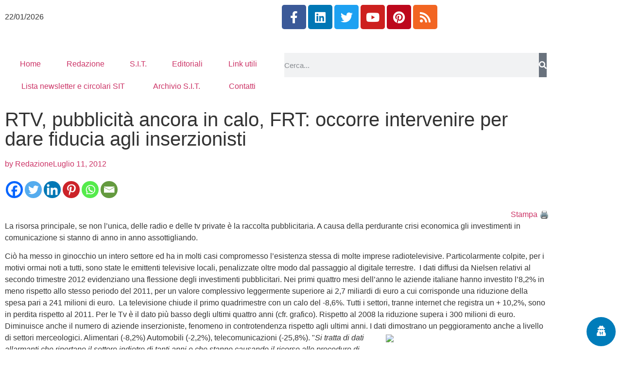

--- FILE ---
content_type: text/html; charset=UTF-8
request_url: https://www.newslinet.com/rtv-pubblicita-ancora-in-calo-frt-occorre-intervenire-per-dare-fiducia-agli-inserzionisti/
body_size: 38514
content:
<!doctype html>
<html lang="it-IT">
<head>
	<meta charset="UTF-8">
	<meta name="viewport" content="width=device-width, initial-scale=1">
	<link rel="profile" href="https://gmpg.org/xfn/11">
	<meta name='robots' content='index, follow, max-image-preview:large, max-snippet:-1, max-video-preview:-1' />
            <script type="text/javascript"> var epic_news_ajax_url = 'https://www.newslinet.com/?epic-ajax-request=epic-ne'; </script>
            
	<!-- This site is optimized with the Yoast SEO plugin v26.8 - https://yoast.com/product/yoast-seo-wordpress/ -->
	<title>RTV, pubblicità ancora in calo, FRT: occorre intervenire per dare fiducia agli inserzionisti - Newslinet</title>
	<link rel="canonical" href="https://www.newslinet.com/rtv-pubblicita-ancora-in-calo-frt-occorre-intervenire-per-dare-fiducia-agli-inserzionisti/" />
	<meta property="og:locale" content="it_IT" />
	<meta property="og:type" content="article" />
	<meta property="og:title" content="RTV, pubblicità ancora in calo, FRT: occorre intervenire per dare fiducia agli inserzionisti - Newslinet" />
	<meta property="og:description" content="La risorsa principale, se non l&#039;unica, delle radio e delle tv private &egrave; la raccolta pubblicitaria. A causa della perdurante crisi economica gli investimenti in comunicazione si stanno di anno in anno assottigliando." />
	<meta property="og:url" content="https://www.newslinet.com/rtv-pubblicita-ancora-in-calo-frt-occorre-intervenire-per-dare-fiducia-agli-inserzionisti/" />
	<meta property="og:site_name" content="Newslinet" />
	<meta property="article:publisher" content="https://www.facebook.com/newslinet/?ref=br_rs" />
	<meta property="article:published_time" content="2012-07-11T08:35:20+00:00" />
	<meta property="article:modified_time" content="2017-03-24T04:58:08+00:00" />
	<meta property="og:image" content="https://newslinet.enginix.it/wp-content/uploads/image/FRT%20andamento%20pubblicit%C3%A0.gif" />
	<meta name="author" content="Redazione" />
	<meta name="twitter:card" content="summary_large_image" />
	<meta name="twitter:creator" content="@NL_Newslinet" />
	<meta name="twitter:site" content="@NL_Newslinet" />
	<meta name="twitter:label1" content="Scritto da" />
	<meta name="twitter:data1" content="Redazione" />
	<meta name="twitter:label2" content="Tempo di lettura stimato" />
	<meta name="twitter:data2" content="2 minuti" />
	<script type="application/ld+json" class="yoast-schema-graph">{"@context":"https://schema.org","@graph":[{"@type":"Article","@id":"https://www.newslinet.com/rtv-pubblicita-ancora-in-calo-frt-occorre-intervenire-per-dare-fiducia-agli-inserzionisti/#article","isPartOf":{"@id":"https://www.newslinet.com/rtv-pubblicita-ancora-in-calo-frt-occorre-intervenire-per-dare-fiducia-agli-inserzionisti/"},"author":{"name":"Redazione","@id":"https://www.newslinet.com/#/schema/person/e127584b59c426d508ef0e013bee3238"},"headline":"RTV, pubblicità ancora in calo, FRT: occorre intervenire per dare fiducia agli inserzionisti","datePublished":"2012-07-11T08:35:20+00:00","dateModified":"2017-03-24T04:58:08+00:00","mainEntityOfPage":{"@id":"https://www.newslinet.com/rtv-pubblicita-ancora-in-calo-frt-occorre-intervenire-per-dare-fiducia-agli-inserzionisti/"},"wordCount":423,"commentCount":0,"publisher":{"@id":"https://www.newslinet.com/#organization"},"image":{"@id":"https://www.newslinet.com/rtv-pubblicita-ancora-in-calo-frt-occorre-intervenire-per-dare-fiducia-agli-inserzionisti/#primaryimage"},"thumbnailUrl":"http://newslinet.enginix.it/wp-content/uploads/image/FRT%20andamento%20pubblicit%C3%A0.gif","articleSection":["Radio e TV"],"inLanguage":"it-IT"},{"@type":"WebPage","@id":"https://www.newslinet.com/rtv-pubblicita-ancora-in-calo-frt-occorre-intervenire-per-dare-fiducia-agli-inserzionisti/","url":"https://www.newslinet.com/rtv-pubblicita-ancora-in-calo-frt-occorre-intervenire-per-dare-fiducia-agli-inserzionisti/","name":"RTV, pubblicità ancora in calo, FRT: occorre intervenire per dare fiducia agli inserzionisti - Newslinet","isPartOf":{"@id":"https://www.newslinet.com/#website"},"primaryImageOfPage":{"@id":"https://www.newslinet.com/rtv-pubblicita-ancora-in-calo-frt-occorre-intervenire-per-dare-fiducia-agli-inserzionisti/#primaryimage"},"image":{"@id":"https://www.newslinet.com/rtv-pubblicita-ancora-in-calo-frt-occorre-intervenire-per-dare-fiducia-agli-inserzionisti/#primaryimage"},"thumbnailUrl":"http://newslinet.enginix.it/wp-content/uploads/image/FRT%20andamento%20pubblicit%C3%A0.gif","datePublished":"2012-07-11T08:35:20+00:00","dateModified":"2017-03-24T04:58:08+00:00","breadcrumb":{"@id":"https://www.newslinet.com/rtv-pubblicita-ancora-in-calo-frt-occorre-intervenire-per-dare-fiducia-agli-inserzionisti/#breadcrumb"},"inLanguage":"it-IT","potentialAction":[{"@type":"ReadAction","target":["https://www.newslinet.com/rtv-pubblicita-ancora-in-calo-frt-occorre-intervenire-per-dare-fiducia-agli-inserzionisti/"]}]},{"@type":"ImageObject","inLanguage":"it-IT","@id":"https://www.newslinet.com/rtv-pubblicita-ancora-in-calo-frt-occorre-intervenire-per-dare-fiducia-agli-inserzionisti/#primaryimage","url":"http://newslinet.enginix.it/wp-content/uploads/image/FRT%20andamento%20pubblicit%C3%A0.gif","contentUrl":"http://newslinet.enginix.it/wp-content/uploads/image/FRT%20andamento%20pubblicit%C3%A0.gif"},{"@type":"BreadcrumbList","@id":"https://www.newslinet.com/rtv-pubblicita-ancora-in-calo-frt-occorre-intervenire-per-dare-fiducia-agli-inserzionisti/#breadcrumb","itemListElement":[{"@type":"ListItem","position":1,"name":"Home","item":"https://www.newslinet.com/"},{"@type":"ListItem","position":2,"name":"RTV, pubblicità ancora in calo, FRT: occorre intervenire per dare fiducia agli inserzionisti"}]},{"@type":"WebSite","@id":"https://www.newslinet.com/#website","url":"https://www.newslinet.com/","name":"Newslinet","description":"Periodico di informazione radiotelevisiva ed editoriale","publisher":{"@id":"https://www.newslinet.com/#organization"},"potentialAction":[{"@type":"SearchAction","target":{"@type":"EntryPoint","urlTemplate":"https://www.newslinet.com/?s={search_term_string}"},"query-input":{"@type":"PropertyValueSpecification","valueRequired":true,"valueName":"search_term_string"}}],"inLanguage":"it-IT"},{"@type":"Organization","@id":"https://www.newslinet.com/#organization","name":"Newslinet","url":"https://www.newslinet.com/","logo":{"@type":"ImageObject","inLanguage":"it-IT","@id":"https://www.newslinet.com/#/schema/logo/image/","url":"https://www.newslinet.com/wp-content/uploads/2017/01/newsline_logo.png","contentUrl":"https://www.newslinet.com/wp-content/uploads/2017/01/newsline_logo.png","width":127,"height":75,"caption":"Newslinet"},"image":{"@id":"https://www.newslinet.com/#/schema/logo/image/"},"sameAs":["https://www.facebook.com/newslinet/?ref=br_rs","https://x.com/NL_Newslinet","https://www.instagram.com/newslinet/","https://www.linkedin.com/groups/8114914/profile","https://it.pinterest.com/newslinet/"]},{"@type":"Person","@id":"https://www.newslinet.com/#/schema/person/e127584b59c426d508ef0e013bee3238","name":"Redazione","image":{"@type":"ImageObject","inLanguage":"it-IT","@id":"https://www.newslinet.com/#/schema/person/image/","url":"https://secure.gravatar.com/avatar/d2511201eab10c774a281b3f34272b846dde511a9849ff5a03b3f06dcdfaca4b?s=96&r=g","contentUrl":"https://secure.gravatar.com/avatar/d2511201eab10c774a281b3f34272b846dde511a9849ff5a03b3f06dcdfaca4b?s=96&r=g","caption":"Redazione"},"url":"https://www.newslinet.com/author/massimo/"}]}</script>
	<!-- / Yoast SEO plugin. -->


<link rel='dns-prefetch' href='//www.googletagmanager.com' />
<link rel="alternate" type="application/rss+xml" title="Newslinet &raquo; Feed" href="https://www.newslinet.com/feed/" />
<link rel="alternate" title="oEmbed (JSON)" type="application/json+oembed" href="https://www.newslinet.com/wp-json/oembed/1.0/embed?url=https%3A%2F%2Fwww.newslinet.com%2Frtv-pubblicita-ancora-in-calo-frt-occorre-intervenire-per-dare-fiducia-agli-inserzionisti%2F" />
<link rel="alternate" title="oEmbed (XML)" type="text/xml+oembed" href="https://www.newslinet.com/wp-json/oembed/1.0/embed?url=https%3A%2F%2Fwww.newslinet.com%2Frtv-pubblicita-ancora-in-calo-frt-occorre-intervenire-per-dare-fiducia-agli-inserzionisti%2F&#038;format=xml" />
<style id='wp-img-auto-sizes-contain-inline-css'>
img:is([sizes=auto i],[sizes^="auto," i]){contain-intrinsic-size:3000px 1500px}
/*# sourceURL=wp-img-auto-sizes-contain-inline-css */
</style>

<link rel='stylesheet' id='pmb_common-css' href='https://www.newslinet.com/wp-content/plugins/print-my-blog/assets/styles/pmb-common.css?ver=1758699849' media='all' />
<style id='wp-emoji-styles-inline-css'>

	img.wp-smiley, img.emoji {
		display: inline !important;
		border: none !important;
		box-shadow: none !important;
		height: 1em !important;
		width: 1em !important;
		margin: 0 0.07em !important;
		vertical-align: -0.1em !important;
		background: none !important;
		padding: 0 !important;
	}
/*# sourceURL=wp-emoji-styles-inline-css */
</style>
<link rel='stylesheet' id='wp-block-library-css' href='https://www.newslinet.com/wp-includes/css/dist/block-library/style.min.css?ver=93f2f574327c3747ad2452545a97d5c4' media='all' />
<link rel='stylesheet' id='pmb-select2-css' href='https://www.newslinet.com/wp-content/plugins/print-my-blog/assets/styles/libs/select2.min.css?ver=4.0.6' media='all' />
<link rel='stylesheet' id='pmb-jquery-ui-css' href='https://www.newslinet.com/wp-content/plugins/print-my-blog/assets/styles/libs/jquery-ui/jquery-ui.min.css?ver=1.11.4' media='all' />
<link rel='stylesheet' id='pmb-setup-page-css' href='https://www.newslinet.com/wp-content/plugins/print-my-blog/assets/styles/setup-page.css?ver=1758699849' media='all' />
<style id='global-styles-inline-css'>
:root{--wp--preset--aspect-ratio--square: 1;--wp--preset--aspect-ratio--4-3: 4/3;--wp--preset--aspect-ratio--3-4: 3/4;--wp--preset--aspect-ratio--3-2: 3/2;--wp--preset--aspect-ratio--2-3: 2/3;--wp--preset--aspect-ratio--16-9: 16/9;--wp--preset--aspect-ratio--9-16: 9/16;--wp--preset--color--black: #000000;--wp--preset--color--cyan-bluish-gray: #abb8c3;--wp--preset--color--white: #ffffff;--wp--preset--color--pale-pink: #f78da7;--wp--preset--color--vivid-red: #cf2e2e;--wp--preset--color--luminous-vivid-orange: #ff6900;--wp--preset--color--luminous-vivid-amber: #fcb900;--wp--preset--color--light-green-cyan: #7bdcb5;--wp--preset--color--vivid-green-cyan: #00d084;--wp--preset--color--pale-cyan-blue: #8ed1fc;--wp--preset--color--vivid-cyan-blue: #0693e3;--wp--preset--color--vivid-purple: #9b51e0;--wp--preset--gradient--vivid-cyan-blue-to-vivid-purple: linear-gradient(135deg,rgb(6,147,227) 0%,rgb(155,81,224) 100%);--wp--preset--gradient--light-green-cyan-to-vivid-green-cyan: linear-gradient(135deg,rgb(122,220,180) 0%,rgb(0,208,130) 100%);--wp--preset--gradient--luminous-vivid-amber-to-luminous-vivid-orange: linear-gradient(135deg,rgb(252,185,0) 0%,rgb(255,105,0) 100%);--wp--preset--gradient--luminous-vivid-orange-to-vivid-red: linear-gradient(135deg,rgb(255,105,0) 0%,rgb(207,46,46) 100%);--wp--preset--gradient--very-light-gray-to-cyan-bluish-gray: linear-gradient(135deg,rgb(238,238,238) 0%,rgb(169,184,195) 100%);--wp--preset--gradient--cool-to-warm-spectrum: linear-gradient(135deg,rgb(74,234,220) 0%,rgb(151,120,209) 20%,rgb(207,42,186) 40%,rgb(238,44,130) 60%,rgb(251,105,98) 80%,rgb(254,248,76) 100%);--wp--preset--gradient--blush-light-purple: linear-gradient(135deg,rgb(255,206,236) 0%,rgb(152,150,240) 100%);--wp--preset--gradient--blush-bordeaux: linear-gradient(135deg,rgb(254,205,165) 0%,rgb(254,45,45) 50%,rgb(107,0,62) 100%);--wp--preset--gradient--luminous-dusk: linear-gradient(135deg,rgb(255,203,112) 0%,rgb(199,81,192) 50%,rgb(65,88,208) 100%);--wp--preset--gradient--pale-ocean: linear-gradient(135deg,rgb(255,245,203) 0%,rgb(182,227,212) 50%,rgb(51,167,181) 100%);--wp--preset--gradient--electric-grass: linear-gradient(135deg,rgb(202,248,128) 0%,rgb(113,206,126) 100%);--wp--preset--gradient--midnight: linear-gradient(135deg,rgb(2,3,129) 0%,rgb(40,116,252) 100%);--wp--preset--font-size--small: 13px;--wp--preset--font-size--medium: 20px;--wp--preset--font-size--large: 36px;--wp--preset--font-size--x-large: 42px;--wp--preset--spacing--20: 0.44rem;--wp--preset--spacing--30: 0.67rem;--wp--preset--spacing--40: 1rem;--wp--preset--spacing--50: 1.5rem;--wp--preset--spacing--60: 2.25rem;--wp--preset--spacing--70: 3.38rem;--wp--preset--spacing--80: 5.06rem;--wp--preset--shadow--natural: 6px 6px 9px rgba(0, 0, 0, 0.2);--wp--preset--shadow--deep: 12px 12px 50px rgba(0, 0, 0, 0.4);--wp--preset--shadow--sharp: 6px 6px 0px rgba(0, 0, 0, 0.2);--wp--preset--shadow--outlined: 6px 6px 0px -3px rgb(255, 255, 255), 6px 6px rgb(0, 0, 0);--wp--preset--shadow--crisp: 6px 6px 0px rgb(0, 0, 0);}:root { --wp--style--global--content-size: 800px;--wp--style--global--wide-size: 1200px; }:where(body) { margin: 0; }.wp-site-blocks > .alignleft { float: left; margin-right: 2em; }.wp-site-blocks > .alignright { float: right; margin-left: 2em; }.wp-site-blocks > .aligncenter { justify-content: center; margin-left: auto; margin-right: auto; }:where(.wp-site-blocks) > * { margin-block-start: 24px; margin-block-end: 0; }:where(.wp-site-blocks) > :first-child { margin-block-start: 0; }:where(.wp-site-blocks) > :last-child { margin-block-end: 0; }:root { --wp--style--block-gap: 24px; }:root :where(.is-layout-flow) > :first-child{margin-block-start: 0;}:root :where(.is-layout-flow) > :last-child{margin-block-end: 0;}:root :where(.is-layout-flow) > *{margin-block-start: 24px;margin-block-end: 0;}:root :where(.is-layout-constrained) > :first-child{margin-block-start: 0;}:root :where(.is-layout-constrained) > :last-child{margin-block-end: 0;}:root :where(.is-layout-constrained) > *{margin-block-start: 24px;margin-block-end: 0;}:root :where(.is-layout-flex){gap: 24px;}:root :where(.is-layout-grid){gap: 24px;}.is-layout-flow > .alignleft{float: left;margin-inline-start: 0;margin-inline-end: 2em;}.is-layout-flow > .alignright{float: right;margin-inline-start: 2em;margin-inline-end: 0;}.is-layout-flow > .aligncenter{margin-left: auto !important;margin-right: auto !important;}.is-layout-constrained > .alignleft{float: left;margin-inline-start: 0;margin-inline-end: 2em;}.is-layout-constrained > .alignright{float: right;margin-inline-start: 2em;margin-inline-end: 0;}.is-layout-constrained > .aligncenter{margin-left: auto !important;margin-right: auto !important;}.is-layout-constrained > :where(:not(.alignleft):not(.alignright):not(.alignfull)){max-width: var(--wp--style--global--content-size);margin-left: auto !important;margin-right: auto !important;}.is-layout-constrained > .alignwide{max-width: var(--wp--style--global--wide-size);}body .is-layout-flex{display: flex;}.is-layout-flex{flex-wrap: wrap;align-items: center;}.is-layout-flex > :is(*, div){margin: 0;}body .is-layout-grid{display: grid;}.is-layout-grid > :is(*, div){margin: 0;}body{padding-top: 0px;padding-right: 0px;padding-bottom: 0px;padding-left: 0px;}a:where(:not(.wp-element-button)){text-decoration: underline;}:root :where(.wp-element-button, .wp-block-button__link){background-color: #32373c;border-width: 0;color: #fff;font-family: inherit;font-size: inherit;font-style: inherit;font-weight: inherit;letter-spacing: inherit;line-height: inherit;padding-top: calc(0.667em + 2px);padding-right: calc(1.333em + 2px);padding-bottom: calc(0.667em + 2px);padding-left: calc(1.333em + 2px);text-decoration: none;text-transform: inherit;}.has-black-color{color: var(--wp--preset--color--black) !important;}.has-cyan-bluish-gray-color{color: var(--wp--preset--color--cyan-bluish-gray) !important;}.has-white-color{color: var(--wp--preset--color--white) !important;}.has-pale-pink-color{color: var(--wp--preset--color--pale-pink) !important;}.has-vivid-red-color{color: var(--wp--preset--color--vivid-red) !important;}.has-luminous-vivid-orange-color{color: var(--wp--preset--color--luminous-vivid-orange) !important;}.has-luminous-vivid-amber-color{color: var(--wp--preset--color--luminous-vivid-amber) !important;}.has-light-green-cyan-color{color: var(--wp--preset--color--light-green-cyan) !important;}.has-vivid-green-cyan-color{color: var(--wp--preset--color--vivid-green-cyan) !important;}.has-pale-cyan-blue-color{color: var(--wp--preset--color--pale-cyan-blue) !important;}.has-vivid-cyan-blue-color{color: var(--wp--preset--color--vivid-cyan-blue) !important;}.has-vivid-purple-color{color: var(--wp--preset--color--vivid-purple) !important;}.has-black-background-color{background-color: var(--wp--preset--color--black) !important;}.has-cyan-bluish-gray-background-color{background-color: var(--wp--preset--color--cyan-bluish-gray) !important;}.has-white-background-color{background-color: var(--wp--preset--color--white) !important;}.has-pale-pink-background-color{background-color: var(--wp--preset--color--pale-pink) !important;}.has-vivid-red-background-color{background-color: var(--wp--preset--color--vivid-red) !important;}.has-luminous-vivid-orange-background-color{background-color: var(--wp--preset--color--luminous-vivid-orange) !important;}.has-luminous-vivid-amber-background-color{background-color: var(--wp--preset--color--luminous-vivid-amber) !important;}.has-light-green-cyan-background-color{background-color: var(--wp--preset--color--light-green-cyan) !important;}.has-vivid-green-cyan-background-color{background-color: var(--wp--preset--color--vivid-green-cyan) !important;}.has-pale-cyan-blue-background-color{background-color: var(--wp--preset--color--pale-cyan-blue) !important;}.has-vivid-cyan-blue-background-color{background-color: var(--wp--preset--color--vivid-cyan-blue) !important;}.has-vivid-purple-background-color{background-color: var(--wp--preset--color--vivid-purple) !important;}.has-black-border-color{border-color: var(--wp--preset--color--black) !important;}.has-cyan-bluish-gray-border-color{border-color: var(--wp--preset--color--cyan-bluish-gray) !important;}.has-white-border-color{border-color: var(--wp--preset--color--white) !important;}.has-pale-pink-border-color{border-color: var(--wp--preset--color--pale-pink) !important;}.has-vivid-red-border-color{border-color: var(--wp--preset--color--vivid-red) !important;}.has-luminous-vivid-orange-border-color{border-color: var(--wp--preset--color--luminous-vivid-orange) !important;}.has-luminous-vivid-amber-border-color{border-color: var(--wp--preset--color--luminous-vivid-amber) !important;}.has-light-green-cyan-border-color{border-color: var(--wp--preset--color--light-green-cyan) !important;}.has-vivid-green-cyan-border-color{border-color: var(--wp--preset--color--vivid-green-cyan) !important;}.has-pale-cyan-blue-border-color{border-color: var(--wp--preset--color--pale-cyan-blue) !important;}.has-vivid-cyan-blue-border-color{border-color: var(--wp--preset--color--vivid-cyan-blue) !important;}.has-vivid-purple-border-color{border-color: var(--wp--preset--color--vivid-purple) !important;}.has-vivid-cyan-blue-to-vivid-purple-gradient-background{background: var(--wp--preset--gradient--vivid-cyan-blue-to-vivid-purple) !important;}.has-light-green-cyan-to-vivid-green-cyan-gradient-background{background: var(--wp--preset--gradient--light-green-cyan-to-vivid-green-cyan) !important;}.has-luminous-vivid-amber-to-luminous-vivid-orange-gradient-background{background: var(--wp--preset--gradient--luminous-vivid-amber-to-luminous-vivid-orange) !important;}.has-luminous-vivid-orange-to-vivid-red-gradient-background{background: var(--wp--preset--gradient--luminous-vivid-orange-to-vivid-red) !important;}.has-very-light-gray-to-cyan-bluish-gray-gradient-background{background: var(--wp--preset--gradient--very-light-gray-to-cyan-bluish-gray) !important;}.has-cool-to-warm-spectrum-gradient-background{background: var(--wp--preset--gradient--cool-to-warm-spectrum) !important;}.has-blush-light-purple-gradient-background{background: var(--wp--preset--gradient--blush-light-purple) !important;}.has-blush-bordeaux-gradient-background{background: var(--wp--preset--gradient--blush-bordeaux) !important;}.has-luminous-dusk-gradient-background{background: var(--wp--preset--gradient--luminous-dusk) !important;}.has-pale-ocean-gradient-background{background: var(--wp--preset--gradient--pale-ocean) !important;}.has-electric-grass-gradient-background{background: var(--wp--preset--gradient--electric-grass) !important;}.has-midnight-gradient-background{background: var(--wp--preset--gradient--midnight) !important;}.has-small-font-size{font-size: var(--wp--preset--font-size--small) !important;}.has-medium-font-size{font-size: var(--wp--preset--font-size--medium) !important;}.has-large-font-size{font-size: var(--wp--preset--font-size--large) !important;}.has-x-large-font-size{font-size: var(--wp--preset--font-size--x-large) !important;}
:root :where(.wp-block-pullquote){font-size: 1.5em;line-height: 1.6;}
/*# sourceURL=global-styles-inline-css */
</style>
<link rel='stylesheet' id='gn-frontend-gnfollow-style-css' href='https://www.newslinet.com/wp-content/plugins/gn-publisher/assets/css/gn-frontend-gnfollow.min.css?ver=1.5.26' media='all' />
<link rel='stylesheet' id='ihc_font_style-css' href='https://www.newslinet.com/wp-content/plugins/indeed-membership-pro/assets/css/font-awesome.css?ver=93f2f574327c3747ad2452545a97d5c4' media='all' />
<link rel='stylesheet' id='ihc_front_end_style-css' href='https://www.newslinet.com/wp-content/plugins/indeed-membership-pro/assets/css/style.css?ver=93f2f574327c3747ad2452545a97d5c4' media='all' />
<link rel='stylesheet' id='ihc_templates_style-css' href='https://www.newslinet.com/wp-content/plugins/indeed-membership-pro/assets/css/templates.css?ver=93f2f574327c3747ad2452545a97d5c4' media='all' />
<link rel='stylesheet' id='ihc_select2_style-css' href='https://www.newslinet.com/wp-content/plugins/indeed-membership-pro/assets/css/select2.min.css?ver=93f2f574327c3747ad2452545a97d5c4' media='all' />
<link rel='stylesheet' id='ihc_iziModal-css' href='https://www.newslinet.com/wp-content/plugins/indeed-membership-pro/assets/css/iziModal.min.css?ver=93f2f574327c3747ad2452545a97d5c4' media='all' />
<link rel='stylesheet' id='website-css' href='https://www.newslinet.com/wp-content/plugins/nlit-customizations/assets/css/frontend.css?ver=93f2f574327c3747ad2452545a97d5c4' media='all' />
<link rel='stylesheet' id='wordpress-gdpr-css' href='https://www.newslinet.com/wp-content/plugins/wordpress-gdpr/public/css/wordpress-gdpr-public.css?ver=1.9.30' media='all' />
<link rel='stylesheet' id='font-awesome-css' href='https://www.newslinet.com/wp-content/plugins/elementor/assets/lib/font-awesome/css/font-awesome.min.css?ver=4.7.0' media='all' />
<link rel='stylesheet' id='hello-elementor-css' href='https://www.newslinet.com/wp-content/themes/hello-elementor/assets/css/reset.css?ver=3.4.6' media='all' />
<link rel='stylesheet' id='hello-elementor-theme-style-css' href='https://www.newslinet.com/wp-content/themes/hello-elementor/assets/css/theme.css?ver=3.4.6' media='all' />
<link rel='stylesheet' id='hello-elementor-header-footer-css' href='https://www.newslinet.com/wp-content/themes/hello-elementor/assets/css/header-footer.css?ver=3.4.6' media='all' />
<link rel='stylesheet' id='elementor-frontend-css' href='https://www.newslinet.com/wp-content/plugins/elementor/assets/css/frontend.min.css?ver=3.34.2' media='all' />
<link rel='stylesheet' id='widget-icon-list-css' href='https://www.newslinet.com/wp-content/plugins/elementor/assets/css/widget-icon-list.min.css?ver=3.34.2' media='all' />
<link rel='stylesheet' id='widget-social-icons-css' href='https://www.newslinet.com/wp-content/plugins/elementor/assets/css/widget-social-icons.min.css?ver=3.34.2' media='all' />
<link rel='stylesheet' id='e-apple-webkit-css' href='https://www.newslinet.com/wp-content/plugins/elementor/assets/css/conditionals/apple-webkit.min.css?ver=3.34.2' media='all' />
<link rel='stylesheet' id='widget-image-css' href='https://www.newslinet.com/wp-content/plugins/elementor/assets/css/widget-image.min.css?ver=3.34.2' media='all' />
<link rel='stylesheet' id='widget-nav-menu-css' href='https://www.newslinet.com/wp-content/plugins/elementor-pro/assets/css/widget-nav-menu.min.css?ver=3.34.1' media='all' />
<link rel='stylesheet' id='widget-search-form-css' href='https://www.newslinet.com/wp-content/plugins/elementor-pro/assets/css/widget-search-form.min.css?ver=3.34.1' media='all' />
<link rel='stylesheet' id='elementor-icons-shared-0-css' href='https://www.newslinet.com/wp-content/plugins/elementor/assets/lib/font-awesome/css/fontawesome.min.css?ver=5.15.3' media='all' />
<link rel='stylesheet' id='elementor-icons-fa-solid-css' href='https://www.newslinet.com/wp-content/plugins/elementor/assets/lib/font-awesome/css/solid.min.css?ver=5.15.3' media='all' />
<link rel='stylesheet' id='widget-heading-css' href='https://www.newslinet.com/wp-content/plugins/elementor/assets/css/widget-heading.min.css?ver=3.34.2' media='all' />
<link rel='stylesheet' id='widget-spacer-css' href='https://www.newslinet.com/wp-content/plugins/elementor/assets/css/widget-spacer.min.css?ver=3.34.2' media='all' />
<link rel='stylesheet' id='widget-post-info-css' href='https://www.newslinet.com/wp-content/plugins/elementor-pro/assets/css/widget-post-info.min.css?ver=3.34.1' media='all' />
<link rel='stylesheet' id='elementor-icons-fa-regular-css' href='https://www.newslinet.com/wp-content/plugins/elementor/assets/lib/font-awesome/css/regular.min.css?ver=5.15.3' media='all' />
<link rel='stylesheet' id='widget-author-box-css' href='https://www.newslinet.com/wp-content/plugins/elementor-pro/assets/css/widget-author-box.min.css?ver=3.34.1' media='all' />
<link rel='stylesheet' id='widget-share-buttons-css' href='https://www.newslinet.com/wp-content/plugins/elementor-pro/assets/css/widget-share-buttons.min.css?ver=3.34.1' media='all' />
<link rel='stylesheet' id='elementor-icons-fa-brands-css' href='https://www.newslinet.com/wp-content/plugins/elementor/assets/lib/font-awesome/css/brands.min.css?ver=5.15.3' media='all' />
<link rel='stylesheet' id='widget-post-navigation-css' href='https://www.newslinet.com/wp-content/plugins/elementor-pro/assets/css/widget-post-navigation.min.css?ver=3.34.1' media='all' />
<link rel='stylesheet' id='e-animation-slideInLeft-css' href='https://www.newslinet.com/wp-content/plugins/elementor/assets/lib/animations/styles/slideInLeft.min.css?ver=3.34.2' media='all' />
<link rel='stylesheet' id='e-animation-fadeInUp-css' href='https://www.newslinet.com/wp-content/plugins/elementor/assets/lib/animations/styles/fadeInUp.min.css?ver=3.34.2' media='all' />
<link rel='stylesheet' id='e-popup-css' href='https://www.newslinet.com/wp-content/plugins/elementor-pro/assets/css/conditionals/popup.min.css?ver=3.34.1' media='all' />
<link rel='stylesheet' id='elementor-icons-css' href='https://www.newslinet.com/wp-content/plugins/elementor/assets/lib/eicons/css/elementor-icons.min.css?ver=5.46.0' media='all' />
<link rel='stylesheet' id='elementor-post-87851-css' href='https://www.newslinet.com/wp-content/uploads/elementor/css/post-87851.css?ver=1769017508' media='all' />
<link rel='stylesheet' id='elementor-post-87902-css' href='https://www.newslinet.com/wp-content/uploads/elementor/css/post-87902.css?ver=1769017508' media='all' />
<link rel='stylesheet' id='elementor-post-87905-css' href='https://www.newslinet.com/wp-content/uploads/elementor/css/post-87905.css?ver=1769017508' media='all' />
<link rel='stylesheet' id='elementor-post-87909-css' href='https://www.newslinet.com/wp-content/uploads/elementor/css/post-87909.css?ver=1769017508' media='all' />
<link rel='stylesheet' id='elementor-post-115941-css' href='https://www.newslinet.com/wp-content/uploads/elementor/css/post-115941.css?ver=1769017508' media='all' />
<link rel='stylesheet' id='newsletter-css' href='https://www.newslinet.com/wp-content/plugins/newsletter/style.css?ver=9.1.1' media='all' />
<link rel='stylesheet' id='heateor_sss_frontend_css-css' href='https://www.newslinet.com/wp-content/plugins/sassy-social-share/public/css/sassy-social-share-public.css?ver=3.3.79' media='all' />
<style id='heateor_sss_frontend_css-inline-css'>
.heateor_sss_button_instagram span.heateor_sss_svg,a.heateor_sss_instagram span.heateor_sss_svg{background:radial-gradient(circle at 30% 107%,#fdf497 0,#fdf497 5%,#fd5949 45%,#d6249f 60%,#285aeb 90%)}.heateor_sss_horizontal_sharing .heateor_sss_svg,.heateor_sss_standard_follow_icons_container .heateor_sss_svg{color:#fff;border-width:0px;border-style:solid;border-color:transparent}.heateor_sss_horizontal_sharing .heateorSssTCBackground{color:#666}.heateor_sss_horizontal_sharing span.heateor_sss_svg:hover,.heateor_sss_standard_follow_icons_container span.heateor_sss_svg:hover{border-color:transparent;}.heateor_sss_vertical_sharing span.heateor_sss_svg,.heateor_sss_floating_follow_icons_container span.heateor_sss_svg{color:#fff;border-width:0px;border-style:solid;border-color:transparent;}.heateor_sss_vertical_sharing .heateorSssTCBackground{color:#666;}.heateor_sss_vertical_sharing span.heateor_sss_svg:hover,.heateor_sss_floating_follow_icons_container span.heateor_sss_svg:hover{border-color:transparent;}@media screen and (max-width:783px) {.heateor_sss_vertical_sharing{display:none!important}}
/*# sourceURL=heateor_sss_frontend_css-inline-css */
</style>
<link rel='stylesheet' id='epic-icon-css' href='https://www.newslinet.com/wp-content/plugins/epic-news-element/assets/fonts/jegicon/jegicon.css?ver=93f2f574327c3747ad2452545a97d5c4' media='all' />
<link rel='stylesheet' id='epic-style-css' href='https://www.newslinet.com/wp-content/plugins/epic-news-element/assets/css/style.min.css?ver=93f2f574327c3747ad2452545a97d5c4' media='all' />
<link rel='stylesheet' id='elementor-gf-local-titilliumweb-css' href='https://www.newslinet.com/wp-content/uploads/elementor/google-fonts/css/titilliumweb.css?ver=1746522604' media='all' />
<link rel='stylesheet' id='elementor-gf-local-oswald-css' href='https://www.newslinet.com/wp-content/uploads/elementor/google-fonts/css/oswald.css?ver=1746522608' media='all' />
<script async='async' src="https://www.newslinet.com/wp-includes/js/jquery/jquery.min.js?ver=3.7.1" id="jquery-core-js"></script>
<script async='async' src="https://www.newslinet.com/wp-includes/js/jquery/jquery-migrate.min.js?ver=3.4.1" id="jquery-migrate-js"></script>
<script async='async' src="https://www.newslinet.com/wp-content/plugins/indeed-membership-pro/assets/js/select2.min.js" id="ihc-select2-js"></script>
<script async='async' src="https://www.newslinet.com/wp-content/plugins/indeed-membership-pro/assets/js/jquery-ui.min.js" id="ihc-jquery-ui-js"></script>
<script async='async' src="https://www.newslinet.com/wp-content/plugins/indeed-membership-pro/assets/js/jquery.form.js" id="ihc-jquery_form_module-js"></script>
<script async='async' src="https://www.newslinet.com/wp-content/plugins/indeed-membership-pro/assets/js/jquery.uploadfile.min.js" id="ihc-jquery_upload_file-js"></script>
<script id="ihc-front_end_js-js-extra">
var ihc_site_url = "https://www.newslinet.com";
var ihc_ajax_url = "https://www.newslinet.com/wp-admin/admin-ajax.php";
var ihc_translated_labels = "{\"delete_level\":\"Are you sure you want to delete this level?\",\"cancel_level\":\"Are you sure you want to cancel this level?\"}";
//# sourceURL=ihc-front_end_js-js-extra
</script>
<script async='async' src="https://www.newslinet.com/wp-content/plugins/indeed-membership-pro/assets/js/functions.js" id="ihc-front_end_js-js"></script>
<script async='async' src="https://www.newslinet.com/wp-content/plugins/indeed-membership-pro/assets/js/printThis.js" id="ihc-print-this-js"></script>
<script async='async' src="https://www.newslinet.com/wp-content/plugins/indeed-membership-pro/assets/js/iziModal.min.js" id="ihc_iziModal_js-js"></script>
<link rel="https://api.w.org/" href="https://www.newslinet.com/wp-json/" /><link rel="alternate" title="JSON" type="application/json" href="https://www.newslinet.com/wp-json/wp/v2/posts/17442" /><link rel="EditURI" type="application/rsd+xml" title="RSD" href="https://www.newslinet.com/xmlrpc.php?rsd" />
<meta name="generator" content="Site Kit by Google 1.170.0" /><script async src="https://www.googletagmanager.com/gtag/js?id=G-D5ZZW53581" type="text/javascript"></script><script type="text/javascript">window.dataLayer = window.dataLayer || [];function gtag(){dataLayer.push(arguments);}gtag('js', new Date());gtag('config', 'G-D5ZZW53581');</script><meta name="description" content="La risorsa principale, se non l&#039;unica, delle radio e delle tv private &egrave; la raccolta pubblicitaria. A causa della perdurante crisi economica gli investimenti in comunicazione si stanno di anno in anno assottigliando.">
<meta name="generator" content="Elementor 3.34.2; features: additional_custom_breakpoints; settings: css_print_method-external, google_font-enabled, font_display-auto">
			<style>
				.e-con.e-parent:nth-of-type(n+4):not(.e-lazyloaded):not(.e-no-lazyload),
				.e-con.e-parent:nth-of-type(n+4):not(.e-lazyloaded):not(.e-no-lazyload) * {
					background-image: none !important;
				}
				@media screen and (max-height: 1024px) {
					.e-con.e-parent:nth-of-type(n+3):not(.e-lazyloaded):not(.e-no-lazyload),
					.e-con.e-parent:nth-of-type(n+3):not(.e-lazyloaded):not(.e-no-lazyload) * {
						background-image: none !important;
					}
				}
				@media screen and (max-height: 640px) {
					.e-con.e-parent:nth-of-type(n+2):not(.e-lazyloaded):not(.e-no-lazyload),
					.e-con.e-parent:nth-of-type(n+2):not(.e-lazyloaded):not(.e-no-lazyload) * {
						background-image: none !important;
					}
				}
			</style>
			<link rel="icon" href="https://www.newslinet.com/wp-content/uploads/2021/05/512x5121.jpg" sizes="32x32" />
<link rel="icon" href="https://www.newslinet.com/wp-content/uploads/2021/05/512x5121.jpg" sizes="192x192" />
<link rel="apple-touch-icon" href="https://www.newslinet.com/wp-content/uploads/2021/05/512x5121.jpg" />
<meta name="msapplication-TileImage" content="https://www.newslinet.com/wp-content/uploads/2021/05/512x5121.jpg" />
<style id="jeg_dynamic_css" type="text/css" data-type="jeg_custom-css">.jeg_post_title, .jeg_post_title > a, jeg_archive_title, .jeg_block_title>span, .jeg_block_title>span>strong { font-family: Oswald,Helvetica,Arial,sans-serif; } .jeg_post_meta, .jeg_postblock .jeg_subcat_list > li > a:hover, .jeg_pl_md_card .jeg_post_category a, .jeg_postblock .jeg_subcat_list > li > a, .jeg_pl_md_5 .jeg_post_meta, .jeg_post_category a { font-family: "Titillium Web",Helvetica,Arial,sans-serif; } .jeg_post_excerpt,.jeg_readmore { font-family: "Titillium Web",Helvetica,Arial,sans-serif; } </style></head>
<body data-rsssl=1 class="wp-singular post-template-default single single-post postid-17442 single-format-standard wp-custom-logo wp-embed-responsive wp-theme-hello-elementor metaslider-plugin hello-elementor-default elementor-default elementor-kit-87851 elementor-page-87909">


<a class="skip-link screen-reader-text" href="#content">Vai al contenuto</a>

		<header data-elementor-type="header" data-elementor-id="87902" class="elementor elementor-87902 elementor-location-header" data-elementor-post-type="elementor_library">
					<section class="elementor-section elementor-top-section elementor-element elementor-element-4e2c7571 elementor-section-height-min-height elementor-section-content-middle elementor-hidden-mobile elementor-section-boxed elementor-section-height-default elementor-section-items-middle" data-id="4e2c7571" data-element_type="section" data-settings="{&quot;background_background&quot;:&quot;classic&quot;}">
						<div class="elementor-container elementor-column-gap-default">
					<div class="elementor-column elementor-col-50 elementor-top-column elementor-element elementor-element-6d763b01 elementor-hidden-phone" data-id="6d763b01" data-element_type="column">
			<div class="elementor-widget-wrap elementor-element-populated">
						<div class="elementor-element elementor-element-291b189e elementor-icon-list--layout-inline elementor-mobile-align-center elementor-list-item-link-full_width elementor-widget elementor-widget-icon-list" data-id="291b189e" data-element_type="widget" data-widget_type="icon-list.default">
				<div class="elementor-widget-container">
							<ul class="elementor-icon-list-items elementor-inline-items">
							<li class="elementor-icon-list-item elementor-inline-item">
										<span class="elementor-icon-list-text">22/01/2026</span>
									</li>
						</ul>
						</div>
				</div>
					</div>
		</div>
				<div class="elementor-column elementor-col-50 elementor-top-column elementor-element elementor-element-6993abef" data-id="6993abef" data-element_type="column">
			<div class="elementor-widget-wrap elementor-element-populated">
						<div class="elementor-element elementor-element-32fb8490 e-grid-align-right e-grid-align-mobile-center elementor-shape-rounded elementor-grid-0 elementor-widget elementor-widget-social-icons" data-id="32fb8490" data-element_type="widget" data-widget_type="social-icons.default">
				<div class="elementor-widget-container">
							<div class="elementor-social-icons-wrapper elementor-grid" role="list">
							<span class="elementor-grid-item" role="listitem">
					<a class="elementor-icon elementor-social-icon elementor-social-icon-facebook-f elementor-repeater-item-5646027" href="https://www.facebook.com/newslinet/" target="_blank">
						<span class="elementor-screen-only">Facebook-f</span>
						<i aria-hidden="true" class="fab fa-facebook-f"></i>					</a>
				</span>
							<span class="elementor-grid-item" role="listitem">
					<a class="elementor-icon elementor-social-icon elementor-social-icon-linkedin elementor-repeater-item-9422b1b" href="https://www.linkedin.com/company/newslinet.it/" target="_blank">
						<span class="elementor-screen-only">Linkedin</span>
						<i aria-hidden="true" class="fab fa-linkedin"></i>					</a>
				</span>
							<span class="elementor-grid-item" role="listitem">
					<a class="elementor-icon elementor-social-icon elementor-social-icon-twitter elementor-repeater-item-72bc942" href="https://twitter.com/nl_newslinet" target="_blank">
						<span class="elementor-screen-only">Twitter</span>
						<i aria-hidden="true" class="fab fa-twitter"></i>					</a>
				</span>
							<span class="elementor-grid-item" role="listitem">
					<a class="elementor-icon elementor-social-icon elementor-social-icon-youtube elementor-repeater-item-d8449d5" href="https://www.youtube.com/channel/UCoG3e4Zh4VvhxsWtkMgHdRw?feature=emb_ch_name_ex" target="_blank">
						<span class="elementor-screen-only">Youtube</span>
						<i aria-hidden="true" class="fab fa-youtube"></i>					</a>
				</span>
							<span class="elementor-grid-item" role="listitem">
					<a class="elementor-icon elementor-social-icon elementor-social-icon-pinterest elementor-repeater-item-4b27cd1" href="https://www.pinterest.it/newslinet/" target="_blank">
						<span class="elementor-screen-only">Pinterest</span>
						<i aria-hidden="true" class="fab fa-pinterest"></i>					</a>
				</span>
							<span class="elementor-grid-item" role="listitem">
					<a class="elementor-icon elementor-social-icon elementor-social-icon-rss elementor-repeater-item-cdff166" href="https://www.newslinet.com/feed-rss/" target="_blank">
						<span class="elementor-screen-only">Rss</span>
						<i aria-hidden="true" class="fas fa-rss"></i>					</a>
				</span>
					</div>
						</div>
				</div>
					</div>
		</div>
					</div>
		</section>
				<section class="elementor-section elementor-top-section elementor-element elementor-element-310ebe2a elementor-section-content-middle elementor-hidden-tablet elementor-hidden-mobile elementor-section-height-min-height elementor-section-boxed elementor-section-height-default elementor-section-items-middle" data-id="310ebe2a" data-element_type="section">
						<div class="elementor-container elementor-column-gap-no">
					<div class="elementor-column elementor-col-50 elementor-top-column elementor-element elementor-element-5ae2fadc" data-id="5ae2fadc" data-element_type="column">
			<div class="elementor-widget-wrap elementor-element-populated">
						<div class="elementor-element elementor-element-95a680f elementor-widget elementor-widget-theme-site-logo elementor-widget-image" data-id="95a680f" data-element_type="widget" data-widget_type="theme-site-logo.default">
				<div class="elementor-widget-container">
											<a href="https://www.newslinet.com">
			<img src="https://www.newslinet.com/wp-content/uploads/2021/05/Newslinet-logo-500x317-1.png" class="attachment-full size-full wp-image-88089" alt="" />				</a>
											</div>
				</div>
					</div>
		</div>
				<div class="elementor-column elementor-col-50 elementor-top-column elementor-element elementor-element-105e6e94" data-id="105e6e94" data-element_type="column">
			<div class="elementor-widget-wrap elementor-element-populated">
						<div class="elementor-element elementor-element-ab904e5 elementor-widget elementor-widget-image" data-id="ab904e5" data-element_type="widget" data-widget_type="image.default">
				<div class="elementor-widget-container">
															<img src="https://www.newslinet.com/wp-content/uploads/2024/11/mcl-logo-header.png" class="attachment-full size-full wp-image-115929" alt="" srcset="https://www.newslinet.com/wp-content/uploads/2024/11/mcl-logo-header.png 495w, https://www.newslinet.com/wp-content/uploads/2024/11/mcl-logo-header-300x45.png 300w" sizes="(max-width: 495px) 100vw, 495px" />															</div>
				</div>
					</div>
		</div>
					</div>
		</section>
				<section class="elementor-section elementor-top-section elementor-element elementor-element-6ad898fa elementor-section-content-middle elementor-hidden-tablet elementor-hidden-mobile elementor-section-boxed elementor-section-height-default elementor-section-height-default" data-id="6ad898fa" data-element_type="section" data-settings="{&quot;background_background&quot;:&quot;classic&quot;}">
						<div class="elementor-container elementor-column-gap-extended">
					<div class="elementor-column elementor-col-50 elementor-top-column elementor-element elementor-element-847b602" data-id="847b602" data-element_type="column">
			<div class="elementor-widget-wrap elementor-element-populated">
						<div class="elementor-element elementor-element-61f88fe9 elementor-nav-menu__align-justify elementor-nav-menu--stretch elementor-nav-menu--dropdown-tablet elementor-nav-menu__text-align-aside elementor-nav-menu--toggle elementor-nav-menu--burger elementor-widget elementor-widget-nav-menu" data-id="61f88fe9" data-element_type="widget" data-settings="{&quot;full_width&quot;:&quot;stretch&quot;,&quot;submenu_icon&quot;:{&quot;value&quot;:&quot;&lt;i class=\&quot;fas fa-chevron-down\&quot; aria-hidden=\&quot;true\&quot;&gt;&lt;\/i&gt;&quot;,&quot;library&quot;:&quot;fa-solid&quot;},&quot;layout&quot;:&quot;horizontal&quot;,&quot;toggle&quot;:&quot;burger&quot;}" data-widget_type="nav-menu.default">
				<div class="elementor-widget-container">
								<nav aria-label="Menu" class="elementor-nav-menu--main elementor-nav-menu__container elementor-nav-menu--layout-horizontal e--pointer-background e--animation-none">
				<ul id="menu-1-61f88fe9" class="elementor-nav-menu"><li class="menu-item menu-item-type-custom menu-item-object-custom menu-item-30727"><a href="https://newslinet.com/" class="elementor-item">Home</a></li>
<li class="menu-item menu-item-type-post_type menu-item-object-page menu-item-22092"><a href="https://www.newslinet.com/la-redazione/" class="elementor-item">Redazione</a></li>
<li class="menu-item menu-item-type-post_type menu-item-object-page menu-item-31562"><a href="https://www.newslinet.com/iump-tos-page/" class="elementor-item">S.I.T.</a></li>
<li class="menu-item menu-item-type-taxonomy menu-item-object-category menu-item-78104"><a href="https://www.newslinet.com/category/editoriali/" class="elementor-item">Editoriali</a></li>
<li class="menu-item menu-item-type-post_type menu-item-object-page menu-item-22089"><a href="https://www.newslinet.com/link-utili/" class="elementor-item">Link utili</a></li>
<li class="menu-item menu-item-type-post_type menu-item-object-page menu-item-30728"><a href="https://www.newslinet.com/archivio-newsletter/" class="elementor-item">Lista newsletter e circolari SIT</a></li>
<li class="menu-item menu-item-type-taxonomy menu-item-object-category menu-item-88140"><a href="https://www.newslinet.com/category/archivio-s-i-t/" class="elementor-item">Archivio S.I.T.</a></li>
<li class="menu-item menu-item-type-post_type menu-item-object-page menu-item-54166"><a href="https://www.newslinet.com/contattaci/" class="elementor-item">Contatti</a></li>
</ul>			</nav>
					<div class="elementor-menu-toggle" role="button" tabindex="0" aria-label="Menu di commutazione" aria-expanded="false">
			<i aria-hidden="true" role="presentation" class="elementor-menu-toggle__icon--open eicon-menu-bar"></i><i aria-hidden="true" role="presentation" class="elementor-menu-toggle__icon--close eicon-close"></i>		</div>
					<nav class="elementor-nav-menu--dropdown elementor-nav-menu__container" aria-hidden="true">
				<ul id="menu-2-61f88fe9" class="elementor-nav-menu"><li class="menu-item menu-item-type-custom menu-item-object-custom menu-item-30727"><a href="https://newslinet.com/" class="elementor-item" tabindex="-1">Home</a></li>
<li class="menu-item menu-item-type-post_type menu-item-object-page menu-item-22092"><a href="https://www.newslinet.com/la-redazione/" class="elementor-item" tabindex="-1">Redazione</a></li>
<li class="menu-item menu-item-type-post_type menu-item-object-page menu-item-31562"><a href="https://www.newslinet.com/iump-tos-page/" class="elementor-item" tabindex="-1">S.I.T.</a></li>
<li class="menu-item menu-item-type-taxonomy menu-item-object-category menu-item-78104"><a href="https://www.newslinet.com/category/editoriali/" class="elementor-item" tabindex="-1">Editoriali</a></li>
<li class="menu-item menu-item-type-post_type menu-item-object-page menu-item-22089"><a href="https://www.newslinet.com/link-utili/" class="elementor-item" tabindex="-1">Link utili</a></li>
<li class="menu-item menu-item-type-post_type menu-item-object-page menu-item-30728"><a href="https://www.newslinet.com/archivio-newsletter/" class="elementor-item" tabindex="-1">Lista newsletter e circolari SIT</a></li>
<li class="menu-item menu-item-type-taxonomy menu-item-object-category menu-item-88140"><a href="https://www.newslinet.com/category/archivio-s-i-t/" class="elementor-item" tabindex="-1">Archivio S.I.T.</a></li>
<li class="menu-item menu-item-type-post_type menu-item-object-page menu-item-54166"><a href="https://www.newslinet.com/contattaci/" class="elementor-item" tabindex="-1">Contatti</a></li>
</ul>			</nav>
						</div>
				</div>
					</div>
		</div>
				<div class="elementor-column elementor-col-50 elementor-top-column elementor-element elementor-element-40d60fb0" data-id="40d60fb0" data-element_type="column" data-settings="{&quot;background_background&quot;:&quot;classic&quot;}">
			<div class="elementor-widget-wrap elementor-element-populated">
						<div class="elementor-element elementor-element-757cda1 elementor-search-form--skin-classic elementor-search-form--button-type-icon elementor-search-form--icon-search elementor-widget elementor-widget-search-form" data-id="757cda1" data-element_type="widget" data-settings="{&quot;skin&quot;:&quot;classic&quot;}" data-widget_type="search-form.default">
				<div class="elementor-widget-container">
							<search role="search">
			<form class="elementor-search-form" action="https://www.newslinet.com" method="get">
												<div class="elementor-search-form__container">
					<label class="elementor-screen-only" for="elementor-search-form-757cda1">Cerca</label>

					
					<input id="elementor-search-form-757cda1" placeholder="Cerca..." class="elementor-search-form__input" type="search" name="s" value="">
					
											<button class="elementor-search-form__submit" type="submit" aria-label="Cerca">
															<i aria-hidden="true" class="fas fa-search"></i>													</button>
					
									</div>
			</form>
		</search>
						</div>
				</div>
					</div>
		</div>
					</div>
		</section>
				<section class="elementor-section elementor-top-section elementor-element elementor-element-5985d42 elementor-section-content-middle elementor-hidden-desktop elementor-section-boxed elementor-section-height-default elementor-section-height-default" data-id="5985d42" data-element_type="section" data-settings="{&quot;background_background&quot;:&quot;classic&quot;}">
						<div class="elementor-container elementor-column-gap-extended">
					<div class="elementor-column elementor-col-33 elementor-top-column elementor-element elementor-element-448cb9c9" data-id="448cb9c9" data-element_type="column" data-settings="{&quot;background_background&quot;:&quot;classic&quot;}">
			<div class="elementor-widget-wrap elementor-element-populated">
						<div class="elementor-element elementor-element-efe1bbf elementor-widget-tablet__width-initial elementor-widget-mobile__width-inherit elementor-widget elementor-widget-theme-site-logo elementor-widget-image" data-id="efe1bbf" data-element_type="widget" data-widget_type="theme-site-logo.default">
				<div class="elementor-widget-container">
											<a href="https://www.newslinet.com">
			<img src="https://www.newslinet.com/wp-content/uploads/2021/05/Newslinet-logo-500x317-1.png" class="attachment-full size-full wp-image-88089" alt="" />				</a>
											</div>
				</div>
					</div>
		</div>
				<div class="elementor-column elementor-col-33 elementor-top-column elementor-element elementor-element-1c5b2ae" data-id="1c5b2ae" data-element_type="column" data-settings="{&quot;background_background&quot;:&quot;classic&quot;}">
			<div class="elementor-widget-wrap elementor-element-populated">
						<div class="elementor-element elementor-element-b7a007c elementor-widget-tablet__width-initial elementor-search-form--skin-classic elementor-search-form--button-type-icon elementor-search-form--icon-search elementor-widget elementor-widget-search-form" data-id="b7a007c" data-element_type="widget" data-settings="{&quot;skin&quot;:&quot;classic&quot;}" data-widget_type="search-form.default">
				<div class="elementor-widget-container">
							<search role="search">
			<form class="elementor-search-form" action="https://www.newslinet.com" method="get">
												<div class="elementor-search-form__container">
					<label class="elementor-screen-only" for="elementor-search-form-b7a007c">Cerca</label>

					
					<input id="elementor-search-form-b7a007c" placeholder="Cerca..." class="elementor-search-form__input" type="search" name="s" value="">
					
											<button class="elementor-search-form__submit" type="submit" aria-label="Cerca">
															<i aria-hidden="true" class="fas fa-search"></i>													</button>
					
									</div>
			</form>
		</search>
						</div>
				</div>
					</div>
		</div>
				<div class="elementor-column elementor-col-33 elementor-top-column elementor-element elementor-element-f841e79" data-id="f841e79" data-element_type="column">
			<div class="elementor-widget-wrap elementor-element-populated">
						<div class="elementor-element elementor-element-514d3e0c elementor-nav-menu__align-center elementor-nav-menu--stretch elementor-nav-menu__text-align-center elementor-nav-menu--dropdown-tablet elementor-nav-menu--toggle elementor-nav-menu--burger elementor-widget elementor-widget-nav-menu" data-id="514d3e0c" data-element_type="widget" data-settings="{&quot;full_width&quot;:&quot;stretch&quot;,&quot;submenu_icon&quot;:{&quot;value&quot;:&quot;&lt;i class=\&quot;fas fa-chevron-down\&quot; aria-hidden=\&quot;true\&quot;&gt;&lt;\/i&gt;&quot;,&quot;library&quot;:&quot;fa-solid&quot;},&quot;layout&quot;:&quot;horizontal&quot;,&quot;toggle&quot;:&quot;burger&quot;}" data-widget_type="nav-menu.default">
				<div class="elementor-widget-container">
								<nav aria-label="Menu" class="elementor-nav-menu--main elementor-nav-menu__container elementor-nav-menu--layout-horizontal e--pointer-background e--animation-fade">
				<ul id="menu-1-514d3e0c" class="elementor-nav-menu"><li class="menu-item menu-item-type-custom menu-item-object-custom menu-item-30727"><a href="https://newslinet.com/" class="elementor-item">Home</a></li>
<li class="menu-item menu-item-type-post_type menu-item-object-page menu-item-22092"><a href="https://www.newslinet.com/la-redazione/" class="elementor-item">Redazione</a></li>
<li class="menu-item menu-item-type-post_type menu-item-object-page menu-item-31562"><a href="https://www.newslinet.com/iump-tos-page/" class="elementor-item">S.I.T.</a></li>
<li class="menu-item menu-item-type-taxonomy menu-item-object-category menu-item-78104"><a href="https://www.newslinet.com/category/editoriali/" class="elementor-item">Editoriali</a></li>
<li class="menu-item menu-item-type-post_type menu-item-object-page menu-item-22089"><a href="https://www.newslinet.com/link-utili/" class="elementor-item">Link utili</a></li>
<li class="menu-item menu-item-type-post_type menu-item-object-page menu-item-30728"><a href="https://www.newslinet.com/archivio-newsletter/" class="elementor-item">Lista newsletter e circolari SIT</a></li>
<li class="menu-item menu-item-type-taxonomy menu-item-object-category menu-item-88140"><a href="https://www.newslinet.com/category/archivio-s-i-t/" class="elementor-item">Archivio S.I.T.</a></li>
<li class="menu-item menu-item-type-post_type menu-item-object-page menu-item-54166"><a href="https://www.newslinet.com/contattaci/" class="elementor-item">Contatti</a></li>
</ul>			</nav>
					<div class="elementor-menu-toggle" role="button" tabindex="0" aria-label="Menu di commutazione" aria-expanded="false">
			<i aria-hidden="true" role="presentation" class="elementor-menu-toggle__icon--open eicon-menu-bar"></i><i aria-hidden="true" role="presentation" class="elementor-menu-toggle__icon--close eicon-close"></i>		</div>
					<nav class="elementor-nav-menu--dropdown elementor-nav-menu__container" aria-hidden="true">
				<ul id="menu-2-514d3e0c" class="elementor-nav-menu"><li class="menu-item menu-item-type-custom menu-item-object-custom menu-item-30727"><a href="https://newslinet.com/" class="elementor-item" tabindex="-1">Home</a></li>
<li class="menu-item menu-item-type-post_type menu-item-object-page menu-item-22092"><a href="https://www.newslinet.com/la-redazione/" class="elementor-item" tabindex="-1">Redazione</a></li>
<li class="menu-item menu-item-type-post_type menu-item-object-page menu-item-31562"><a href="https://www.newslinet.com/iump-tos-page/" class="elementor-item" tabindex="-1">S.I.T.</a></li>
<li class="menu-item menu-item-type-taxonomy menu-item-object-category menu-item-78104"><a href="https://www.newslinet.com/category/editoriali/" class="elementor-item" tabindex="-1">Editoriali</a></li>
<li class="menu-item menu-item-type-post_type menu-item-object-page menu-item-22089"><a href="https://www.newslinet.com/link-utili/" class="elementor-item" tabindex="-1">Link utili</a></li>
<li class="menu-item menu-item-type-post_type menu-item-object-page menu-item-30728"><a href="https://www.newslinet.com/archivio-newsletter/" class="elementor-item" tabindex="-1">Lista newsletter e circolari SIT</a></li>
<li class="menu-item menu-item-type-taxonomy menu-item-object-category menu-item-88140"><a href="https://www.newslinet.com/category/archivio-s-i-t/" class="elementor-item" tabindex="-1">Archivio S.I.T.</a></li>
<li class="menu-item menu-item-type-post_type menu-item-object-page menu-item-54166"><a href="https://www.newslinet.com/contattaci/" class="elementor-item" tabindex="-1">Contatti</a></li>
</ul>			</nav>
						</div>
				</div>
					</div>
		</div>
					</div>
		</section>
				</header>
				<div data-elementor-type="single-post" data-elementor-id="87909" class="elementor elementor-87909 elementor-location-single post-17442 post type-post status-publish format-standard hentry category-radio_e_tv" data-elementor-post-type="elementor_library">
					<section class="elementor-section elementor-top-section elementor-element elementor-element-6d1d2fc0 elementor-section-boxed elementor-section-height-default elementor-section-height-default" data-id="6d1d2fc0" data-element_type="section">
						<div class="elementor-container elementor-column-gap-default">
					<div class="elementor-column elementor-col-100 elementor-top-column elementor-element elementor-element-73cdd72f" data-id="73cdd72f" data-element_type="column">
			<div class="elementor-widget-wrap elementor-element-populated">
						<div class="elementor-element elementor-element-3616ba60 elementor-widget elementor-widget-theme-post-title elementor-page-title elementor-widget-heading" data-id="3616ba60" data-element_type="widget" data-widget_type="theme-post-title.default">
				<div class="elementor-widget-container">
					<h1 class="elementor-heading-title elementor-size-default">RTV, pubblicità ancora in calo, FRT: occorre intervenire per dare fiducia agli inserzionisti</h1>				</div>
				</div>
				<div class="elementor-element elementor-element-c544611 elementor-widget elementor-widget-post-info" data-id="c544611" data-element_type="widget" data-widget_type="post-info.default">
				<div class="elementor-widget-container">
							<ul class="elementor-inline-items elementor-icon-list-items elementor-post-info">
								<li class="elementor-icon-list-item elementor-repeater-item-2d814ad elementor-inline-item" itemprop="author">
						<a href="https://www.newslinet.com/author/massimo/">
														<span class="elementor-icon-list-text elementor-post-info__item elementor-post-info__item--type-author">
							<span class="elementor-post-info__item-prefix">by</span>
										Redazione					</span>
									</a>
				</li>
				<li class="elementor-icon-list-item elementor-repeater-item-98adbd3 elementor-inline-item" itemprop="datePublished">
						<a href="https://www.newslinet.com/2012/07/11/">
														<span class="elementor-icon-list-text elementor-post-info__item elementor-post-info__item--type-date">
										<time>Luglio 11, 2012</time>					</span>
									</a>
				</li>
				</ul>
						</div>
				</div>
				<div class="elementor-element elementor-element-d623812 elementor-widget elementor-widget-shortcode" data-id="d623812" data-element_type="widget" data-widget_type="shortcode.default">
				<div class="elementor-widget-container">
							<div class="elementor-shortcode"><div class="heateor_sss_sharing_container heateor_sss_horizontal_sharing" data-heateor-ss-offset="0" data-heateor-sss-href='https://www.newslinet.com/rtv-pubblicita-ancora-in-calo-frt-occorre-intervenire-per-dare-fiducia-agli-inserzionisti/'><div class="heateor_sss_sharing_ul"><a aria-label="Facebook" class="heateor_sss_facebook" href="https://www.facebook.com/sharer/sharer.php?u=https%3A%2F%2Fwww.newslinet.com%2Frtv-pubblicita-ancora-in-calo-frt-occorre-intervenire-per-dare-fiducia-agli-inserzionisti%2F" title="Facebook" rel="nofollow noopener" target="_blank" style="font-size:32px!important;box-shadow:none;display:inline-block;vertical-align:middle"><span class="heateor_sss_svg" style="background-color:#0765FE;width:35px;height:35px;border-radius:999px;display:inline-block;opacity:1;float:left;font-size:32px;box-shadow:none;display:inline-block;font-size:16px;padding:0 4px;vertical-align:middle;background-repeat:repeat;overflow:hidden;padding:0;cursor:pointer;box-sizing:content-box"><svg style="display:block;border-radius:999px;" focusable="false" aria-hidden="true" xmlns="http://www.w3.org/2000/svg" width="100%" height="100%" viewBox="0 0 32 32"><path fill="#fff" d="M28 16c0-6.627-5.373-12-12-12S4 9.373 4 16c0 5.628 3.875 10.35 9.101 11.647v-7.98h-2.474V16H13.1v-1.58c0-4.085 1.849-5.978 5.859-5.978.76 0 2.072.15 2.608.298v3.325c-.283-.03-.775-.045-1.386-.045-1.967 0-2.728.745-2.728 2.683V16h3.92l-.673 3.667h-3.247v8.245C23.395 27.195 28 22.135 28 16Z"></path></svg></span></a><a aria-label="Twitter" class="heateor_sss_button_twitter" href="https://twitter.com/intent/tweet?text=RTV%2C%20pubblicit%C3%A0%20ancora%20in%20calo%2C%20FRT%3A%20occorre%20intervenire%20per%20dare%20fiducia%20agli%20inserzionisti&url=https%3A%2F%2Fwww.newslinet.com%2Frtv-pubblicita-ancora-in-calo-frt-occorre-intervenire-per-dare-fiducia-agli-inserzionisti%2F" title="Twitter" rel="nofollow noopener" target="_blank" style="font-size:32px!important;box-shadow:none;display:inline-block;vertical-align:middle"><span class="heateor_sss_svg heateor_sss_s__default heateor_sss_s_twitter" style="background-color:#55acee;width:35px;height:35px;border-radius:999px;display:inline-block;opacity:1;float:left;font-size:32px;box-shadow:none;display:inline-block;font-size:16px;padding:0 4px;vertical-align:middle;background-repeat:repeat;overflow:hidden;padding:0;cursor:pointer;box-sizing:content-box"><svg style="display:block;border-radius:999px;" focusable="false" aria-hidden="true" xmlns="http://www.w3.org/2000/svg" width="100%" height="100%" viewBox="-4 -4 39 39"><path d="M28 8.557a9.913 9.913 0 0 1-2.828.775 4.93 4.93 0 0 0 2.166-2.725 9.738 9.738 0 0 1-3.13 1.194 4.92 4.92 0 0 0-3.593-1.55 4.924 4.924 0 0 0-4.794 6.049c-4.09-.21-7.72-2.17-10.15-5.15a4.942 4.942 0 0 0-.665 2.477c0 1.71.87 3.214 2.19 4.1a4.968 4.968 0 0 1-2.23-.616v.06c0 2.39 1.7 4.38 3.952 4.83-.414.115-.85.174-1.297.174-.318 0-.626-.03-.928-.086a4.935 4.935 0 0 0 4.6 3.42 9.893 9.893 0 0 1-6.114 2.107c-.398 0-.79-.023-1.175-.068a13.953 13.953 0 0 0 7.55 2.213c9.056 0 14.01-7.507 14.01-14.013 0-.213-.005-.426-.015-.637.96-.695 1.795-1.56 2.455-2.55z" fill="#fff"></path></svg></span></a><a aria-label="Linkedin" class="heateor_sss_button_linkedin" href="https://www.linkedin.com/sharing/share-offsite/?url=https%3A%2F%2Fwww.newslinet.com%2Frtv-pubblicita-ancora-in-calo-frt-occorre-intervenire-per-dare-fiducia-agli-inserzionisti%2F" title="Linkedin" rel="nofollow noopener" target="_blank" style="font-size:32px!important;box-shadow:none;display:inline-block;vertical-align:middle"><span class="heateor_sss_svg heateor_sss_s__default heateor_sss_s_linkedin" style="background-color:#0077b5;width:35px;height:35px;border-radius:999px;display:inline-block;opacity:1;float:left;font-size:32px;box-shadow:none;display:inline-block;font-size:16px;padding:0 4px;vertical-align:middle;background-repeat:repeat;overflow:hidden;padding:0;cursor:pointer;box-sizing:content-box"><svg style="display:block;border-radius:999px;" focusable="false" aria-hidden="true" xmlns="http://www.w3.org/2000/svg" width="100%" height="100%" viewBox="0 0 32 32"><path d="M6.227 12.61h4.19v13.48h-4.19V12.61zm2.095-6.7a2.43 2.43 0 0 1 0 4.86c-1.344 0-2.428-1.09-2.428-2.43s1.084-2.43 2.428-2.43m4.72 6.7h4.02v1.84h.058c.56-1.058 1.927-2.176 3.965-2.176 4.238 0 5.02 2.792 5.02 6.42v7.395h-4.183v-6.56c0-1.564-.03-3.574-2.178-3.574-2.18 0-2.514 1.7-2.514 3.46v6.668h-4.187V12.61z" fill="#fff"></path></svg></span></a><a aria-label="Pinterest" class="heateor_sss_button_pinterest" href="https://www.newslinet.com/rtv-pubblicita-ancora-in-calo-frt-occorre-intervenire-per-dare-fiducia-agli-inserzionisti/" onclick="event.preventDefault();javascript:void( (function() {var e=document.createElement('script' );e.setAttribute('type','text/javascript' );e.setAttribute('charset','UTF-8' );e.setAttribute('src','//assets.pinterest.com/js/pinmarklet.js?r='+Math.random()*99999999);document.body.appendChild(e)})());" title="Pinterest" rel="noopener" style="font-size:32px!important;box-shadow:none;display:inline-block;vertical-align:middle"><span class="heateor_sss_svg heateor_sss_s__default heateor_sss_s_pinterest" style="background-color:#cc2329;width:35px;height:35px;border-radius:999px;display:inline-block;opacity:1;float:left;font-size:32px;box-shadow:none;display:inline-block;font-size:16px;padding:0 4px;vertical-align:middle;background-repeat:repeat;overflow:hidden;padding:0;cursor:pointer;box-sizing:content-box"><svg style="display:block;border-radius:999px;" focusable="false" aria-hidden="true" xmlns="http://www.w3.org/2000/svg" width="100%" height="100%" viewBox="-2 -2 35 35"><path fill="#fff" d="M16.539 4.5c-6.277 0-9.442 4.5-9.442 8.253 0 2.272.86 4.293 2.705 5.046.303.125.574.005.662-.33.061-.231.205-.816.27-1.06.088-.331.053-.447-.191-.736-.532-.627-.873-1.439-.873-2.591 0-3.338 2.498-6.327 6.505-6.327 3.548 0 5.497 2.168 5.497 5.062 0 3.81-1.686 7.025-4.188 7.025-1.382 0-2.416-1.142-2.085-2.545.397-1.674 1.166-3.48 1.166-4.689 0-1.081-.581-1.983-1.782-1.983-1.413 0-2.548 1.462-2.548 3.419 0 1.247.421 2.091.421 2.091l-1.699 7.199c-.505 2.137-.076 4.755-.039 5.019.021.158.223.196.314.077.13-.17 1.813-2.247 2.384-4.324.162-.587.929-3.631.929-3.631.46.876 1.801 1.646 3.227 1.646 4.247 0 7.128-3.871 7.128-9.053.003-3.918-3.317-7.568-8.361-7.568z"/></svg></span></a><a aria-label="Whatsapp" class="heateor_sss_whatsapp" href="https://api.whatsapp.com/send?text=RTV%2C%20pubblicit%C3%A0%20ancora%20in%20calo%2C%20FRT%3A%20occorre%20intervenire%20per%20dare%20fiducia%20agli%20inserzionisti%20https%3A%2F%2Fwww.newslinet.com%2Frtv-pubblicita-ancora-in-calo-frt-occorre-intervenire-per-dare-fiducia-agli-inserzionisti%2F" title="Whatsapp" rel="nofollow noopener" target="_blank" style="font-size:32px!important;box-shadow:none;display:inline-block;vertical-align:middle"><span class="heateor_sss_svg" style="background-color:#55eb4c;width:35px;height:35px;border-radius:999px;display:inline-block;opacity:1;float:left;font-size:32px;box-shadow:none;display:inline-block;font-size:16px;padding:0 4px;vertical-align:middle;background-repeat:repeat;overflow:hidden;padding:0;cursor:pointer;box-sizing:content-box"><svg style="display:block;border-radius:999px;" focusable="false" aria-hidden="true" xmlns="http://www.w3.org/2000/svg" width="100%" height="100%" viewBox="-6 -5 40 40"><path class="heateor_sss_svg_stroke heateor_sss_no_fill" stroke="#fff" stroke-width="2" fill="none" d="M 11.579798566743314 24.396926207859085 A 10 10 0 1 0 6.808479557110079 20.73576436351046"></path><path d="M 7 19 l -1 6 l 6 -1" class="heateor_sss_no_fill heateor_sss_svg_stroke" stroke="#fff" stroke-width="2" fill="none"></path><path d="M 10 10 q -1 8 8 11 c 5 -1 0 -6 -1 -3 q -4 -3 -5 -5 c 4 -2 -1 -5 -1 -4" fill="#fff"></path></svg></span></a><a aria-label="Email" class="heateor_sss_email" href="https://www.newslinet.com/rtv-pubblicita-ancora-in-calo-frt-occorre-intervenire-per-dare-fiducia-agli-inserzionisti/" onclick="event.preventDefault();window.open('mailto:?subject=' + decodeURIComponent('RTV%2C%20pubblicit%C3%A0%20ancora%20in%20calo%2C%20FRT%3A%20occorre%20intervenire%20per%20dare%20fiducia%20agli%20inserzionisti').replace('&', '%26') + '&body=https%3A%2F%2Fwww.newslinet.com%2Frtv-pubblicita-ancora-in-calo-frt-occorre-intervenire-per-dare-fiducia-agli-inserzionisti%2F', '_blank')" title="Email" rel="noopener" style="font-size:32px!important;box-shadow:none;display:inline-block;vertical-align:middle"><span class="heateor_sss_svg" style="background-color:#649a3f;width:35px;height:35px;border-radius:999px;display:inline-block;opacity:1;float:left;font-size:32px;box-shadow:none;display:inline-block;font-size:16px;padding:0 4px;vertical-align:middle;background-repeat:repeat;overflow:hidden;padding:0;cursor:pointer;box-sizing:content-box"><svg style="display:block;border-radius:999px;" focusable="false" aria-hidden="true" xmlns="http://www.w3.org/2000/svg" width="100%" height="100%" viewBox="-.75 -.5 36 36"><path d="M 5.5 11 h 23 v 1 l -11 6 l -11 -6 v -1 m 0 2 l 11 6 l 11 -6 v 11 h -22 v -11" stroke-width="1" fill="#fff"></path></svg></span></a></div><div class="heateorSssClear"></div></div></div>
						</div>
				</div>
				<div class="elementor-element elementor-element-1270f1c elementor-widget elementor-widget-theme-post-content" data-id="1270f1c" data-element_type="widget" data-widget_type="theme-post-content.default">
				<div class="elementor-widget-container">
					<div class="pmb-print-this-page wp-block-button"> <a href="https://www.newslinet.com?print-my-blog=1&#038;post-type=post&#038;statuses%5B%5D=publish&#038;rendering_wait=0&#038;post_page_break=1&#038;columns=1&#038;font_size=normal&#038;image_size=small&#038;links=parens&#038;show_site_title=1&#038;show_site_tagline=1&#038;show_site_url=1&#038;show_date_printed=1&#038;show_title=1&#038;show_author=1&#038;show_date=1&#038;show_featured_image=1&#038;show_excerpt=1&#038;show_content=1&#038;show_divider=1&#038;pmb_f=print&#038;pmb-post=17442" class="button button-secondary wp-block-button__link" rel="nofollow">Stampa 🖨</a></div><div>
<div class="rtejustify">La risorsa principale, se non l&#8217;unica, delle radio e delle tv private &egrave; la raccolta pubblicitaria. A causa della perdurante crisi economica gli investimenti in comunicazione si stanno di anno in anno assottigliando.</div>
</div>
<p><!--break--></p>
<div>
<div class="rtejustify">Ci&ograve; ha messo in ginocchio un intero settore ed ha in molti casi compromesso l&#8217;esistenza stessa di molte imprese radiotelevisive. Particolarmente colpite, per i motivi ormai noti a tutti, sono state le emittenti televisive locali, penalizzate oltre modo dal passaggio al digitale terrestre.&nbsp; I dati diffusi da Nielsen relativi al secondo trimestre 2012 evidenziano una flessione degli investimenti pubblicitari. Nei primi quattro mesi dell&rsquo;anno le aziende italiane hanno investito l&rsquo;8,2% in meno rispetto allo stesso periodo del 2011, per un valore complessivo leggermente superiore ai 2,7 miliardi di euro a cui corrisponde una riduzione della spesa pari a 241 milioni di euro.&nbsp; La televisione chiude il primo quadrimestre con un calo del -8,6%. Tutti i settori, tranne internet che registra un + 10,2%, sono in perdita rispetto al 2011. Per le Tv &egrave; il dato pi&ugrave; basso degli ultimi quattro anni (cfr. grafico). Rispetto al 2008 la riduzione supera i 300 milioni di euro.&nbsp; Diminuisce anche il numero di aziende inserzioniste, fenomeno in controtendenza rispetto agli ultimi anni. I dati dimostrano un peggioramento anche a livello di settori merceologici. Alimentari (-8,2%) Automobili (-2,2%), telecomunicazioni (-25,8%). <img fetchpriority="high" fetchpriority="high" decoding="async" hspace="5" vspace="5" align="right" src="https://newslinet.enginix.it/wp-content/uploads/image/FRT%20andamento%20pubblicit%C3%A0.gif" width="331" height="207" />&quot;<em>Si tratta di dati allarmanti che riportano il settore indietro di tanti anni e che stanno causando il ricorso alle procedure di mobilit&agrave; per il personale dipendente intervento del governo e della politica in questo ambito, magari con misure e incentivi ad hoc, che incoraggino gli inserzionisti ad incrementare gli investimenti pubblicitari, possa fungere da stimolo ed innescare un meccanismo virtuoso non solo per il settore dei media ma per l&#8217;economia in generale&quot;, </em>denuncia la Federazione Radio&nbsp;Televisioni (FRT) in una nota diramata nei giorni scorsi.&nbsp;&quot;<em>Siamo perfettamente consapevoli del grave momento che il Paese sta attraversando e riteniamo giusti gli interventi finalizzati al riordino e alla razionalizzazione della spesa pubblica</em>&quot; &#8211; ha dichiarato il Presidente della FRT, Filippo Rebecchini &quot;<em>Ciononostante &egrave; altrettanto necessario che gli inserzionisti ritrovino la fiducia, tenendo comunque presente che questa non pu&ograve; completamente prescindere da interventi di sostegno concreti che solo lo Stato pu&ograve; attuare attraverso azioni di politica economica finalizzate alla crescita</em>&quot;. Anche il mezzo radiofonico ha registrato una flessione sulla raccolta pubblicitaria nel primo quadrimestre dell&#8217;anno (-3%). (M.L. per NL)</div>
</div>
				</div>
				</div>
				<div class="elementor-element elementor-element-658b30a9 elementor-author-box--align-left elementor-author-box--avatar-yes elementor-author-box--name-yes elementor-author-box--biography-yes elementor-author-box--link-no elementor-widget elementor-widget-author-box" data-id="658b30a9" data-element_type="widget" data-widget_type="author-box.default">
				<div class="elementor-widget-container">
							<div class="elementor-author-box">
							<div  class="elementor-author-box__avatar">
					<img src="https://secure.gravatar.com/avatar/d2511201eab10c774a281b3f34272b846dde511a9849ff5a03b3f06dcdfaca4b?s=300&#038;r=g" alt="Immagine di Redazione" loading="lazy">
				</div>
			
			<div class="elementor-author-box__text">
									<div >
						<h5 class="elementor-author-box__name">
							Redazione						</h5>
					</div>
				
									<div class="elementor-author-box__bio">
											</div>
				
							</div>
		</div>
						</div>
				</div>
				<div class="elementor-element elementor-element-3b549265 elementor-share-buttons--view-icon elementor-share-buttons--skin-gradient elementor-share-buttons--shape-square elementor-grid-0 elementor-share-buttons--color-official elementor-widget elementor-widget-share-buttons" data-id="3b549265" data-element_type="widget" data-widget_type="share-buttons.default">
				<div class="elementor-widget-container">
							<div class="elementor-grid" role="list">
								<div class="elementor-grid-item" role="listitem">
						<div class="elementor-share-btn elementor-share-btn_facebook" role="button" tabindex="0" aria-label="Condividi su facebook">
															<span class="elementor-share-btn__icon">
								<i class="fab fa-facebook" aria-hidden="true"></i>							</span>
																				</div>
					</div>
									<div class="elementor-grid-item" role="listitem">
						<div class="elementor-share-btn elementor-share-btn_twitter" role="button" tabindex="0" aria-label="Condividi su twitter">
															<span class="elementor-share-btn__icon">
								<i class="fab fa-twitter" aria-hidden="true"></i>							</span>
																				</div>
					</div>
									<div class="elementor-grid-item" role="listitem">
						<div class="elementor-share-btn elementor-share-btn_linkedin" role="button" tabindex="0" aria-label="Condividi su linkedin">
															<span class="elementor-share-btn__icon">
								<i class="fab fa-linkedin" aria-hidden="true"></i>							</span>
																				</div>
					</div>
									<div class="elementor-grid-item" role="listitem">
						<div class="elementor-share-btn elementor-share-btn_whatsapp" role="button" tabindex="0" aria-label="Condividi su whatsapp">
															<span class="elementor-share-btn__icon">
								<i class="fab fa-whatsapp" aria-hidden="true"></i>							</span>
																				</div>
					</div>
									<div class="elementor-grid-item" role="listitem">
						<div class="elementor-share-btn elementor-share-btn_email" role="button" tabindex="0" aria-label="Condividi su email">
															<span class="elementor-share-btn__icon">
								<i class="fas fa-envelope" aria-hidden="true"></i>							</span>
																				</div>
					</div>
									<div class="elementor-grid-item" role="listitem">
						<div class="elementor-share-btn elementor-share-btn_telegram" role="button" tabindex="0" aria-label="Condividi su telegram">
															<span class="elementor-share-btn__icon">
								<i class="fab fa-telegram" aria-hidden="true"></i>							</span>
																				</div>
					</div>
						</div>
						</div>
				</div>
				<div class="elementor-element elementor-element-2ebd0b49 elementor-post-navigation-borders-yes elementor-widget elementor-widget-post-navigation" data-id="2ebd0b49" data-element_type="widget" data-widget_type="post-navigation.default">
				<div class="elementor-widget-container">
							<div class="elementor-post-navigation" role="navigation" aria-label="Navigazione dell&#039;articolo">
			<div class="elementor-post-navigation__prev elementor-post-navigation__link">
				<a href="https://www.newslinet.com/tv-rai-cda-vota-tarantola-presidente/" rel="prev"><span class="post-navigation__arrow-wrapper post-navigation__arrow-prev"><i aria-hidden="true" class="fas fa-angle-left"></i><span class="elementor-screen-only">Precedente</span></span><span class="elementor-post-navigation__link__prev"><span class="post-navigation__prev--label">precedente</span><span class="post-navigation__prev--title">Tv. RAI, Cda vota Tarantola presidente</span></span></a>			</div>
							<div class="elementor-post-navigation__separator-wrapper">
					<div class="elementor-post-navigation__separator"></div>
				</div>
						<div class="elementor-post-navigation__next elementor-post-navigation__link">
				<a href="https://www.newslinet.com/tv-sindacati-no-a-cessione-videotime-da-parte-di-mediaset/" rel="next"><span class="elementor-post-navigation__link__next"><span class="post-navigation__next--label">successivo</span><span class="post-navigation__next--title">TV: sindacati, no a cessione Videotime da parte di Mediaset</span></span><span class="post-navigation__arrow-wrapper post-navigation__arrow-next"><i aria-hidden="true" class="fas fa-angle-right"></i><span class="elementor-screen-only">Successivo</span></span></a>			</div>
		</div>
						</div>
				</div>
					</div>
		</div>
					</div>
		</section>
				</div>
				<footer data-elementor-type="footer" data-elementor-id="87905" class="elementor elementor-87905 elementor-location-footer" data-elementor-post-type="elementor_library">
					<section class="elementor-section elementor-top-section elementor-element elementor-element-125b87e6 elementor-section-boxed elementor-section-height-default elementor-section-height-default" data-id="125b87e6" data-element_type="section" data-settings="{&quot;background_background&quot;:&quot;classic&quot;}">
						<div class="elementor-container elementor-column-gap-default">
					<div class="elementor-column elementor-col-33 elementor-top-column elementor-element elementor-element-4a76cf68" data-id="4a76cf68" data-element_type="column">
			<div class="elementor-widget-wrap elementor-element-populated">
						<div class="elementor-element elementor-element-1f1a4043 elementor-widget elementor-widget-theme-site-logo elementor-widget-image" data-id="1f1a4043" data-element_type="widget" data-widget_type="theme-site-logo.default">
				<div class="elementor-widget-container">
											<a href="https://www.newslinet.com">
			<img src="https://www.newslinet.com/wp-content/uploads/2021/05/Newslinet-logo-500x317-1.png" class="attachment-full size-full wp-image-88089" alt="" />				</a>
											</div>
				</div>
				<div class="elementor-element elementor-element-77ce7009 elementor-widget elementor-widget-text-editor" data-id="77ce7009" data-element_type="widget" data-widget_type="text-editor.default">
				<div class="elementor-widget-container">
									<p>Registrato al Tribunale di Milano nel 1999, diretto dall’avv. Massimo Lualdi, è edito da Planet s.r.l., società iscritta al Registro Operatori Comunicazioni presso l’Autorità per le garanzie nelle comunicazioni, cui fanno riferimento anche le attività di Consultmedia, prima struttura italiana di competenze a più livelli in ambito editoriale e tlc. NL NewsLinet è distribuito via Internet.</p>								</div>
				</div>
					</div>
		</div>
				<div class="elementor-column elementor-col-33 elementor-top-column elementor-element elementor-element-3ff4b36f" data-id="3ff4b36f" data-element_type="column">
			<div class="elementor-widget-wrap elementor-element-populated">
						<div class="elementor-element elementor-element-70465520 elementor-widget elementor-widget-heading" data-id="70465520" data-element_type="widget" data-widget_type="heading.default">
				<div class="elementor-widget-container">
					<div class="elementor-heading-title elementor-size-default">ULTIMI ARTICOLI</div>				</div>
				</div>
				<div class="elementor-element elementor-element-ab39ebe elementor-widget elementor-widget-epic_archive_block_elementor" data-id="ab39ebe" data-element_type="widget" data-widget_type="epic_archive_block_elementor.default">
				<div class="elementor-widget-container">
					<div  class="jeg_postblock_3 jeg_postblock jeg_module_hook jeg_pagination_disable jeg_col_1o3 epic_module_17442_1_6971b9783a731  normal " data-unique="epic_module_17442_1_6971b9783a731">
                
                <div class="jeg_posts jeg_block_container">
                
                <div class="jeg_posts jeg_load_more_flag">
                <article class="jeg_post jeg_pl_md_2 post-122457 post type-post status-publish format-standard has-post-thumbnail hentry category-editoria category-giurisprudenza_e_normativa category-homepage category-radio_e_tv category-varie category-web tag-agcom tag-android-auto tag-apple tag-automotive tag-autoradio tag-autorita-per-le-garanzie-nelle-comunicazione tag-autorita-per-le-garanzie-nelle-comunicazioni tag-bluetooh tag-broadcast tag-broadcast-vs-ip tag-carplay tag-codice-delle-comunicazioni-elettroniche tag-codice-europeo-delle-comunicazioni-elettroniche tag-connected-car tag-connected-car-auto-interconnesse tag-connected-ready tag-dacia tag-dashboard tag-disintermediazione tag-fm tag-google tag-infotainment tag-interoperabilita tag-ip tag-ministero-delle-imprese-e-del-made-in-italy tag-modulazione-di-frequenza tag-multipiattaforma tag-neutralita-tecnologica tag-obbligo-autoradio tag-ott tag-over-the-top tag-prominence tag-radio-digitale tag-ricevitore tag-servizi-di-interesse-generale tag-sig tag-stellantis tag-streaming tag-tesla tag-universalita">
                <div class="jeg_thumb">
                    
                    <a href="https://www.newslinet.com/radio-broadcast-vs-ip-stop-ue-a-proposta-italiana-per-obbligo-ricevitore-fm-dab-su-nuove-automobili-ma-obiettivo-dovrebbe-essere-un-altro/"><div class="thumbnail-container animate-lazy  size-715 "><img width="120" height="86" src="https://www.newslinet.com/wp-content/plugins/epic-news-element/assets/img/jeg-empty.png" class="attachment-epic-120x86 size-epic-120x86 lazyload wp-post-image" alt="autoradio, citroen c3, stellantis, ricevitore, broadcast, dab, obbligo ricevitore broadcast" decoding="async" data-src="https://www.newslinet.com/wp-content/uploads/2025/10/autoradio-citroen-c3-dashboard-no-ricevitore-120x86.png" data-sizes="auto" data-srcset="https://www.newslinet.com/wp-content/uploads/2025/10/autoradio-citroen-c3-dashboard-no-ricevitore-120x86.png 120w, https://www.newslinet.com/wp-content/uploads/2025/10/autoradio-citroen-c3-dashboard-no-ricevitore-350x250.png 350w, https://www.newslinet.com/wp-content/uploads/2025/10/autoradio-citroen-c3-dashboard-no-ricevitore-750x536.png 750w, https://www.newslinet.com/wp-content/uploads/2025/10/autoradio-citroen-c3-dashboard-no-ricevitore-1140x815.png 1140w" data-expand="700" /></div></a>
                </div>
                <div class="jeg_postblock_content">
                    <h3 class="jeg_post_title">
                        <a href="https://www.newslinet.com/radio-broadcast-vs-ip-stop-ue-a-proposta-italiana-per-obbligo-ricevitore-fm-dab-su-nuove-automobili-ma-obiettivo-dovrebbe-essere-un-altro/">Radio. Broadcast vs IP: stop UE a proposta italiana per obbligo ricevitore FM/DAB+ su nuove automobili. Ma obiettivo dovrebbe essere un altro</a>
                    </h3>
                    <div class="jeg_post_meta"><div class="jeg_meta_author"><span class="by">by</span> <a href="https://www.newslinet.com/author/massimo/">Redazione</a></div><div class="jeg_meta_date"><a href="https://www.newslinet.com/radio-broadcast-vs-ip-stop-ue-a-proposta-italiana-per-obbligo-ricevitore-fm-dab-su-nuove-automobili-ma-obiettivo-dovrebbe-essere-un-altro/"><i class="fa fa-clock-o"></i> 21/01/2026</a></div><div class="jeg_meta_comment"><a href="https://www.newslinet.com/radio-broadcast-vs-ip-stop-ue-a-proposta-italiana-per-obbligo-ricevitore-fm-dab-su-nuove-automobili-ma-obiettivo-dovrebbe-essere-un-altro/#respond" ><i class="fa fa-comment-o"></i> 0</a></div></div>
                    <div class="jeg_post_excerpt">
                        <p></p>
                    </div>
                </div>
            </article><article class="jeg_post jeg_pl_md_2 post-122455 post type-post status-publish format-standard has-post-thumbnail hentry category-editoria category-giurisprudenza_e_normativa category-ia category-podcast-kvox category-pubblicita category-radio_e_tv category-varie category-web tag-21-01-2026 tag-ai tag-carlo-elli tag-editoria tag-ia tag-intelligenza-artificiale tag-kvox tag-laura-badiini tag-newslinet tag-ott tag-podcast tag-podcasting tag-radio tag-radiotelevisione tag-tv tag-web">
                <div class="jeg_thumb">
                    
                    <a href="https://www.newslinet.com/media-newslinet-podcast-puntata-del-14-01-2026-ascolta-le-notizie-della-settimana-di-nl-conducono-carlo-elli-e-laura-badiini-by-kvox-2/"><div class="thumbnail-container animate-lazy  size-715 "><img loading="lazy" width="120" height="86" src="https://www.newslinet.com/wp-content/plugins/epic-news-element/assets/img/jeg-empty.png" class="attachment-epic-120x86 size-epic-120x86 lazyload wp-post-image" alt="03/05/2023, 21/01/2026, 14/01/2026, 24/12/2025, 10/12/2025, 17/12/2025, 03/12/2025, 26/11/2025, 19/11/2025, 12/11/2025, 05/11/2025, 29/10/2025, 22/10/2025, 15/10/2025, 08/10/2025, 01/10/2025, 24/09/2025, 17/09/2025, 10/09/2025, 23/07/2025, 02/07/2025, 16/07/2025, 09/07/2025, 18/06/2025, 25/06/2025,11/06/2025, 28/05/2025, 04/06/2025, 21/05/2025, 14/05/2025, 07/05/2025, 30/04/2025, 02/04/2024, 23/04/2025, 16/04/2025, 09/04/2025, 26/03/2025, 19/03/2025, 12/03/2025, 26/02/2025, 05/03/2025, 19/02/2025, 05/02/2025, 12/02/2025, 22/01/2025, 29/01/2025, 08/01/2025, 15/01/2025, 01/01/2025, 25/12/2024, 04/12/2024, 16/12/2024, 11/12/2024, 26/11/2024, 13/11/2024, 06/11/2024, 30/10/2024, 23/10/2024, 16/10/2024, 09/10/2024, 19/11/2024, 03/10/2024, 26/09/2024, 18/09/2024, 11/09/2024, 04/09/2024, 03/07/2024, 31/07/2024, 24/07/2024, 17/07/2024, 10/07/2024, 26/06/2024, 19/06/2024,12/06/2024, 05/06/2024, 08/05/2024, 29/05/2024, 25/05/2024, 15/05/2024, 17/04/2024, 01/05/2024, 24/04/2024, 03/04/2024, 27/02/2024, 20/03/2024,13/03/2024, 06/03/2024, 28/02/2024, 21/02/2024, 10/04/2024, 14/02/2024, 07/02/2024, 31/01/2024, 24/01/2024, 17/01/2024, 10/01/2024, 20/12/2023,13/12/2023, 06/12/2023, 29/11/2023, 22/11/2023, 15/11/2023, 01/11/2023, 08/11/2023, 25/11/2023, 18/10/2023, 11/10/2023,04/10/2023, 27/09/2023, 20/09/2023, 13/09/2023, 06/09/2023, 30/08/2023, 23/08/2023, 09/08/2023, 02/08/202326/07/2023,19/07/2023, 12/07/2023, 05/07/2023, 28/06/2023, 21/06/2023,14/06/2023, 07/06/2023, 31/05/2023, 24/05/2023, 17/05/2023, 10/05/2023, 19/04/2023, 12/04/2023, 05/04/2023, 29/03/2023, 22/03/2023, 15/03/2023, 08/03/2023, 01/03/2023, 22/02/2023, 15/02/2023, 08/02/2023, 01/02/2023, 25/01/2023, 18/01/2023, 11/01/2023, 21/12/2022, 14/12/2022, 07/12/2022, 30/11/2022, 23/11/2022, 16/11/2022, 09/11/2022, 02/11/2022, 26/10/2022, 19/10/2022, 12/10/2022, 05/10/2022, 28/09/2022, 21/09/2022, 14/09/2022, 07/09/2022, 31/08/2022, 03/08/2022, 27/07/2022, 20/07/2022, 13/07/2022, 06/07/2022, 29/06/2022, 22/06/2022, 15/06/2022, 08/06/2022, 01/06/2022, 25/05/2022, 18/05/2022, 11/05/2022, 04/05/2022, 27/04/2022, 13/04/2022, 06/04/2022, 30/03/2022, 23/03/2022, 16/03/2022, 02/03/2022, 23/02/2022, 16/02/2022, 09/02/2022, 02/02/2022, 26/01/2022, 19/01/2022, 12/01/2022, 05/01/2022, 29/12/2021, 22/12/2021,15/12/2021, KVOX, XVOX," decoding="async" loading="lazy" data-src="https://www.newslinet.com/wp-content/uploads/2021/12/Newslinet-Consultmedia-Podcast-kVOX-120x86.png" data-sizes="auto" data-srcset="https://www.newslinet.com/wp-content/uploads/2021/12/Newslinet-Consultmedia-Podcast-kVOX-120x86.png 120w, https://www.newslinet.com/wp-content/uploads/2021/12/Newslinet-Consultmedia-Podcast-kVOX-350x250.png 350w, https://www.newslinet.com/wp-content/uploads/2021/12/Newslinet-Consultmedia-Podcast-kVOX-750x536.png 750w, https://www.newslinet.com/wp-content/uploads/2021/12/Newslinet-Consultmedia-Podcast-kVOX-1140x815.png 1140w" data-expand="700" /></div></a>
                </div>
                <div class="jeg_postblock_content">
                    <h3 class="jeg_post_title">
                        <a href="https://www.newslinet.com/media-newslinet-podcast-puntata-del-14-01-2026-ascolta-le-notizie-della-settimana-di-nl-conducono-carlo-elli-e-laura-badiini-by-kvox-2/">Media. Newslinet podcast puntata del 14/01/2026: ascolta le notizie della settimana di NL. Conducono Carlo Elli e Laura Badiini. By Kvox</a>
                    </h3>
                    <div class="jeg_post_meta"><div class="jeg_meta_author"><span class="by">by</span> <a href="https://www.newslinet.com/author/massimo/">Redazione</a></div><div class="jeg_meta_date"><a href="https://www.newslinet.com/media-newslinet-podcast-puntata-del-14-01-2026-ascolta-le-notizie-della-settimana-di-nl-conducono-carlo-elli-e-laura-badiini-by-kvox-2/"><i class="fa fa-clock-o"></i> 21/01/2026</a></div><div class="jeg_meta_comment"><a href="https://www.newslinet.com/media-newslinet-podcast-puntata-del-14-01-2026-ascolta-le-notizie-della-settimana-di-nl-conducono-carlo-elli-e-laura-badiini-by-kvox-2/#respond" ><i class="fa fa-comment-o"></i> 0</a></div></div>
                    <div class="jeg_post_excerpt">
                        <p></p>
                    </div>
                </div>
            </article><article class="jeg_post jeg_pl_md_2 post-122449 post type-post status-publish format-standard has-post-thumbnail hentry category-archivio-s-i-t category-circolari category-giurisprudenza_e_normativa category-radio_e_tv category-varie tag-adempimenti tag-agevolazioni tag-aree-tecniche tag-auditel tag-benefici tag-circolare tag-circolari tag-consultmedia tag-contributi tag-dipendenti tag-divisione-x tag-dm-20102017 tag-domande tag-dpr-1462017 tag-emittenti-locali tag-fatturato-pubblicitario tag-fsma-locali tag-giornalisti tag-informazione-locale tag-innovazione-tecnologica tag-mimit tag-pluralismo tag-radio tag-radio-e-tv-locali tag-radio-locali tag-requisiti tag-scadenze tag-tv">
                <div class="jeg_thumb">
                    
                    <a href="https://www.newslinet.com/consultmedia-circolare-20012026-su-dpr-146-2017-e-dm-20102017-domande-contributi-radio-tv-locali-anno-2026/"><div class="thumbnail-container animate-lazy  size-715 "><img loading="lazy" width="103" height="86" src="https://www.newslinet.com/wp-content/plugins/epic-news-element/assets/img/jeg-empty.png" class="attachment-epic-120x86 size-epic-120x86 lazyload wp-post-image" alt="20/01/2026, 09/01/2026, 09/12/2025, 20/11/2025, 08/10/2025, 24/10/2025, 02/10/2025, 01/10/2025, 30/09/2025, 22/09/2025, 28/08/2025, 26/06/2025, 16/06/2025, 06/06/2025, 11/06/2025, 14/05/2025, 26/05/2025, 07/05/2025, 24/01/2023, 15/02/2023, 31/01/2023; 24/01/2023; 20/01/2023, 12/01/2023, 03/01/2023, 02/01/2023, 15/12/2022, 12/12/2022, 02/12/2022, 28/10/2022, 04/10/2022, 03/10/2022, 04/08/2022, 03/08/2022, 27072022, 25072022, 24062022, 14062022, 09062022, 06062022, 27052022, 26042022, 29032022, 28032022, 25032022, 24032022, 24/03/2022, 14032022, 01032022, 07022022, 25012022,24012022,11012021,03012022,30122021,27122021, 20122021, 24112021, 22112021, 18112021, 21102021,21/10/2021, 20/10/2021, 20102021, 19/10/2021, 14/10/2021, 07102021, 04102021, 01102021, 30092021, 29092021, 28102021, 06092021, 23082021, 06082021, 04082021, 29072021, 23072021, 08072021, 02072021, 01062021, 19052021, 11052021, 06052021, 29042021, 24042021,22042021, 09042021, 02042021, 10032021, 03032021, 02032021, 01032021, 25022021, 05022021, 02022021, 01022021, 28012021, 25012021, 21012021, 19012021, 15012021, 07012021, 04012021, 28122020, 22122020, 18122020, 15122020, 10122020, 10112020, 20102020, 19102020, 02102020, 28092020, 23092020, 21092020, 10092020, 07092020, 04092020, 31082020, 25082020, 07072020, 17062020, 12062020, 01062020, 20502020, 20052020, 15052020, 14052020, 13052020, 05052020, 30042020, 28042020, 22042020, 21042020, 20042020, 09042020, 03042020, 02042020, 31032020, 24032020, 23032020, 19032020, 18032020, 16032020, 13032020, 09032020, 05032020, 03032020, 28022020, 24022020, 17022020,13022020, 10022020, 05022020,16102020, 15012020, 10012020, 07012020, 17122019, 06122019, 04122019, 07102019, 03092019, 30082019. 26082019, 29072019, 23072019, 17072019, 01072019, 27062019, 26062019, 14062019, 12062019, 07062019, IES, 24052019, 22052019, 20052019, 13052019, 10052019, 08052019, 07052019, 02052019, 29042019, 23042019, 05042019, 01042019, 29032019, 28032019, 22032019, 21032019, 19032019, 18032019, 13032019, 05032019, 01032019, 25022019, 01022019, 21012019, 11012019, 07012019, 04012019" decoding="async" loading="lazy" data-src="https://www.newslinet.com/wp-content/uploads/2017/01/consultmedia.jpg" data-sizes="auto" data-srcset="" data-expand="700" /></div></a>
                </div>
                <div class="jeg_postblock_content">
                    <h3 class="jeg_post_title">
                        <a href="https://www.newslinet.com/consultmedia-circolare-20012026-su-dpr-146-2017-e-dm-20102017-domande-contributi-radio-tv-locali-anno-2026/">Consultmedia circolare 20012026 su dpr 146-2017 e dm 20102017 domande contributi radio tv locali anno 2026</a>
                    </h3>
                    <div class="jeg_post_meta"><div class="jeg_meta_author"><span class="by">by</span> <a href="https://www.newslinet.com/author/massimo/">Redazione</a></div><div class="jeg_meta_date"><a href="https://www.newslinet.com/consultmedia-circolare-20012026-su-dpr-146-2017-e-dm-20102017-domande-contributi-radio-tv-locali-anno-2026/"><i class="fa fa-clock-o"></i> 20/01/2026</a></div><div class="jeg_meta_comment"><a href="https://www.newslinet.com/consultmedia-circolare-20012026-su-dpr-146-2017-e-dm-20102017-domande-contributi-radio-tv-locali-anno-2026/#respond" ><i class="fa fa-comment-o"></i> 0</a></div></div>
                    <div class="jeg_post_excerpt">
                        <p></p>
                    </div>
                </div>
            </article>
            </div>
                <div class='module-overlay'>
                <div class='preloader_type preloader_circle'>
                    <div class="module-preloader jeg_preloader dot">
                        <span></span><span></span><span></span>
                    </div>
                    <div class="module-preloader jeg_preloader circle">
                        <div class="epic_preloader_circle_outer">
                            <div class="epic_preloader_circle_inner"></div>
                        </div>
                    </div>
                    <div class="module-preloader jeg_preloader square">
                        <div class="jeg_square"><div class="jeg_square_inner"></div></div>
                    </div>
                </div>
            </div>
            </div>
            <div class="jeg_block_navigation">
                <div class='navigation_overlay'><div class='module-preloader jeg_preloader'><span></span><span></span><span></span></div></div>
                
                
            </div>
                
                <script>var epic_module_17442_1_6971b9783a731 = {"header_icon":"","first_title":"","second_title":"","url":"","header_type":"heading_6","header_background":"","header_secondary_background":"","header_text_color":"","header_line_color":"","header_accent_color":"","header_filter_category":"","header_filter_author":"","header_filter_tag":"","header_filter_text":"All","post_type":"post","number_post":{"unit":"px","size":3,"sizes":[]},"post_offset":0,"unique_content":"disable","include_post":"","exclude_post":"","include_category":"","exclude_category":"","include_author":"","include_tag":"","exclude_tag":"","sort_by":"latest","date_format":"default","date_format_custom":"Y\/m\/d","excerpt_length":{"unit":"px","size":0,"sizes":[]},"excerpt_ellipsis":"","pagination_mode":"disable","pagination_nextprev_showtext":"","pagination_number_post":4,"pagination_scroll_limit":0,"ads_type":"disable","ads_position":1,"ads_random":"","ads_image":"","ads_image_tablet":"","ads_image_phone":"","ads_image_link":"","ads_image_alt":"","ads_image_new_tab":"","google_publisher_id":"","google_slot_id":"","google_desktop":"auto","google_tab":"auto","google_phone":"auto","content":"","ads_bottom_text":"","boxed":"","boxed_shadow":"","el_id":"","el_class":"","scheme":"normal","column_width":"4","title_color":"","accent_color":"","alt_color":"","excerpt_color":"","css":"","block_type":"3","first_page":false,"title_typography_typography":"custom","title_typography_font_family":"Oswald","title_typography_letter_spacing":{"unit":"px","size":0.5,"sizes":[]},"content_typography_typography":"custom","__globals__":{"title_typography_typography":"","meta_typography_typography":"","content_typography_typography":""},"title_typography_font_size":{"unit":"em","size":1.1999999999999999555910790149937383830547332763671875,"sizes":[]},"meta_typography_typography":"custom","meta_typography_font_family":"Titillium Web","meta_typography_font_size":{"unit":"em","size":0.8000000000000000444089209850062616169452667236328125,"sizes":[]},"meta_typography_font_weight":"400","content_typography_font_family":"Titillium Web","content_typography_font_size":{"unit":"em","size":1,"sizes":[]},"content_typography_font_weight":"400","_title":"","_element_width":"","_element_width_tablet":"","_element_width_mobile":"","_position_description":"","_position":"","_element_id":"","_css_classes":"","e_display_conditions":"","_element_cache":"","motion_fx_motion_fx_scrolling":"","motion_fx_translateY_effect":"","motion_fx_translateY_direction":"","motion_fx_translateY_speed":{"unit":"px","size":4,"sizes":[]},"motion_fx_translateY_affectedRange":{"unit":"%","size":"","sizes":{"start":0,"end":100}},"motion_fx_translateX_effect":"","motion_fx_translateX_direction":"","motion_fx_translateX_speed":{"unit":"px","size":4,"sizes":[]},"motion_fx_translateX_affectedRange":{"unit":"%","size":"","sizes":{"start":0,"end":100}},"motion_fx_opacity_effect":"","motion_fx_opacity_direction":"out-in","motion_fx_opacity_level":{"unit":"px","size":10,"sizes":[]},"motion_fx_opacity_range":{"unit":"%","size":"","sizes":{"start":20,"end":80}},"motion_fx_blur_effect":"","motion_fx_blur_direction":"out-in","motion_fx_blur_level":{"unit":"px","size":7,"sizes":[]},"motion_fx_blur_range":{"unit":"%","size":"","sizes":{"start":20,"end":80}},"motion_fx_rotateZ_effect":"","motion_fx_rotateZ_direction":"","motion_fx_rotateZ_speed":{"unit":"px","size":1,"sizes":[]},"motion_fx_rotateZ_affectedRange":{"unit":"%","size":"","sizes":{"start":0,"end":100}},"motion_fx_scale_effect":"","motion_fx_scale_direction":"out-in","motion_fx_scale_speed":{"unit":"px","size":4,"sizes":[]},"motion_fx_scale_range":{"unit":"%","size":"","sizes":{"start":20,"end":80}},"motion_fx_devices":["desktop","tablet","mobile"],"motion_fx_range":"","motion_fx_motion_fx_mouse":"","motion_fx_mouseTrack_effect":"","motion_fx_mouseTrack_direction":"","motion_fx_mouseTrack_speed":{"unit":"px","size":1,"sizes":[]},"motion_fx_tilt_effect":"","motion_fx_tilt_direction":"","motion_fx_tilt_speed":{"unit":"px","size":4,"sizes":[]},"handle_motion_fx_asset_loading":"","sticky":"","sticky_on":["desktop","tablet","mobile"],"sticky_offset":0,"sticky_offset_tablet":"","sticky_offset_mobile":"","sticky_effects_offset":0,"sticky_effects_offset_tablet":"","sticky_effects_offset_mobile":"","sticky_anchor_link_offset":0,"sticky_anchor_link_offset_tablet":"","sticky_anchor_link_offset_mobile":"","sticky_parent":"","_animation":"","_animation_tablet":"","_animation_mobile":"","animation_duration":"","_animation_delay":"","_transform_rotate_popover":"","_transform_rotateZ_effect":{"unit":"px","size":"","sizes":[]},"_transform_rotateZ_effect_tablet":{"unit":"deg","size":"","sizes":[]},"_transform_rotateZ_effect_mobile":{"unit":"deg","size":"","sizes":[]},"_transform_rotate_3d":"","_transform_rotateX_effect":{"unit":"px","size":"","sizes":[]},"_transform_rotateX_effect_tablet":{"unit":"deg","size":"","sizes":[]},"_transform_rotateX_effect_mobile":{"unit":"deg","size":"","sizes":[]},"_transform_rotateY_effect":{"unit":"px","size":"","sizes":[]},"_transform_rotateY_effect_tablet":{"unit":"deg","size":"","sizes":[]},"_transform_rotateY_effect_mobile":{"unit":"deg","size":"","sizes":[]},"_transform_perspective_effect":{"unit":"px","size":"","sizes":[]},"_transform_perspective_effect_tablet":{"unit":"px","size":"","sizes":[]},"_transform_perspective_effect_mobile":{"unit":"px","size":"","sizes":[]},"_transform_translate_popover":"","_transform_translateX_effect":{"unit":"px","size":"","sizes":[]},"_transform_translateX_effect_tablet":{"unit":"px","size":"","sizes":[]},"_transform_translateX_effect_mobile":{"unit":"px","size":"","sizes":[]},"_transform_translateY_effect":{"unit":"px","size":"","sizes":[]},"_transform_translateY_effect_tablet":{"unit":"px","size":"","sizes":[]},"_transform_translateY_effect_mobile":{"unit":"px","size":"","sizes":[]},"_transform_scale_popover":"","_transform_keep_proportions":"yes","_transform_scale_effect":{"unit":"px","size":"","sizes":[]},"_transform_scale_effect_tablet":{"unit":"px","size":"","sizes":[]},"_transform_scale_effect_mobile":{"unit":"px","size":"","sizes":[]},"_transform_scaleX_effect":{"unit":"px","size":"","sizes":[]},"_transform_scaleX_effect_tablet":{"unit":"px","size":"","sizes":[]},"_transform_scaleX_effect_mobile":{"unit":"px","size":"","sizes":[]},"_transform_scaleY_effect":{"unit":"px","size":"","sizes":[]},"_transform_scaleY_effect_tablet":{"unit":"px","size":"","sizes":[]},"_transform_scaleY_effect_mobile":{"unit":"px","size":"","sizes":[]},"_transform_skew_popover":"","_transform_skewX_effect":{"unit":"px","size":"","sizes":[]},"_transform_skewX_effect_tablet":{"unit":"deg","size":"","sizes":[]},"_transform_skewX_effect_mobile":{"unit":"deg","size":"","sizes":[]},"_transform_skewY_effect":{"unit":"px","size":"","sizes":[]},"_transform_skewY_effect_tablet":{"unit":"deg","size":"","sizes":[]},"_transform_skewY_effect_mobile":{"unit":"deg","size":"","sizes":[]},"_transform_flipX_effect":"","_transform_flipY_effect":"","_transform_rotate_popover_hover":"","_transform_rotateZ_effect_hover":{"unit":"px","size":"","sizes":[]},"_transform_rotateZ_effect_hover_tablet":{"unit":"deg","size":"","sizes":[]},"_transform_rotateZ_effect_hover_mobile":{"unit":"deg","size":"","sizes":[]},"_transform_rotate_3d_hover":"","_transform_rotateX_effect_hover":{"unit":"px","size":"","sizes":[]},"_transform_rotateX_effect_hover_tablet":{"unit":"deg","size":"","sizes":[]},"_transform_rotateX_effect_hover_mobile":{"unit":"deg","size":"","sizes":[]},"_transform_rotateY_effect_hover":{"unit":"px","size":"","sizes":[]},"_transform_rotateY_effect_hover_tablet":{"unit":"deg","size":"","sizes":[]},"_transform_rotateY_effect_hover_mobile":{"unit":"deg","size":"","sizes":[]},"_transform_perspective_effect_hover":{"unit":"px","size":"","sizes":[]},"_transform_perspective_effect_hover_tablet":{"unit":"px","size":"","sizes":[]},"_transform_perspective_effect_hover_mobile":{"unit":"px","size":"","sizes":[]},"_transform_translate_popover_hover":"","_transform_translateX_effect_hover":{"unit":"px","size":"","sizes":[]},"_transform_translateX_effect_hover_tablet":{"unit":"px","size":"","sizes":[]},"_transform_translateX_effect_hover_mobile":{"unit":"px","size":"","sizes":[]},"_transform_translateY_effect_hover":{"unit":"px","size":"","sizes":[]},"_transform_translateY_effect_hover_tablet":{"unit":"px","size":"","sizes":[]},"_transform_translateY_effect_hover_mobile":{"unit":"px","size":"","sizes":[]},"_transform_scale_popover_hover":"","_transform_keep_proportions_hover":"yes","_transform_scale_effect_hover":{"unit":"px","size":"","sizes":[]},"_transform_scale_effect_hover_tablet":{"unit":"px","size":"","sizes":[]},"_transform_scale_effect_hover_mobile":{"unit":"px","size":"","sizes":[]},"_transform_scaleX_effect_hover":{"unit":"px","size":"","sizes":[]},"_transform_scaleX_effect_hover_tablet":{"unit":"px","size":"","sizes":[]},"_transform_scaleX_effect_hover_mobile":{"unit":"px","size":"","sizes":[]},"_transform_scaleY_effect_hover":{"unit":"px","size":"","sizes":[]},"_transform_scaleY_effect_hover_tablet":{"unit":"px","size":"","sizes":[]},"_transform_scaleY_effect_hover_mobile":{"unit":"px","size":"","sizes":[]},"_transform_skew_popover_hover":"","_transform_skewX_effect_hover":{"unit":"px","size":"","sizes":[]},"_transform_skewX_effect_hover_tablet":{"unit":"deg","size":"","sizes":[]},"_transform_skewX_effect_hover_mobile":{"unit":"deg","size":"","sizes":[]},"_transform_skewY_effect_hover":{"unit":"px","size":"","sizes":[]},"_transform_skewY_effect_hover_tablet":{"unit":"deg","size":"","sizes":[]},"_transform_skewY_effect_hover_mobile":{"unit":"deg","size":"","sizes":[]},"_transform_flipX_effect_hover":"","_transform_flipY_effect_hover":"","_background_gradient_notice":"","_background_color":"","_background_color_b":"#f2295b","_background_image":{"url":"","id":"","size":""},"_background_image_tablet":{"url":"","id":"","size":""},"_background_image_mobile":{"url":"","id":"","size":""},"_background_video_link":"","_background_video_start":"","_background_video_end":"","_background_play_once":"","_background_play_on_mobile":"","_background_privacy_mode":"","_background_slideshow_gallery":[],"_background_slideshow_loop":"yes","_background_slideshow_slide_duration":5000,"_background_slideshow_slide_transition":"fade","_background_slideshow_transition_duration":500,"_background_slideshow_lazyload":"","_background_slideshow_ken_burns":"","_background_slideshow_ken_burns_zoom_direction":"in","_background_hover_gradient_notice":"","_background_hover_color":"","_background_hover_color_b":"#f2295b","_background_hover_image":{"url":"","id":"","size":""},"_background_hover_image_tablet":{"url":"","id":"","size":""},"_background_hover_image_mobile":{"url":"","id":"","size":""},"_background_hover_video_link":"","_background_hover_video_start":"","_background_hover_video_end":"","_background_hover_play_once":"","_background_hover_play_on_mobile":"","_background_hover_privacy_mode":"","_background_hover_slideshow_gallery":[],"_background_hover_slideshow_loop":"yes","_background_hover_slideshow_slide_duration":5000,"_background_hover_slideshow_slide_transition":"fade","_background_hover_slideshow_transition_duration":500,"_background_hover_slideshow_lazyload":"","_background_hover_slideshow_ken_burns":"","_background_hover_slideshow_ken_burns_zoom_direction":"in","_mask_switch":"","hide_desktop":"","hide_tablet":"","hide_mobile":"","_attributes":"","results":{"result":[{"ID":122457,"post_author":"12","post_date":"2026-01-21 17:51:00","post_date_gmt":"2026-01-21 16:51:00","post_content":"L\u2019altol\u00e0 arrivato da Bruxelles sull\u2019obbligo di dotare le nuove auto <em>(connected ready)<\/em> di un ricevitore <em>radio broadcast<\/em> non \u00e8 un semplice incidente procedurale: \u00e8 il segnale di una frizione profonda tra due visioni diverse del futuro dell\u2019ecosistema <em>automotive<\/em> e dell\u2019accesso ai media, ma anche della perdita di vista da parte degli editori del vero obiettivo.\r\nLa decisione (non definitiva, ma indiziaria di un cambiamento d'orientamento) della <em>Commissione europea<\/em> di sollevare rilievi formali sulla proposta italiana di modifica dell\u2019art. 98-<em>vicies sexies<\/em> del <em>Codice delle comunicazioni elettroniche<\/em> riapre un confronto che tocca pluralismo informativo, sicurezza, neutralit\u00e0 tecnologica, libert\u00e0 del mercato interno, ma anche di presa coscienza di situazioni ormai irreversibili.\r\n<h3>Sintesi<\/h3>\r\nLo <em>stop<\/em> (non definitivo, ma sintomatico di un cambio di marcia) della<em> Commissione europea<\/em> all\u2019obbligo di ricevitore radio <em>broadcast<\/em> nelle auto connesse evidenzia una frizione strutturale tra tutela del pluralismo e neutralit\u00e0 tecnologica.\r\nLa proposta italiana, notificata dal<em> MIMIT<\/em> per rafforzare l\u2019obbligo di ricezione <em>FM\/DAB+,<\/em> mirava a colmare un vuoto interpretativo che ha favorito negli ultimi due anni l'immissione sul mercato di veicoli privi di ricevitore radio terrestre, in grado di ricevere i contenuti radiofonici solo in <em>streaming<\/em> (quindi in un ambiente disintermediato dalle reti di trasmissione<em> broadcast)<\/em>.\r\nAl centro del confronto c\u2019\u00e8 il ruolo dell\u2019automobile come principale ambiente di fruizione radiofonica ed il rischio di marginalizzazione del <em>broadcast<\/em> a favore di soluzioni disintermediate dalle reti di distribuzione terrestre degli editori.\r\n<em>Agcom<\/em> aveva gi\u00e0 segnalato il pericolo di un\u2019espulsione progressiva della radio dall\u2019auto.\r\nBruxelles, per\u00f2, teme che dalla modifica derivi un vincolo <em>hardware<\/em> sproporzionato per i costruttori e per il mercato interno.\r\nPer l\u2019<em>UE<\/em> (e per l'industria automobilistica), l\u2019accesso via <em>IP<\/em> pu\u00f2 essere sufficiente, mentre i<em> broadcaster<\/em> contestano l\u2019equivalenza per limiti di copertura, costi e mediazione algoritmica.\r\nIl paradosso \u00e8 che l\u2019auto \u00e8 riconosciuta come spazio strategico per i media, ma senza garanzie sugli strumenti di accesso. Per l\u2019Italia \u00e8 un passaggio critico che ridimensiona soluzioni unilaterali ma rende la questione non pi\u00f9 eludibile.\r\nLa partita si sposta su un terreno complesso di negoziazione tecnica e politica.\r\nIl futuro della radio in auto dipender\u00e0 dal governo del rapporto tra interesse pubblico e piattaforme <em>software.\r\n<\/em>Anche se la sensazione che gli editori stiano perdendo di vista il vero obiettivo: il tasto unico di accesso alla radio bene in evidenza sul cruscotto. A prescindere dalla piattaforma di consegna del contenuto.\r\n<p style=\"text-align: center;\"><\/p>\r\n<p style=\"text-align: center;\"><\/p>\r\n<p style=\"text-align: center;\"><\/p>\r\n\r\n<h3>La notifica del <em>MIMIT<\/em> di modifica normativa<\/h3>\r\nIl punto di partenza \u00e8 noto ai lettori di <em>Newslinet, <\/em>quindi lo riassumiamo solo per sommi capi.\r\n<a href=\"https:\/\/www.newslinet.com\/radio-obbligo-ricevitore-broadcast-fm-dab-su-connected-car-mimit-notifica-a-ue-intervento-modifica-art-98-vicies-sexies-d-lgs-259-2003\/\">Nell\u2019autunno scorso il <em>Ministero delle Imprese e del Made in Italy<\/em> aveva notificato alla <em>Commissione europea<\/em> un intervento normativo<\/a> volto a chiarire e rafforzare l\u2019obbligo, gi\u00e0 previsto dal diritto europeo, di dotare i veicoli di nuova immatricolazione di ricevitori radio in grado di garantire la ricezione dei servizi <em>broadcast FM e DAB+.<\/em>\r\n<h3>L'area grigia interpretativa<\/h3>\r\nL\u2019iniziativa italiana mirava a chiudere un\u2019area grigia interpretativa che, negli ultimi due anni, aveva consentito a diversi costruttori di immettere sul mercato veicoli potenzialmente connettibili (via <em>mirrorlink<\/em> con lo <em>smartohone<\/em> del conducente o di un passeggero) privi di ricevitori radio terrestri tradizionali <em>(broadcast),<\/em> basando l\u2019accesso ai contenuti audio esclusivamente su piattaforme <em>IP. <\/em>\r\n<h3>I casi <em>Citroen<\/em> e <em>Dacia<\/em> del 2024<\/h3>\r\n<a href=\"https:\/\/www.newslinet.com\/radio-citroen-e-dacia-lanciano-modelli-senza-radio-fm-dab-mentre-lebu-promuove-il-playbook-per-garantire-sopravvivenza-radio-su-automobili\/\">Una tendenza che <em>Newslinet<\/em> aveva evidenziato per primo con un articolo del giugno 2024, inerente alcuni modelli <em>low cost <\/em><em>Citroen (Stellantis) <\/em>e<em> Dacia (Renault), <\/em><\/a>anche se pure costruttori di vetture costose, come <em>Tesla,<\/em> non hanno mai nascosto di voler eliminare il <em>broadcast<\/em> dalle loro auto in quanto considerato superfluo e tecnologicamente superato.\r\n<p style=\"text-align: center;\"><\/p>\r\n<p style=\"text-align: center;\"><\/p>\r\n<p style=\"text-align: center;\"><\/p>\r\n\r\n<h3>L'ambiente auto<\/h3>\r\nLa spinta del <em>MIMIT<\/em> nasceva quindi da una constatazione ormai difficilmente contestabile: l\u2019automobile resta il principale ambiente di fruizione della radio, ma la progressiva trasformazione dei sistemi di <em>infotainment<\/em> in vere e proprie piattaforme<em> software<\/em>, spesso governate da grandi operatori tecnologici globali (<em>Google, <\/em>con<em> Android Auto <\/em>ed<em> Apple,<\/em> con<em> CarPlay)<\/em>, rischia di marginalizzare l\u2019accesso diretto ai servizi <em>broadcast.<\/em>\r\n<h3><em>Broadcaster:<\/em> garantire accessibilit\u00e0 a utenza<\/h3>\r\nUna radio fruibile solo via rete dati, secondo la prospettazione avanzata dall'Italia, non sarebbe pi\u00f9 la radio universalmente accessibile, gratuita e resiliente che il legislatore europeo ha storicamente inteso tutelare, soprattutto in termini di informazione di emergenza e servizio pubblico.\r\n<h3><em>Automotive:<\/em> universalit\u00e0 della connettivit\u00e0<\/h3>\r\nTesi contestata dall'industria automobilistica sulla scorta della considerazione che la disponibilit\u00e0 di connettivit\u00e0 mobile tramite<em> smartphone<\/em> (che pu\u00f2 dialogare via <em>bluetooh<\/em> con le nuove auto diventendo elemento di <em>infotainment)<\/em> \u00e8 nell'ordine dell'80% (che si avvicina al 100% nell'area giovanile) e quindi prossima all'universalit\u00e0, tanto pi\u00f9 che molti servizi considerati essenziali (come le prenotazioni sanitarie) sono gi\u00e0 <em>IP.<\/em>\r\n<p style=\"text-align: center;\"><\/p>\r\n<p style=\"text-align: center;\"><\/p>\r\n\r\n<h3>La sollecitazione <em>Agcom<\/em><\/h3>\r\nSull'importanza di preservare la funzione <em>broadcast<\/em> <a href=\"https:\/\/www.newslinet.com\/radio-agcom-effettua-come-anticipato-la-segnalazione-al-governo-sullaggiramento-dellautomotive-dellobbligo-dab-ma-il-problema-e-molto-piu-vasto-di-cosi\/\">si era gi\u00e0 espressa (a maggio 2025) l<em>'Autorit\u00e0 per le garanzie nelle comunicazioni,<\/em><\/a> segnalando formalmente al Governo il rischio che una lettura minimalista delle norme europee sull\u2019interoperabilit\u00e0 dei ricevitori radio potesse tradursi, nella pratica, in una progressiva espulsione della radio <em>broadcast<\/em> dall\u2019auto. Da qui la scelta del <em>MIMIT<\/em> di intervenire sul diritto interno (volont\u00e0 appunto notificata alla <em>Commissione europea<\/em>), cercando di rendere esplicito l\u2019obbligo di dotazione <em>hardware<\/em> anche nell\u2019era delle c<em>onnected car.<\/em>\r\n<h3>La prudenza comunitaria<\/h3>\r\nL\u2019intervento, tuttavia, si \u00e8 scontrato con la prudenza \u2013 se non con la diffidenza \u2013 <em>UE.<\/em> Secondo quanto riportato dal quotidiano <a href=\"https:\/\/www.italiaoggi.it\/marketing-e-media\/media\/radio-sullobbligo-di-ricevitore-nelle-auto-connesse-arriva-laltola-dellue-qmmlzt7p\"><em>Italia Oggi<\/em>,<\/a> Bruxelles ha ritenuto che la formulazione proposta dall\u2019Italia possa uscire dal perimetro consentito dal <em>Codice europeo delle comunicazioni elettroniche<\/em>, incidendo in modo sproporzionato sulla libert\u00e0 di progettazione dei costruttori (ma amcje sul costo dell'automobile a carico degli utenti finali), introducendo un vincolo tecnologico rigido in un settore caratterizzato da rapida innovazione.\r\n<h3><em>Freeze<\/em> procedurale<\/h3>\r\nIl risultato \u00e8 stato un <em>freeze<\/em> procedurale: la norma \u00e8 stata di fatto bloccata (almeno fino al 7 aprile 2026), in attesa di chiarimenti e di un possibile ripensamento o intervento correttivo (che comunque di fatto vanificherebbe il senso dell'emendamento).\r\n<p style=\"text-align: center;\"><\/p>\r\n<p style=\"text-align: center;\"><\/p>\r\n\r\n<h3>Il cuore del dissenso<\/h3>\r\nIl cuore del dissenso sta nel delicato equilibrio tra due principi cardine del diritto <em>UE:<\/em> da un lato, l\u2019interoperabilit\u00e0 e l\u2019accessibilit\u00e0 dei servizi di interesse generale, tra cui la radio, che il legislatore europeo continua a riconoscere come elemento essenziale del pluralismo. Dall\u2019altro, la neutralit\u00e0 tecnologica e la tutela del mercato interno, che spingono la <em>Commissione<\/em> a evitare obblighi che possano essere percepiti come un\u2019imposizione di soluzioni <em>hardware<\/em> specifiche.\r\n<h3><em>IP vs broadcast<\/em><\/h3>\r\nPer l'<em>UE,<\/em> l\u2019obbligo di garantire l\u2019accesso alla radio potrebbe teoricamente essere soddisfatto anche tramite soluzioni<em> IP,<\/em> purch\u00e9 funzionali. Per l\u2019Italia \u2013 e per tutti i <em>broadcaster<\/em> \u2013 questa equivalenza \u00e8 invece solo apparente. La ricezione via rete dati \u00e8 condizionata da copertura, costi, dipendenza da piattaforme terze e, soprattutto, dalla mediazione algoritmica di interfacce progettate da soggetti che non hanno alcun obbligo di tutela del pluralismo.\r\n<h3>Punti di vista<\/h3>\r\nIn altre parole, una radio incapsulata in un ecosistema <em>OTT<\/em> non \u00e8 neutra n\u00e9 garantita allo stesso modo della radio <em>broadcast.\r\n<\/em>Va detto, che, sull'altro lato (quello dell'<em>automotive<\/em> e delle piattaforme<em>\u00a0OTT),<\/em> viene opposto che le rigide regole di accesso al mondo <em>broadcast <\/em>lo rendono un circuito sostanzialmente chiuso, generatore di rendite di posizione anacronistiche.\r\n<p style=\"text-align: center;\"><\/p>\r\n<p style=\"text-align: center;\"><\/p>\r\n\r\n<h3>Il paradosso<\/h3>\r\nIl blocco europeo arriva inoltre in un momento paradossale: proprio mentre la <em>Commissione europea<\/em> frena sull\u2019obbligo di ricevitore, le pi\u00f9 recenti politiche comunitarie in materia di <a href=\"https:\/\/www.newslinet.com\/radio-e-tv-agcom-pubblica-la-nuova-lista-dei-servizi-di-interesse-generale-di-cui-alla-delibera-n-250-25-cons-15-giorni-per-le-rettifiche\/\"><em>prominence<\/em> dei servizi di interesse generale<\/a> riconoscono esplicitamente l\u2019ambiente <em>automotive<\/em> come uno spazio strategico per l\u2019accesso ai contenuti editoriali. L\u2019auto connessa viene quindi vista come un luogo centrale di fruizione, ma senza che venga chiarito fino in fondo quali strumenti debbano essere garantiti per assicurare un accesso effettivo e non discriminatorio.\r\n<h3>Passaggio critico per l'Italia<\/h3>\r\nPer la radio italiana, lo <em>stop UE<\/em> rappresenta un passaggio critico. Da un lato, ridimensiona l\u2019idea di una soluzione normativa rapida e unilaterale. Dall\u2019altro, conferma che la partita non \u00e8 pi\u00f9 eludibile: lasciare che l\u2019accesso alla radio in auto sia deciso esclusivamente dalle logiche commerciali delle piattaforme tecnologiche significa accettare una progressiva perdita di centralit\u00e0 del mezzo, soprattutto sul fronte informativo.\r\n<h3>Confronto a distanza<\/h3>\r\nLa questione, dunque, non \u00e8 pi\u00f9 solo giuridica, ma strategica. Il confronto tra Roma e Bruxelles dovr\u00e0 ora misurarsi con un dato di realt\u00e0: il <em>dashboard<\/em> dell'auto sta diventando il nuovo telecomando dei <em>media audio<\/em>, e chi controlla l\u2019interfaccia controlla anche la visibilit\u00e0 dei contenuti. In questo scenario, la radio <em>broadcast<\/em> rischia di essere tecnicamente disponibile, ma di fatto invisibile, se non sostenuta da regole chiare.\r\n<p style=\"text-align: center;\"><\/p>\r\n<p style=\"text-align: center;\"><\/p>\r\n\r\n<h3>Terreno complesso di negoziazione tecnica e politica<\/h3>\r\nLa partita resta aperta e si sposta su un terreno pi\u00f9 complesso di negoziazione tecnica e politica.\r\n\u00c8 probabile che l\u2019Italia debba riformulare la propria proposta, cercando un punto di equilibrio che renda l\u2019obbligo compatibile con il diritto<em> UE<\/em> senza rinunciare alla tutela sostanziale dell\u2019accesso diretto alla radio.\r\n<h3>Governare il rapporto<\/h3>\r\nUna cosa, per\u00f2, appare ormai evidente: il futuro della radio in auto non si gioca solo sul <em>DAB<\/em> o sulla <em>FM,<\/em> ma sulla capacit\u00e0 del legislatore europeo e nazionale di governare il rapporto tra interesse pubblico e piattaforme tecnologiche in un ecosistema sempre pi\u00f9 dominato dal <em>software. <\/em>\r\n<h3>Non perdere di vista l'obiettivo: il tasto unico di accesso alla <em>Radio<\/em>, non il<em> broadcas<\/em>t in quanto tale<\/h3>\r\nLato nostro abbiamo sempre sostenuto l'inutilit\u00e0 di difendere il <em>broadcast<\/em> in quanto tale, preferendo combattare per la visibilit\u00e0 della radio come mezzo, a prescindere dalla piattaforma utilizzata.\r\nPretendere di difendere il <em>broadcasting<\/em> attraverso lo spauracchio della situazione d'emergenza, quando gli editori sanno benissimo che senza connettivit\u00e0 la quasi totalit\u00e0 delle loro emittenti sarebbe comunque muta, \u00e8 il biglietto per perdere un confronto che, invece, dovrebbe limitarsi ad un solo obiettivo: pretendere l'accesso unico, visibile ed immediato al tasto radio sul cruscotto. A prescindere che la piattaforma sottostante sia <em>IP, DAB+ <\/em>o <em>FM.<\/em> (E.G. per NL)\r\n<p style=\"text-align: center;\"><\/p>\r\n<p style=\"text-align: center;\"><\/p>\r\n<p style=\"text-align: center;\"><\/p>","post_title":"Radio. Broadcast vs IP: stop UE a proposta italiana per obbligo ricevitore FM\/DAB+ su nuove automobili. Ma obiettivo dovrebbe essere un altro","post_excerpt":"","post_status":"publish","comment_status":"closed","ping_status":"closed","post_password":"","post_name":"radio-broadcast-vs-ip-stop-ue-a-proposta-italiana-per-obbligo-ricevitore-fm-dab-su-nuove-automobili-ma-obiettivo-dovrebbe-essere-un-altro","to_ping":"","pinged":"","post_modified":"2026-01-21 18:08:35","post_modified_gmt":"2026-01-21 17:08:35","post_content_filtered":"","post_parent":0,"guid":"https:\/\/www.newslinet.com\/?p=122457","menu_order":0,"post_type":"post","post_mime_type":"","comment_count":"0","filter":"raw"},{"ID":122455,"post_author":"12","post_date":"2026-01-21 11:52:05","post_date_gmt":"2026-01-21 10:52:05","post_content":"Puntata del 21\/01\/2026 di <em><a href=\"https:\/\/www.spreaker.com\/episode\/newslinet-gr-network-cambia-la-pubblicita-radiofonica-nem-accelera-il-riassetto-dell-editoria-netflix-punta-sui-video-podcast--69530002\">Newslinet podcast<\/a>,\u00a0<\/em>appuntamento settimanale coi\u00a0<em>podcast<\/em>\u00a0della nostra testata.\r\nLiberamente utilizzabile da emittenti e siti di informazione.\r\n\r\n<img class=\"size-full wp-image-84591 aligncenter\" title=\"Media. Newslinet podcast puntata del 05\/11\/2025: ascolta le notizie della settimana di NL. Conducono Carlo Elli e Laura Badiini. By Kvox\" src=\"https:\/\/www.newslinet.com\/wp-content\/uploads\/2021\/01\/Laura-Badiini-1.jpeg\" sizes=\"(max-width: 3382px) 100vw, 3382px\" srcset=\"https:\/\/www.newslinet.com\/wp-content\/uploads\/2021\/01\/Laura-Badiini-1.jpeg 3382w, https:\/\/www.newslinet.com\/wp-content\/uploads\/2021\/01\/Laura-Badiini-1-300x224.jpeg 300w, https:\/\/www.newslinet.com\/wp-content\/uploads\/2021\/01\/Laura-Badiini-1-768x575.jpeg 768w, https:\/\/www.newslinet.com\/wp-content\/uploads\/2021\/01\/Laura-Badiini-1-1024x766.jpeg 1024w, https:\/\/www.newslinet.com\/wp-content\/uploads\/2021\/01\/Laura-Badiini-1-561x420.jpeg 561w, https:\/\/www.newslinet.com\/wp-content\/uploads\/2021\/01\/Laura-Badiini-1-80x60.jpeg 80w, https:\/\/www.newslinet.com\/wp-content\/uploads\/2021\/01\/Laura-Badiini-1-100x75.jpeg 100w, https:\/\/www.newslinet.com\/wp-content\/uploads\/2021\/01\/Laura-Badiini-1-180x135.jpeg 180w, https:\/\/www.newslinet.com\/wp-content\/uploads\/2021\/01\/Laura-Badiini-1-238x178.jpeg 238w, https:\/\/www.newslinet.com\/wp-content\/uploads\/2021\/01\/Laura-Badiini-1-640x479.jpeg 640w, https:\/\/www.newslinet.com\/wp-content\/uploads\/2021\/01\/Laura-Badiini-1-681x509.jpeg 681w\" alt=\"Laura Badiini 1 - Media. Newslinet podcast puntata del 05\/11\/2025: ascolta le notizie della settimana di NL. Conducono Carlo Elli e Laura Badiini. By Kvox\" width=\"3382\" height=\"2530\" \/>\r\n<h3>Una produzione\u00a0<em>KVOX<\/em>\u00a0a cura di Carlo Elli e Laura Badiini<\/h3>\r\nProdotto e distribuito da\u00a0<em><a tabindex=\"-1\" href=\"http:\/\/www.kvox.it\/\">KVOX<\/a>,<\/em>\u00a0compagnia di produzione di\u00a0<em>podcast<\/em>\u00a0audio e video,\u00a0<em>Newslinet podcast<\/em>\u00a0\u00e8 letto da Carlo Elli (<em>speaker<\/em>, conduttore, doppiatore, attore) e\u00a0<a tabindex=\"-1\" href=\"https:\/\/www.newslinet.com\/radio-social-media-strategy-badiini-le-radio-stanno-perdendo-di-vista-gli-obiettivi-urge-ridare-centralita-a-proprio-sito-e-non-regalare-contenuti\/\">Laura Badiini<\/a>\u00a0(<em>speaker,<\/em>\u00a0conduttrice,\u00a0<em>social media manager<\/em>).\r\n\r\nhttps:\/\/www.spreaker.com\/episode\/newslinet-gr-network-cambia-la-pubblicita-radiofonica-nem-accelera-il-riassetto-dell-editoria-netflix-punta-sui-video-podcast--69530002\r\n<h3>Puntata del 21\/01\/2026<\/h3>\r\n<a href=\"https:\/\/www.spreaker.com\/episode\/newslinet-gr-network-cambia-la-pubblicita-radiofonica-nem-accelera-il-riassetto-dell-editoria-netflix-punta-sui-video-podcast--69530002\">Qui per ascoltare la puntata di questa settimana.<\/a>\u00a0(E.L. per NL)\r\n<p style=\"text-align: center;\"><\/p>","post_title":"Media. Newslinet podcast puntata del 14\/01\/2026: ascolta le notizie della settimana di NL. Conducono Carlo Elli e Laura Badiini. By Kvox","post_excerpt":"","post_status":"publish","comment_status":"closed","ping_status":"closed","post_password":"","post_name":"media-newslinet-podcast-puntata-del-14-01-2026-ascolta-le-notizie-della-settimana-di-nl-conducono-carlo-elli-e-laura-badiini-by-kvox-2","to_ping":"","pinged":"","post_modified":"2026-01-21 11:52:05","post_modified_gmt":"2026-01-21 10:52:05","post_content_filtered":"","post_parent":0,"guid":"https:\/\/www.newslinet.com\/?p=122455","menu_order":0,"post_type":"post","post_mime_type":"","comment_count":"0","filter":"raw"},{"ID":122449,"post_author":"12","post_date":"2026-01-20 17:14:31","post_date_gmt":"2026-01-20 16:14:31","post_content":"<a href=\"https:\/\/www.newslinet.com\/wp-content\/uploads\/2026\/01\/Consultmedia-circolare-20012026-su-dpr-146-2017-e-dm-20102017-domande-contributi-radio-tv-locali-anno-2026.pdf\">Consultmedia circolare 20012026 su dpr 146-2017 e dm 20102017 domande contributi radio tv locali anno 2026<\/a>","post_title":"Consultmedia circolare 20012026 su dpr 146-2017 e dm 20102017 domande contributi radio tv locali anno 2026","post_excerpt":"","post_status":"publish","comment_status":"closed","ping_status":"closed","post_password":"","post_name":"consultmedia-circolare-20012026-su-dpr-146-2017-e-dm-20102017-domande-contributi-radio-tv-locali-anno-2026","to_ping":"","pinged":"","post_modified":"2026-01-20 17:14:31","post_modified_gmt":"2026-01-20 16:14:31","post_content_filtered":"","post_parent":0,"guid":"https:\/\/www.newslinet.com\/?p=122449","menu_order":0,"post_type":"post","post_mime_type":"","comment_count":"0","filter":"raw"}],"next":false,"prev":false,"total_page":1},"paged":1,"column_class":"jeg_col_1o3","class":"epic_block_3"};</script>
            </div>				</div>
				</div>
					</div>
		</div>
				<div class="elementor-column elementor-col-33 elementor-top-column elementor-element elementor-element-6d4e5caf" data-id="6d4e5caf" data-element_type="column">
			<div class="elementor-widget-wrap elementor-element-populated">
						<div class="elementor-element elementor-element-4ff8c1f3 elementor-widget elementor-widget-spacer" data-id="4ff8c1f3" data-element_type="widget" data-widget_type="spacer.default">
				<div class="elementor-widget-container">
							<div class="elementor-spacer">
			<div class="elementor-spacer-inner"></div>
		</div>
						</div>
				</div>
				<div class="elementor-element elementor-element-b510d44 elementor-widget elementor-widget-epic_block_28_elementor" data-id="b510d44" data-element_type="widget" data-widget_type="epic_block_28_elementor.default">
				<div class="elementor-widget-container">
					<div  class="jeg_postblock_28 jeg_postblock jeg_module_hook jeg_pagination_disable jeg_col_2o3 epic_module_17442_2_6971b9784855c   " data-unique="epic_module_17442_2_6971b9784855c">
                
                <div class="jeg_block_container">
                
                <div class="jeg_posts ">
                <div class="jeg_postsmall jeg_load_more_flag">
                    <article class="jeg_post jeg_pl_xs_4 post-122434 post type-post status-publish format-standard has-post-thumbnail hentry category-editoria category-giurisprudenza_e_normativa category-pimapagina category-radio_e_tv category-varie tag-5746 tag-audiradio tag-codice-europeo-delle-comunicazioni-elettroniche tag-compatibilizzazione tag-contributi tag-croazia tag-dab tag-digitale tag-direttiva-ue-2018-1972 tag-dpr-1462017 tag-estero tag-europa tag-francia tag-ginevra tag-indennizzi tag-infr20252153 tag-interferenza tag-interferenze-fm tag-interferenze-internazionali tag-malta tag-messa-in-mora tag-ministero-delle-imprese-e-del-made-in-italy tag-misure-di-sostegno tag-modulazione-di-frequenza tag-provvidenze tag-radio-digitale tag-radio-spectrum-policy-group tag-riduzione-interferenze tag-riduzione-segnali tag-rottamazione tag-rspg tag-slovenia tag-spegnimento tag-stazioni-estere tag-stazioni-traniere tag-svizzera tag-uit tag-unione-internazionale-delle-telecomunicazioni">
                <div class="jeg_postblock_content">
                    <h3 class="jeg_post_title">
                        <a href="https://www.newslinet.com/radio-interferenze-fm-con-estero-procedura-infrazione-ue-vs-italia-scade-oggi-termine-tre-soluzioni-possibili-di-cui-nessuna-semplice/">Radio. Interferenze FM con estero, procedura infrazione UE vs Italia. Scade oggi termine: tre soluzioni possibili, di cui nessuna semplice</a>
                    </h3>
                    
                </div>
            </article><article class="jeg_post jeg_pl_xs_4 post-122430 post type-post status-publish format-standard has-post-thumbnail hentry category-editoria category-radio_e_tv category-varie tag-agcom tag-automotive tag-autorita-per-le-garanzie-nelle-comunicazioni tag-broadcast tag-decoder-terrestri-satellitari tag-delibera-n-250-25-cons tag-dongle tag-dvb-i tag-fornitori-di-servizi-di-media tag-fsam tag-fsmr tag-google tag-ilaria-gallina tag-infotainment tag-linee-guida tag-lista tag-prominence tag-radio tag-radiotelevisione tag-samsung tag-servizi-commerciali-audiovisivi-locali tag-servizi-commerciali-audiovisivi-nazionali tag-servizi-commerciali-radiofonici-locali tag-servizi-commerciali-radiofonici-nazionali tag-servizi-di-interesse-generale tag-servizi-forniti-dalla-concessionaria-del-servizio-pubblico tag-set-top-box tag-sig tag-smart-tv tag-testo-unico-dei-servizi-di-media-audiovisivi tag-tusma tag-tv">
                <div class="jeg_postblock_content">
                    <h3 class="jeg_post_title">
                        <a href="https://www.newslinet.com/radio-e-tv-agcom-pubblica-la-nuova-lista-dei-servizi-di-interesse-generale-di-cui-alla-delibera-n-250-25-cons-15-giorni-per-le-rettifiche/">Radio e Tv. Agcom pubblica la nuova lista dei servizi di interesse generale di cui alla delibera n. 250/25/CONS. 15 giorni per le rettifiche</a>
                    </h3>
                    
                </div>
            </article><article class="jeg_post jeg_pl_xs_4 post-122363 post type-post status-publish format-standard has-post-thumbnail hentry category-editoria category-radio_e_tv category-varie tag-albert-rosti tag-associazione-svizzera-delle-radio-private tag-confederazione-elvetica tag-consiglio-federale tag-dab tag-fm tag-ip tag-jurg-bachmann tag-mediapulse tag-modulazione-di-frequenza tag-parlamento-federale tag-radio-digitale tag-radio-pubblica-svizzera tag-radio-svizzera-italiana tag-rsi tag-rtr tag-rtr-swi tag-rts tag-srf tag-ssr tag-svizzera tag-switch-off-fm-dabip tag-ufcom">
                <div class="jeg_postblock_content">
                    <h3 class="jeg_post_title">
                        <a href="https://www.newslinet.com/radio-ssr-radio-pubblica-svizzera-12-mesi-dopo-switch-off-fm-dabip-ascolto-stabilizzatosi-ma-alcuni-impianti-fm-saranno-riattivati/">Radio. SSR (radio pubblica svizzera): 12 mesi dopo switch-off FM/DAB+IP ascolto stabilizzatosi. Ma alcuni impianti FM saranno riattivati</a>
                    </h3>
                    
                </div>
            </article><article class="jeg_post jeg_pl_xs_4 post-122396 post type-post status-publish format-standard has-post-thumbnail hentry category-editoria category-radio_e_tv category-varie category-web tag-a-manzoni-c tag-accanto-a-marchi-come-radio-vibra-fm tag-agnelli tag-ant1 tag-antenna-group tag-audio tag-automotive tag-citta-impresa tag-deejay-tv tag-editoria tag-elemedia tag-elkann tag-enrico-marchi tag-exor tag-galileo tag-gazzetta-di-modena tag-gazzetta-di-reggio tag-gedi tag-gedi-digital tag-gianni-agnelli tag-huffington-post tag-iervolino tag-il-mattino-di-padova tag-il-messaggero-veneto tag-il-piccolo tag-il-tirreno tag-la-nuova-di-venezia tag-la-nuova-sardegna tag-la-provincia-pavese tag-la-repubblica tag-la-stampa tag-loriano-bessi tag-m2o tag-media-hit tag-mohammed-bin-salman tag-multimediale tag-nem tag-nord-est-multimedia tag-nuova-ferrara tag-one-podcast tag-radio-bellla-monella tag-radio-birikina tag-radio-capital tag-radio-deejay tag-radio-digitali-ancillari tag-radio-gelosa tag-radio-locali tag-radio-marilu tag-radio-otto-fm tag-radio-piterpan tag-radio-sorriso tag-radio-sportiva tag-sae tag-superstation tag-telefriuli tag-theodore-kyriakou tag-trieste-next tag-tsunami tag-video">
                <div class="jeg_postblock_content">
                    <h3 class="jeg_post_title">
                        <a href="https://www.newslinet.com/editoria-deal-gedi-ant1-si-articola-e-scuote-settore-nem-che-vuole-la-stampa-acquista-telefriuli-e-tratta-con-klasse-uno-radio-birikina/">Editoria. Deal GEDI/Ant1 si articola e scuote settore. NEM (che vuole La Stampa) acquista Telefriuli e tratta con Klasse Uno (Radio Birikina)</a>
                    </h3>
                    
                </div>
            </article><article class="jeg_post jeg_pl_xs_4 post-122409 post type-post status-publish format-standard has-post-thumbnail hentry category-editoria category-editoriali category-giurisprudenza_e_normativa category-radio_e_tv category-varie category-web tag-angelucci tag-ant1 tag-antenna-group tag-antitrust tag-audiradio tag-autoradio tag-battiti tag-cairo tag-centro-di-produzione-spa tag-contributi tag-dab tag-device tag-dismissione-fm tag-dispositivi tag-dtt tag-ecosistema-digitale tag-fm tag-giorgia-meloni tag-id tag-indagini-di-ascolto tag-interferenze-internazionali tag-ip tag-legacy tag-m2o-gedi tag-mediaset tag-milleproroghe tag-ministero-delle-imprese-e-del-made-in-italy tag-misure-di-sostegno tag-modulazione-di-frequenza tag-piano-di-assegnazione-fm tag-provvidenze tag-radio-capital tag-radio-dee-jay tag-radio-locali tag-radio-norba tag-radio-radicale tag-radio-subasio tag-radio-vaticana tag-radiofonia tag-rai-gr-parlamento tag-ricevitori tag-sat tag-simulcasting tag-spegnimento tag-streaming tag-superstation tag-switch-off tag-ultima-chiamata">
                <div class="jeg_postblock_content">
                    <h3 class="jeg_post_title">
                        <a href="https://www.newslinet.com/radio-radicale-tra-sostegno-pubblico-poco-convinto-e-retaggio-analogico-il-tempo-e-scaduto-lultima-chiamata-e-partita-e-riguarda-tutti/">Radio Radicale: tra sostegno pubblico poco convinto e retaggio analogico, il tempo è scaduto. L&#8217;ultima chiamata è partita (e riguarda tutti)</a>
                    </h3>
                    
                </div>
            </article><article class="jeg_post jeg_pl_xs_4 post-122366 post type-post status-publish format-standard has-post-thumbnail hentry category-editoria category-radio_e_tv category-varie category-web tag-abbonamenti-digitali tag-confronto-editoria-europea tag-dassault tag-diffusione-giornali tag-editoria tag-editoria-quotidiana tag-fatturato-editoriale tag-figarovox tag-gedi tag-giornalismo tag-groupe-figaro tag-le-figaro tag-quotidiano-francese tag-radio-figaro tag-stampa-italiana tag-stampa-tradizionale tag-transizione-digitale">
                <div class="jeg_postblock_content">
                    <h3 class="jeg_post_title">
                        <a href="https://www.newslinet.com/editoria-francia-le-figaro-compie-200-anni-e-dimostra-che-anche-nel-2025-un-quotidiano-ha-potuto-crescere-e-generare-utili-significativi/">Editoria. Francia, Le Figaro compie 200 anni: e dimostra che anche nel 2025 un quotidiano ha potuto crescere e generare utili significativi</a>
                    </h3>
                    
                </div>
            </article>
                </div>
            </div>
                <div class='module-overlay'>
                <div class='preloader_type preloader_circle'>
                    <div class="module-preloader jeg_preloader dot">
                        <span></span><span></span><span></span>
                    </div>
                    <div class="module-preloader jeg_preloader circle">
                        <div class="epic_preloader_circle_outer">
                            <div class="epic_preloader_circle_inner"></div>
                        </div>
                    </div>
                    <div class="module-preloader jeg_preloader square">
                        <div class="jeg_square"><div class="jeg_square_inner"></div></div>
                    </div>
                </div>
            </div>
            </div>
            <div class="jeg_block_navigation">
                <div class='navigation_overlay'><div class='module-preloader jeg_preloader'><span></span><span></span><span></span></div></div>
                
                
            </div>
                <style scoped>.epic_module_17442_2_6971b9784855c .jeg_block_heading_6:after { background-color: #007CBA; }.epic_module_17442_2_6971b9784855c .jeg_post_title a, .epic_module_17442_2_6971b9784855c.jeg_postblock .jeg_subcat_list > li > a, .epic_module_17442_2_6971b9784855c .jeg_pl_md_card .jeg_post_category a:hover { color: #000000 }.epic_module_17442_2_6971b9784855c .jeg_meta_author a, .epic_module_17442_2_6971b9784855c .jeg_post_title a:hover { color: #006BA1 }.epic_module_17442_2_6971b9784855c .jeg_readmore:hover { background-color: #006BA1; }.epic_module_17442_2_6971b9784855c .jeg_readmore:hover { border-color: #006BA1; }.epic_module_17442_2_6971b9784855c .jeg_post_meta, .epic_module_17442_2_6971b9784855c .jeg_post_meta .fa, .epic_module_17442_2_6971b9784855c.jeg_postblock .jeg_subcat_list > li > a:hover, .epic_module_17442_2_6971b9784855c .jeg_pl_md_card .jeg_post_category a, .epic_module_17442_2_6971b9784855c.jeg_postblock .jeg_subcat_list > li > a.current { color: #007CBA }</style>
                <script>var epic_module_17442_2_6971b9784855c = {"header_icon":"","first_title":"","second_title":"","url":"","header_type":"heading_6","header_background":"","header_secondary_background":"","header_text_color":"","header_line_color":"","header_accent_color":"#007CBA","header_filter_category":"","header_filter_author":"","header_filter_tag":"","header_filter_text":"All","post_type":"post","number_post":{"unit":"px","size":6,"sizes":[]},"post_offset":3,"unique_content":"disable","include_post":"","exclude_post":"","include_category":"","exclude_category":"","include_author":"","include_tag":"","exclude_tag":"","sort_by":"latest","show_date":"","date_format":"default","date_format_custom":"Y\/m\/d","pagination_mode":"disable","pagination_nextprev_showtext":"","pagination_number_post":{"unit":"px","size":4,"sizes":[]},"pagination_scroll_limit":0,"ads_type":"disable","ads_position":{"unit":"px","size":1,"sizes":[]},"ads_random":"","ads_image":{"url":"","id":"","size":""},"ads_image_tablet":{"url":"","id":"","size":""},"ads_image_phone":{"url":"","id":"","size":""},"ads_image_link":"","ads_image_alt":"","ads_image_new_tab":"","google_publisher_id":"","google_slot_id":"","google_desktop":"auto","google_tab":"auto","google_phone":"auto","content":"","ads_bottom_text":"","show_border":"","el_id":"","el_class":"","scheme":"","column_width":"auto","title_color":"#000000","accent_color":"#006BA1","alt_color":"#007CBA","excerpt_color":"","css":"","title_typography_typography":"custom","title_typography_font_family":"Oswald","title_typography_letter_spacing":{"unit":"px","size":0.5,"sizes":[]},"meta_typography_typography":"custom","__globals__":{"header_accent_color":"globals\/colors?id=primary","accent_color":"","alt_color":"","title_typography_typography":""},"title_typography_font_size":{"unit":"em","size":1,"sizes":[]},"title_typography_font_weight":"600","_title":"","_element_width":"","_element_width_tablet":"","_element_width_mobile":"","_position_description":"","_position":"","_element_id":"","_css_classes":"","e_display_conditions":"","_element_cache":"","motion_fx_motion_fx_scrolling":"","motion_fx_translateY_effect":"","motion_fx_translateY_direction":"","motion_fx_translateY_speed":{"unit":"px","size":4,"sizes":[]},"motion_fx_translateY_affectedRange":{"unit":"%","size":"","sizes":{"start":0,"end":100}},"motion_fx_translateX_effect":"","motion_fx_translateX_direction":"","motion_fx_translateX_speed":{"unit":"px","size":4,"sizes":[]},"motion_fx_translateX_affectedRange":{"unit":"%","size":"","sizes":{"start":0,"end":100}},"motion_fx_opacity_effect":"","motion_fx_opacity_direction":"out-in","motion_fx_opacity_level":{"unit":"px","size":10,"sizes":[]},"motion_fx_opacity_range":{"unit":"%","size":"","sizes":{"start":20,"end":80}},"motion_fx_blur_effect":"","motion_fx_blur_direction":"out-in","motion_fx_blur_level":{"unit":"px","size":7,"sizes":[]},"motion_fx_blur_range":{"unit":"%","size":"","sizes":{"start":20,"end":80}},"motion_fx_rotateZ_effect":"","motion_fx_rotateZ_direction":"","motion_fx_rotateZ_speed":{"unit":"px","size":1,"sizes":[]},"motion_fx_rotateZ_affectedRange":{"unit":"%","size":"","sizes":{"start":0,"end":100}},"motion_fx_scale_effect":"","motion_fx_scale_direction":"out-in","motion_fx_scale_speed":{"unit":"px","size":4,"sizes":[]},"motion_fx_scale_range":{"unit":"%","size":"","sizes":{"start":20,"end":80}},"motion_fx_devices":["desktop","tablet","mobile"],"motion_fx_range":"","motion_fx_motion_fx_mouse":"","motion_fx_mouseTrack_effect":"","motion_fx_mouseTrack_direction":"","motion_fx_mouseTrack_speed":{"unit":"px","size":1,"sizes":[]},"motion_fx_tilt_effect":"","motion_fx_tilt_direction":"","motion_fx_tilt_speed":{"unit":"px","size":4,"sizes":[]},"handle_motion_fx_asset_loading":"","sticky":"","sticky_on":["desktop","tablet","mobile"],"sticky_offset":0,"sticky_offset_tablet":"","sticky_offset_mobile":"","sticky_effects_offset":0,"sticky_effects_offset_tablet":"","sticky_effects_offset_mobile":"","sticky_anchor_link_offset":0,"sticky_anchor_link_offset_tablet":"","sticky_anchor_link_offset_mobile":"","sticky_parent":"","_animation":"","_animation_tablet":"","_animation_mobile":"","animation_duration":"","_animation_delay":"","_transform_rotate_popover":"","_transform_rotateZ_effect":{"unit":"px","size":"","sizes":[]},"_transform_rotateZ_effect_tablet":{"unit":"deg","size":"","sizes":[]},"_transform_rotateZ_effect_mobile":{"unit":"deg","size":"","sizes":[]},"_transform_rotate_3d":"","_transform_rotateX_effect":{"unit":"px","size":"","sizes":[]},"_transform_rotateX_effect_tablet":{"unit":"deg","size":"","sizes":[]},"_transform_rotateX_effect_mobile":{"unit":"deg","size":"","sizes":[]},"_transform_rotateY_effect":{"unit":"px","size":"","sizes":[]},"_transform_rotateY_effect_tablet":{"unit":"deg","size":"","sizes":[]},"_transform_rotateY_effect_mobile":{"unit":"deg","size":"","sizes":[]},"_transform_perspective_effect":{"unit":"px","size":"","sizes":[]},"_transform_perspective_effect_tablet":{"unit":"px","size":"","sizes":[]},"_transform_perspective_effect_mobile":{"unit":"px","size":"","sizes":[]},"_transform_translate_popover":"","_transform_translateX_effect":{"unit":"px","size":"","sizes":[]},"_transform_translateX_effect_tablet":{"unit":"px","size":"","sizes":[]},"_transform_translateX_effect_mobile":{"unit":"px","size":"","sizes":[]},"_transform_translateY_effect":{"unit":"px","size":"","sizes":[]},"_transform_translateY_effect_tablet":{"unit":"px","size":"","sizes":[]},"_transform_translateY_effect_mobile":{"unit":"px","size":"","sizes":[]},"_transform_scale_popover":"","_transform_keep_proportions":"yes","_transform_scale_effect":{"unit":"px","size":"","sizes":[]},"_transform_scale_effect_tablet":{"unit":"px","size":"","sizes":[]},"_transform_scale_effect_mobile":{"unit":"px","size":"","sizes":[]},"_transform_scaleX_effect":{"unit":"px","size":"","sizes":[]},"_transform_scaleX_effect_tablet":{"unit":"px","size":"","sizes":[]},"_transform_scaleX_effect_mobile":{"unit":"px","size":"","sizes":[]},"_transform_scaleY_effect":{"unit":"px","size":"","sizes":[]},"_transform_scaleY_effect_tablet":{"unit":"px","size":"","sizes":[]},"_transform_scaleY_effect_mobile":{"unit":"px","size":"","sizes":[]},"_transform_skew_popover":"","_transform_skewX_effect":{"unit":"px","size":"","sizes":[]},"_transform_skewX_effect_tablet":{"unit":"deg","size":"","sizes":[]},"_transform_skewX_effect_mobile":{"unit":"deg","size":"","sizes":[]},"_transform_skewY_effect":{"unit":"px","size":"","sizes":[]},"_transform_skewY_effect_tablet":{"unit":"deg","size":"","sizes":[]},"_transform_skewY_effect_mobile":{"unit":"deg","size":"","sizes":[]},"_transform_flipX_effect":"","_transform_flipY_effect":"","_transform_rotate_popover_hover":"","_transform_rotateZ_effect_hover":{"unit":"px","size":"","sizes":[]},"_transform_rotateZ_effect_hover_tablet":{"unit":"deg","size":"","sizes":[]},"_transform_rotateZ_effect_hover_mobile":{"unit":"deg","size":"","sizes":[]},"_transform_rotate_3d_hover":"","_transform_rotateX_effect_hover":{"unit":"px","size":"","sizes":[]},"_transform_rotateX_effect_hover_tablet":{"unit":"deg","size":"","sizes":[]},"_transform_rotateX_effect_hover_mobile":{"unit":"deg","size":"","sizes":[]},"_transform_rotateY_effect_hover":{"unit":"px","size":"","sizes":[]},"_transform_rotateY_effect_hover_tablet":{"unit":"deg","size":"","sizes":[]},"_transform_rotateY_effect_hover_mobile":{"unit":"deg","size":"","sizes":[]},"_transform_perspective_effect_hover":{"unit":"px","size":"","sizes":[]},"_transform_perspective_effect_hover_tablet":{"unit":"px","size":"","sizes":[]},"_transform_perspective_effect_hover_mobile":{"unit":"px","size":"","sizes":[]},"_transform_translate_popover_hover":"","_transform_translateX_effect_hover":{"unit":"px","size":"","sizes":[]},"_transform_translateX_effect_hover_tablet":{"unit":"px","size":"","sizes":[]},"_transform_translateX_effect_hover_mobile":{"unit":"px","size":"","sizes":[]},"_transform_translateY_effect_hover":{"unit":"px","size":"","sizes":[]},"_transform_translateY_effect_hover_tablet":{"unit":"px","size":"","sizes":[]},"_transform_translateY_effect_hover_mobile":{"unit":"px","size":"","sizes":[]},"_transform_scale_popover_hover":"","_transform_keep_proportions_hover":"yes","_transform_scale_effect_hover":{"unit":"px","size":"","sizes":[]},"_transform_scale_effect_hover_tablet":{"unit":"px","size":"","sizes":[]},"_transform_scale_effect_hover_mobile":{"unit":"px","size":"","sizes":[]},"_transform_scaleX_effect_hover":{"unit":"px","size":"","sizes":[]},"_transform_scaleX_effect_hover_tablet":{"unit":"px","size":"","sizes":[]},"_transform_scaleX_effect_hover_mobile":{"unit":"px","size":"","sizes":[]},"_transform_scaleY_effect_hover":{"unit":"px","size":"","sizes":[]},"_transform_scaleY_effect_hover_tablet":{"unit":"px","size":"","sizes":[]},"_transform_scaleY_effect_hover_mobile":{"unit":"px","size":"","sizes":[]},"_transform_skew_popover_hover":"","_transform_skewX_effect_hover":{"unit":"px","size":"","sizes":[]},"_transform_skewX_effect_hover_tablet":{"unit":"deg","size":"","sizes":[]},"_transform_skewX_effect_hover_mobile":{"unit":"deg","size":"","sizes":[]},"_transform_skewY_effect_hover":{"unit":"px","size":"","sizes":[]},"_transform_skewY_effect_hover_tablet":{"unit":"deg","size":"","sizes":[]},"_transform_skewY_effect_hover_mobile":{"unit":"deg","size":"","sizes":[]},"_transform_flipX_effect_hover":"","_transform_flipY_effect_hover":"","_background_gradient_notice":"","_background_color":"","_background_color_b":"#f2295b","_background_image":{"url":"","id":"","size":""},"_background_image_tablet":{"url":"","id":"","size":""},"_background_image_mobile":{"url":"","id":"","size":""},"_background_video_link":"","_background_video_start":"","_background_video_end":"","_background_play_once":"","_background_play_on_mobile":"","_background_privacy_mode":"","_background_slideshow_gallery":[],"_background_slideshow_loop":"yes","_background_slideshow_slide_duration":5000,"_background_slideshow_slide_transition":"fade","_background_slideshow_transition_duration":500,"_background_slideshow_lazyload":"","_background_slideshow_ken_burns":"","_background_slideshow_ken_burns_zoom_direction":"in","_background_hover_gradient_notice":"","_background_hover_color":"","_background_hover_color_b":"#f2295b","_background_hover_image":{"url":"","id":"","size":""},"_background_hover_image_tablet":{"url":"","id":"","size":""},"_background_hover_image_mobile":{"url":"","id":"","size":""},"_background_hover_video_link":"","_background_hover_video_start":"","_background_hover_video_end":"","_background_hover_play_once":"","_background_hover_play_on_mobile":"","_background_hover_privacy_mode":"","_background_hover_slideshow_gallery":[],"_background_hover_slideshow_loop":"yes","_background_hover_slideshow_slide_duration":5000,"_background_hover_slideshow_slide_transition":"fade","_background_hover_slideshow_transition_duration":500,"_background_hover_slideshow_lazyload":"","_background_hover_slideshow_ken_burns":"","_background_hover_slideshow_ken_burns_zoom_direction":"in","_mask_switch":"","hide_desktop":"","hide_tablet":"","hide_mobile":"","_attributes":"","paged":1,"column_class":"jeg_col_2o3","class":"epic_block_28"};</script>
            </div>				</div>
				</div>
					</div>
		</div>
					</div>
		</section>
				<section class="elementor-section elementor-top-section elementor-element elementor-element-79311bed elementor-section-boxed elementor-section-height-default elementor-section-height-default" data-id="79311bed" data-element_type="section">
						<div class="elementor-container elementor-column-gap-default">
					<div class="elementor-column elementor-col-50 elementor-top-column elementor-element elementor-element-345cdd7e" data-id="345cdd7e" data-element_type="column">
			<div class="elementor-widget-wrap elementor-element-populated">
						<div class="elementor-element elementor-element-394adabb elementor-widget elementor-widget-heading" data-id="394adabb" data-element_type="widget" data-widget_type="heading.default">
				<div class="elementor-widget-container">
					<div class="elementor-heading-title elementor-size-default">© 1999 - 2026 Planet s.r.l. - P.IVA 11785910156 </div>				</div>
				</div>
					</div>
		</div>
				<div class="elementor-column elementor-col-50 elementor-top-column elementor-element elementor-element-792885ba elementor-hidden-mobile" data-id="792885ba" data-element_type="column">
			<div class="elementor-widget-wrap elementor-element-populated">
						<div class="elementor-element elementor-element-439b738f elementor-nav-menu__align-center elementor-nav-menu--dropdown-none elementor-widget elementor-widget-nav-menu" data-id="439b738f" data-element_type="widget" data-settings="{&quot;layout&quot;:&quot;horizontal&quot;,&quot;submenu_icon&quot;:{&quot;value&quot;:&quot;&lt;i class=\&quot;fas fa-caret-down\&quot; aria-hidden=\&quot;true\&quot;&gt;&lt;\/i&gt;&quot;,&quot;library&quot;:&quot;fa-solid&quot;}}" data-widget_type="nav-menu.default">
				<div class="elementor-widget-container">
								<nav aria-label="Menu" class="elementor-nav-menu--main elementor-nav-menu__container elementor-nav-menu--layout-horizontal e--pointer-none">
				<ul id="menu-1-439b738f" class="elementor-nav-menu"><li class="menu-item menu-item-type-post_type menu-item-object-page menu-item-101500"><a href="https://www.newslinet.com/centro-privacy/informativa-sui-cookie/" class="elementor-item">Cookie Policy</a></li>
<li class="menu-item menu-item-type-post_type menu-item-object-page menu-item-privacy-policy menu-item-30732"><a rel="privacy-policy" href="https://www.newslinet.com/privacy-policy/" class="elementor-item">Privacy Policy</a></li>
<li class="menu-item menu-item-type-post_type menu-item-object-page menu-item-30733"><a href="https://www.newslinet.com/accessibilita/" class="elementor-item">Accessibilità</a></li>
</ul>			</nav>
						<nav class="elementor-nav-menu--dropdown elementor-nav-menu__container" aria-hidden="true">
				<ul id="menu-2-439b738f" class="elementor-nav-menu"><li class="menu-item menu-item-type-post_type menu-item-object-page menu-item-101500"><a href="https://www.newslinet.com/centro-privacy/informativa-sui-cookie/" class="elementor-item" tabindex="-1">Cookie Policy</a></li>
<li class="menu-item menu-item-type-post_type menu-item-object-page menu-item-privacy-policy menu-item-30732"><a rel="privacy-policy" href="https://www.newslinet.com/privacy-policy/" class="elementor-item" tabindex="-1">Privacy Policy</a></li>
<li class="menu-item menu-item-type-post_type menu-item-object-page menu-item-30733"><a href="https://www.newslinet.com/accessibilita/" class="elementor-item" tabindex="-1">Accessibilità</a></li>
</ul>			</nav>
						</div>
				</div>
					</div>
		</div>
					</div>
		</section>
				</footer>
		
<script type="speculationrules">
{"prefetch":[{"source":"document","where":{"and":[{"href_matches":"/*"},{"not":{"href_matches":["/wp-*.php","/wp-admin/*","/wp-content/uploads/*","/wp-content/*","/wp-content/plugins/*","/wp-content/themes/hello-elementor/*","/*\\?(.+)"]}},{"not":{"selector_matches":"a[rel~=\"nofollow\"]"}},{"not":{"selector_matches":".no-prefetch, .no-prefetch a"}}]},"eagerness":"conservative"}]}
</script>
        <div class="wordpress-gdpr-popup wordpress-gdpr-popup-overlay wordpress-gdpr-popup-bottom" 
            style="background-color: #F7F7F7; color: #333333;">

                            <div class="wordpress-gdpr-popup-overlay-backdrop"></div>
                <div class="wordpress-gdpr-popup-container" style="background-color: #F7F7F7; color: #333333;">
            
                                <a href="#" id="wordpress-gdpr-popup-close" class="wordpress-gdpr-popup-close" style="background-color: #333333;">
                    <i style="color: #FFFFFF;" class="fa fa-times"></i>
                </a>
                
                <div class="wordpress-gdpr-popup-text">
                    <p class="MsoNormal" style="text-align: justify;"><span style="background-image: initial; background-position: initial; background-size: initial; background-repeat: initial; background-attachment: initial; background-origin: initial; background-clip: initial;">Questo sito utilizza cookie per gestire la navigazione, la personalizzazione di contenuti, per analizzare il traffico. Per ottenere maggiori informazioni sulle categorie di cookie, sulle finalità e sulle modalità di disattivazione degli stessi </span><a href="https://www.newslinet.com/centro-privacy/informativa-sui-cookie/"><span style="background-image: initial; background-position: initial; background-size: initial; background-repeat: initial; background-attachment: initial; background-origin: initial; background-clip: initial;">clicca qui</span></a><span style="background-image: initial; background-position: initial; background-size: initial; background-repeat: initial; background-attachment: initial; background-origin: initial; background-clip: initial;">. Con la chiusura del banner acconsenti all’utilizzo dei soli cookie tecnici. La scelta può essere modificata in qualsiasi momento. </span></p>

                                    </div>
                <div class="wordpress-gdpr-popup-actions">
                    <div class="wordpress-gdpr-popup-actions-buttons">
                                                    <a href="#" class="wordpress-gdpr-popup-agree" style="background-color: #333333; color: #FFFFFF;">Accetto</a>
                                            
                                                    <a href="#" class="wordpress-gdpr-popup-preferences wordpress-gdpr-open-privacy-settings-modal" style="background-color: #333333; color: #FFFFFF;">Preferenze</a>
                        
                                                    <a href="#" class="wordpress-gdpr-popup-decline" style="background-color: #333333; color: #FFFFFF;">Rifiuto</a>
                                                <div class="gdpr-clear"></div>
                    </div>
                    
                    <div class="wordpress-gdpr-popup-actions-links">
                                                    <a href="https://www.newslinet.com/centro-privacy/" class="wordpress-gdpr-popup-privacy-center" style="color: #FF5722;">Centro Privacy</a>
                        
                        
                                                    <a href="https://www.newslinet.com/centro-privacy/informativa-sui-cookie/" class="wordpress-gdpr-popup-read-more" style="color: #FF5722;">Informativa sui cookie</a>
                                            </div>

                                    </div>
            </div>
        </div>
        
        <div class="wordpress-gdpr-privacy-settings-popup-container">
            <div class="wordpress-gdpr-privacy-settings-popup" 
                style="background-color: #FFFFFF; color: #333333;">
                <a href="#" id="wordpress-gdpr-privacy-settings-popup-close" title="close" class="wordpress-gdpr-privacy-settings-popup-close" style="background-color: #333333;">
                    <i style="color: #FFFFFF;" class="fa fa-times"></i>
                </a>
                
            <div class="wordpress-gdpr-privacy-settings-popup-message">
                Privacy Settings saved!            </div>
            
            <div class="wordpress-gdpr-privacy-settings-popup-header">
                <div class="wordpress-gdpr-privacy-settings-popup-logo">
                    <img src="https://www.newslinet.com/wp-content/uploads/2021/05/Newslinet-logo-500x317-1.png">                </div>
                <div class="wordpress-gdpr-privacy-settings-popup-info">
                    <div class="wordpress-gdpr-privacy-settings-popup-title">Impostazioni</div>
                    <p class="wordpress-gdpr-privacy-settings-popup-description">Quando visiti un sito Web, esso può archiviare o recuperare informazioni sul tuo browser, principalmente sotto forma di cookies. Controlla qui i tuoi servizi di cookie personali.</p>
                </div>
                <div class="gdpr-clear"></div>
            </div>
            
            
            <div class="wordpress-gdpr-privacy-settings-popup-services-container">
                <div class="wordpress-gdpr-privacy-settings-popup-service-categories">
                    <a href="#" data-id="27634" class="wordpress-gdpr-popup-privacy-settings-service-category wordpress-gdpr-popup-privacy-settings-open-service-category">
                    Strettamente necessari
                </a><a href="#" data-id="27635" class="wordpress-gdpr-popup-privacy-settings-service-category wordpress-gdpr-popup-privacy-settings-open-service-category">
                    Integrità e funzionalità
                </a><a href="#" data-id="27636" class="wordpress-gdpr-popup-privacy-settings-service-category wordpress-gdpr-popup-privacy-settings-open-service-category">
                    Targeting e pubblicità
                </a>
                    <a href="https://www.newslinet.com/centro-privacy/" class="wordpress-gdpr-popup-privacy-settings-service-category">Centro Privacy <i class="fa fa-external-link-alt"></i></a><a href="https://www.newslinet.com/privacy-policy/" class="wordpress-gdpr-popup-privacy-settings-service-category">Informativa sulla privacy <i class="fa fa-external-link-alt"></i></a><a href="https://www.newslinet.com/centro-privacy/informativa-sui-cookie/" class="wordpress-gdpr-popup-privacy-settings-service-category">Informativa sui cookie <i class="fa fa-external-link-alt"></i></a>                </div>
                <div class="wordpress-gdpr-privacy-settings-popup-services">
                    <div id="wordpress-gdpr-popup-privacy-settings-services-content-27634"  class="wordpress-gdpr-popup-privacy-settings-services-content"><div class="wordpress-gdpr-popup-privacy-settings-service-category-description">Questi strumenti di tracciamento sono strettamente necessari per garantire il funzionamento e la fornitura del servizio che ci hai richiesto e, pertanto, non richiedono il tuo consenso.</div><hr><div class="wordpress-gdpr-popup-privacy-settings-services-content-title-box"><a href="#" data-id="101472" class="wordpress-gdpr-popup-privacy-settings-services-content-title"><i class="fa fa-caret-right"></i> Cookie tecnici</a><input name="101472" data-id="101472"  disabled="disabled" checked="checked" class="gdpr-service-switch" type="checkbox"><div class="gdpr-clear"></div></div><div id="wordpress-gdpr-popup-privacy-settings-services-content-description-101472" class="wordpress-gdpr-popup-privacy-settings-services-content-description"><div class="wordpress-gdpr-popup-privacy-settings-services-content-reason"><span class="cookie_desc" data-title="Description">Questi cookie sono impostati dal servizio recaptcha di Google per identificare i bot per proteggere il sito Web da attacchi di spam dannosi e per testare se il browser è in grado di ricevere cookies.</span></div><ul class="wordpress-gdpr-popup-privacy-settings-services-content-cookies"><li>wordpress_test_cookie</li><li> wp_lang</li><li> PHPSESSID</li></ul></div><hr><div class="wordpress-gdpr-popup-privacy-settings-services-content-title-box"><a href="#" data-id="101473" class="wordpress-gdpr-popup-privacy-settings-services-content-title"><i class="fa fa-caret-right"></i> Accettazione/Rifiuto Gdpr</a><input name="101473" data-id="101473"  disabled="disabled" checked="checked" class="gdpr-service-switch" type="checkbox"><div class="gdpr-clear"></div></div><div id="wordpress-gdpr-popup-privacy-settings-services-content-description-101473" class="wordpress-gdpr-popup-privacy-settings-services-content-description"><div class="wordpress-gdpr-popup-privacy-settings-services-content-reason">Questi cookie memorizzano le scelte e le impostazioni decise dal visitatore in conformità al GDPR.</div><ul class="wordpress-gdpr-popup-privacy-settings-services-content-cookies"><li>wordpress_gdpr_cookies_declined</li><li> wordpress_gdpr_cookies_allowed</li><li> wordpress_gdpr_allowed_services</li></ul></div><hr></div><div id="wordpress-gdpr-popup-privacy-settings-services-content-27635" style="display: none;" class="wordpress-gdpr-popup-privacy-settings-services-content"><div class="wordpress-gdpr-popup-privacy-settings-service-category-description">Questi strumenti di tracciamento abilitano semplici interazioni e funzionalità che ti permettono di accedere a determinate risorse del nostro servizio e ti consentono di comunicare più facilmente con noi.</div><hr><div class="wordpress-gdpr-popup-privacy-settings-services-content-title-box"><a href="#" data-id="101474" class="wordpress-gdpr-popup-privacy-settings-services-content-title"><i class="fa fa-caret-right"></i> Performance</a><input name="101474" data-id="101474"  class="gdpr-service-switch" type="checkbox"><div class="gdpr-clear"></div></div><div id="wordpress-gdpr-popup-privacy-settings-services-content-description-101474" class="wordpress-gdpr-popup-privacy-settings-services-content-description"><div class="wordpress-gdpr-popup-privacy-settings-services-content-reason">Cookies necessari al buon funzionamento del sito web ed alla performance. Alcuni cookies sono associati a Google Universal Analytics, che è un aggiornamento significativo del servizio di analisi più comunemente utilizzato da Google.</div><ul class="wordpress-gdpr-popup-privacy-settings-services-content-cookies"><li>_ga</li></ul></div><hr></div><div id="wordpress-gdpr-popup-privacy-settings-services-content-27636" style="display: none;" class="wordpress-gdpr-popup-privacy-settings-services-content"><div class="wordpress-gdpr-popup-privacy-settings-service-category-description">Questi strumenti di tracciamento ci consentono di fornirti contenuti commerciali personalizzati in base al tuo comportamento e di gestire, fornire e tracciare gli annunci pubblicitari.</div><hr><div class="wordpress-gdpr-popup-privacy-settings-services-content-title-box"><a href="#" data-id="101475" class="wordpress-gdpr-popup-privacy-settings-services-content-title"><i class="fa fa-caret-right"></i> Statistica</a><input name="101475" data-id="101475"  class="gdpr-service-switch" type="checkbox"><div class="gdpr-clear"></div></div><div id="wordpress-gdpr-popup-privacy-settings-services-content-description-101475" class="wordpress-gdpr-popup-privacy-settings-services-content-description"><div class="wordpress-gdpr-popup-privacy-settings-services-content-reason"></div><ul class="wordpress-gdpr-popup-privacy-settings-services-content-cookies"><li>_gid</li><li> _gat	</li></ul></div><hr></div>                </div>
                <div class="gdpr-clear"></div>
            </div>

            <div class="wordpress-gdpr-privacy-settings-popup-services-buttons">
                
                                <div class="wordpress-gdpr-popup-decline wordpress-gdpr-privacy-settings-popup-services-decline-all button btn button-secondary theme-btn" style="background-color: #333333; color: #FFFFFF;">
                    Rifiuta tutti i Servizi                </div>
                
                                <div class="wordpress-gdpr-popup-agree wordpress-gdpr-privacy-settings-popup-services-accept-all button btn button-secondary theme-btn" style="background-color: #333333;color: #FFFFFF;">
                    Accetta tutti i Servizi                </div>
                
                <div class="gdpr-clear"></div>
            </div>
                    </div>
            <div class="wordpress-gdpr-privacy-settings-popup-backdrop"></div>
        </div>
        <a href="#" class="wordpress-gdpr-privacy-settings-trigger-container wordpress-gdpr-open-privacy-settings-modal wordpress-gdpr-privacy-settings-trigger-bottom-right" style="background-color: #007CBA; color: #FFFFFF;">            
            <div class="wordpress-gdpr-privacy-settings-trigger">
                <i class="fa fa-lg fa-user-secret"></i>            </div>
        </a>
        		<div data-elementor-type="popup" data-elementor-id="115941" class="elementor elementor-115941 elementor-location-popup" data-elementor-settings="{&quot;entrance_animation&quot;:&quot;fadeInUp&quot;,&quot;exit_animation&quot;:&quot;fadeInUp&quot;,&quot;avoid_multiple_popups&quot;:&quot;yes&quot;,&quot;entrance_animation_duration&quot;:{&quot;unit&quot;:&quot;px&quot;,&quot;size&quot;:1.1999999999999999555910790149937383830547332763671875,&quot;sizes&quot;:[]},&quot;a11y_navigation&quot;:&quot;yes&quot;,&quot;triggers&quot;:{&quot;page_load&quot;:&quot;yes&quot;,&quot;page_load_delay&quot;:0},&quot;timing&quot;:{&quot;times_times&quot;:5,&quot;times&quot;:&quot;yes&quot;}}" data-elementor-post-type="elementor_library">
					<section class="elementor-section elementor-top-section elementor-element elementor-element-64f4ef69 elementor-section-full_width elementor-section-height-min-height elementor-section-items-stretch elementor-section-height-default" data-id="64f4ef69" data-element_type="section" data-settings="{&quot;background_background&quot;:&quot;gradient&quot;}">
						<div class="elementor-container elementor-column-gap-default">
					<div class="elementor-column elementor-col-50 elementor-top-column elementor-element elementor-element-9b39bea" data-id="9b39bea" data-element_type="column">
			<div class="elementor-widget-wrap elementor-element-populated">
						<div class="elementor-element elementor-element-a24b482 elementor-widget elementor-widget-heading" data-id="a24b482" data-element_type="widget" data-widget_type="heading.default">
				<div class="elementor-widget-container">
					<h4 class="elementor-heading-title elementor-size-default">Ricevi gratis la newsletter di NL!</h4>				</div>
				</div>
				<div class="elementor-element elementor-element-7449e328 elementor-widget__width-initial elementor-widget elementor-widget-heading" data-id="7449e328" data-element_type="widget" data-widget_type="heading.default">
				<div class="elementor-widget-container">
					<h2 class="elementor-heading-title elementor-size-default">SIT ONLINE abbonamento circolari Consultmedia su scadenze ordinarie e straordinarie settore radio-tv-editoria: <a href="/cdn-cgi/l/email-protection#2e474048416e4d41405d5b425a434b4a474f00475a"><span class="__cf_email__" data-cfemail="e38a8d858ca3808c8d90968f978e86878a82cd8a97">[email&#160;protected]</span></a></h2>				</div>
				</div>
					</div>
		</div>
				<div class="elementor-column elementor-col-50 elementor-top-column elementor-element elementor-element-5197d870" data-id="5197d870" data-element_type="column">
			<div class="elementor-widget-wrap elementor-element-populated">
						<div class="elementor-element elementor-element-5735569 elementor-widget elementor-widget-heading" data-id="5735569" data-element_type="widget" data-widget_type="heading.default">
				<div class="elementor-widget-container">
					<h2 class="elementor-heading-title elementor-size-default">ISCRIVITI ALLA NEWSLETTER</h2>				</div>
				</div>
				<div class="elementor-element elementor-element-ee4cbf4 elementor-widget elementor-widget-shortcode" data-id="ee4cbf4" data-element_type="widget" data-widget_type="shortcode.default">
				<div class="elementor-widget-container">
							<div class="elementor-shortcode"><div class="tnp tnp-subscription-minimal  "><form action="https://www.newslinet.com/wp-admin/admin-ajax.php?action=tnp&amp;na=s" method="post" style="text-align: center"><input type="hidden" name="nr" value="minimal">
<input type="hidden" name="nlang" value="">
<input class="tnp-email" type="email" required name="ne" value="" placeholder="Email"><input class="tnp-submit" type="submit" value="ISCRIVITI" style="">
<div class="tnp-field tnp-privacy-field"><label><input type="checkbox" name="ny" required class="tnp-privacy"> <a target="_blank" href="https://www.newslinet.com/privacy-policy/">Accetto la Policy Privacy</a></label></div></form></div>
</div>
						</div>
				</div>
					</div>
		</div>
					</div>
		</section>
				</div>
					<script data-cfasync="false" src="/cdn-cgi/scripts/5c5dd728/cloudflare-static/email-decode.min.js"></script><script>
				const lazyloadRunObserver = () => {
					const lazyloadBackgrounds = document.querySelectorAll( `.e-con.e-parent:not(.e-lazyloaded)` );
					const lazyloadBackgroundObserver = new IntersectionObserver( ( entries ) => {
						entries.forEach( ( entry ) => {
							if ( entry.isIntersecting ) {
								let lazyloadBackground = entry.target;
								if( lazyloadBackground ) {
									lazyloadBackground.classList.add( 'e-lazyloaded' );
								}
								lazyloadBackgroundObserver.unobserve( entry.target );
							}
						});
					}, { rootMargin: '200px 0px 200px 0px' } );
					lazyloadBackgrounds.forEach( ( lazyloadBackground ) => {
						lazyloadBackgroundObserver.observe( lazyloadBackground );
					} );
				};
				const events = [
					'DOMContentLoaded',
					'elementor/lazyload/observe',
				];
				events.forEach( ( event ) => {
					document.addEventListener( event, lazyloadRunObserver );
				} );
			</script>
			<script async='async' src="https://www.newslinet.com/wp-includes/js/jquery/ui/core.min.js?ver=1.13.3" id="jquery-ui-core-js"></script>
<script async='async' src="https://www.newslinet.com/wp-includes/js/jquery/ui/datepicker.min.js?ver=1.13.3" id="jquery-ui-datepicker-js"></script>
<script id="jquery-ui-datepicker-js-after">
jQuery(function(jQuery){jQuery.datepicker.setDefaults({"closeText":"Chiudi","currentText":"Oggi","monthNames":["Gennaio","Febbraio","Marzo","Aprile","Maggio","Giugno","Luglio","Agosto","Settembre","Ottobre","Novembre","Dicembre"],"monthNamesShort":["Gen","Feb","Mar","Apr","Mag","Giu","Lug","Ago","Set","Ott","Nov","Dic"],"nextText":"Prossimo","prevText":"Precedente","dayNames":["domenica","luned\u00ec","marted\u00ec","mercoled\u00ec","gioved\u00ec","venerd\u00ec","sabato"],"dayNamesShort":["Dom","Lun","Mar","Mer","Gio","Ven","Sab"],"dayNamesMin":["D","L","M","M","G","V","S"],"dateFormat":"dd/mm/yy","firstDay":1,"isRTL":false});});
//# sourceURL=jquery-ui-datepicker-js-after
</script>
<script async='async' src="https://www.newslinet.com/wp-content/plugins/indeed-membership-pro/assets/js/jquery.uploadfile.min.js" id="ihc-jquery_upload_file-footer-js"></script>
<script id="wordpress-gdpr-public-js-extra">
var gdpr_options = {"ajaxURL":"https://www.newslinet.com/wp-admin/admin-ajax.php","cookieLifetime":"180","geoIP":"0","privacySettingsPopupBackdropDisableClick":"0","popupExcludePages":"","acceptanceText":"Devi accettare la nostra Privacy Policy.","termsAcceptanceText":"You must accept our Terms and Conditions."};
//# sourceURL=wordpress-gdpr-public-js-extra
</script>
<script async='async' src="https://www.newslinet.com/wp-content/plugins/wordpress-gdpr/public/js/wordpress-gdpr-public.js?ver=1.9.30" id="wordpress-gdpr-public-js"></script>
<script async='async' src="https://www.newslinet.com/wp-content/plugins/elementor/assets/js/webpack.runtime.min.js?ver=3.34.2" id="elementor-webpack-runtime-js"></script>
<script async='async' src="https://www.newslinet.com/wp-content/plugins/elementor/assets/js/frontend-modules.min.js?ver=3.34.2" id="elementor-frontend-modules-js"></script>
<script id="elementor-frontend-js-before">
var elementorFrontendConfig = {"environmentMode":{"edit":false,"wpPreview":false,"isScriptDebug":false},"i18n":{"shareOnFacebook":"Condividi su Facebook","shareOnTwitter":"Condividi su Twitter","pinIt":"Pinterest","download":"Download","downloadImage":"Scarica immagine","fullscreen":"Schermo intero","zoom":"Zoom","share":"Condividi","playVideo":"Riproduci video","previous":"Precedente","next":"Successivo","close":"Chiudi","a11yCarouselPrevSlideMessage":"Diapositiva precedente","a11yCarouselNextSlideMessage":"Prossima diapositiva","a11yCarouselFirstSlideMessage":"Questa \u00e9 la prima diapositiva","a11yCarouselLastSlideMessage":"Questa \u00e8 l'ultima diapositiva","a11yCarouselPaginationBulletMessage":"Vai alla diapositiva"},"is_rtl":false,"breakpoints":{"xs":0,"sm":480,"md":768,"lg":1025,"xl":1440,"xxl":1600},"responsive":{"breakpoints":{"mobile":{"label":"Mobile Portrait","value":767,"default_value":767,"direction":"max","is_enabled":true},"mobile_extra":{"label":"Mobile Landscape","value":880,"default_value":880,"direction":"max","is_enabled":false},"tablet":{"label":"Tablet verticale","value":1024,"default_value":1024,"direction":"max","is_enabled":true},"tablet_extra":{"label":"Tablet orizzontale","value":1200,"default_value":1200,"direction":"max","is_enabled":false},"laptop":{"label":"Laptop","value":1366,"default_value":1366,"direction":"max","is_enabled":false},"widescreen":{"label":"Widescreen","value":2400,"default_value":2400,"direction":"min","is_enabled":false}},
"hasCustomBreakpoints":false},"version":"3.34.2","is_static":false,"experimentalFeatures":{"additional_custom_breakpoints":true,"theme_builder_v2":true,"home_screen":true,"global_classes_should_enforce_capabilities":true,"e_variables":true,"cloud-library":true,"e_opt_in_v4_page":true,"e_interactions":true,"e_editor_one":true,"import-export-customization":true,"e_pro_variables":true},"urls":{"assets":"https:\/\/www.newslinet.com\/wp-content\/plugins\/elementor\/assets\/","ajaxurl":"https:\/\/www.newslinet.com\/wp-admin\/admin-ajax.php","uploadUrl":"https:\/\/www.newslinet.com\/wp-content\/uploads"},"nonces":{"floatingButtonsClickTracking":"e6044840bc"},"swiperClass":"swiper","settings":{"page":[],"editorPreferences":[]},"kit":{"active_breakpoints":["viewport_mobile","viewport_tablet"],"global_image_lightbox":"yes","lightbox_enable_counter":"yes","lightbox_enable_fullscreen":"yes","lightbox_enable_zoom":"yes","lightbox_enable_share":"yes","lightbox_title_src":"title","lightbox_description_src":"description"},"post":{"id":17442,"title":"RTV%2C%20pubblicit%C3%A0%20ancora%20in%20calo%2C%20FRT%3A%20occorre%20intervenire%20per%20dare%20fiducia%20agli%20inserzionisti%20-%20Newslinet","excerpt":"<div>\n<div class=\"rtejustify\">La risorsa principale, se non l'unica, delle radio e delle tv private &egrave; la raccolta pubblicitaria. A causa della perdurante crisi economica gli investimenti in comunicazione si stanno di anno in anno assottigliando.<\/div>\n<\/div>","featuredImage":false}};
//# sourceURL=elementor-frontend-js-before
</script>
<script async='async' src="https://www.newslinet.com/wp-content/plugins/elementor/assets/js/frontend.min.js?ver=3.34.2" id="elementor-frontend-js"></script>
<script async='async' src="https://www.newslinet.com/wp-content/plugins/elementor-pro/assets/lib/smartmenus/jquery.smartmenus.min.js?ver=1.2.1" id="smartmenus-js"></script>
<script id="newsletter-js-extra">
var newsletter_data = {"action_url":"https://www.newslinet.com/wp-admin/admin-ajax.php"};
//# sourceURL=newsletter-js-extra
</script>
<script async='async' src="https://www.newslinet.com/wp-content/plugins/newsletter/main.js?ver=9.1.1" id="newsletter-js"></script>
<script id="heateor_sss_sharing_js-js-before">
function heateorSssLoadEvent(e) {var t=window.onload;if (typeof window.onload!="function") {window.onload=e}else{window.onload=function() {t();e()}}};	var heateorSssSharingAjaxUrl = 'https://www.newslinet.com/wp-admin/admin-ajax.php', heateorSssCloseIconPath = 'https://www.newslinet.com/wp-content/plugins/sassy-social-share/public/../images/close.png', heateorSssPluginIconPath = 'https://www.newslinet.com/wp-content/plugins/sassy-social-share/public/../images/logo.png', heateorSssHorizontalSharingCountEnable = 0, heateorSssVerticalSharingCountEnable = 0, heateorSssSharingOffset = -10; var heateorSssMobileStickySharingEnabled = 0;var heateorSssCopyLinkMessage = "Link copied.";var heateorSssUrlCountFetched = [], heateorSssSharesText = 'Shares', heateorSssShareText = 'Share';function heateorSssPopup(e) {window.open(e,"popUpWindow","height=400,width=600,left=400,top=100,resizable,scrollbars,toolbar=0,personalbar=0,menubar=no,location=no,directories=no,status")}
//# sourceURL=heateor_sss_sharing_js-js-before
</script>
<script async='async' src="https://www.newslinet.com/wp-content/plugins/sassy-social-share/public/js/sassy-social-share-public.js?ver=3.3.79" id="heateor_sss_sharing_js-js"></script>
<script id="mediaelement-core-js-before">
var mejsL10n = {"language":"it","strings":{"mejs.download-file":"Scarica il file","mejs.install-flash":"Stai usando un browser che non ha Flash player abilitato o installato. Attiva il tuo plugin Flash player o scarica l'ultima versione da https://get.adobe.com/flashplayer/","mejs.fullscreen":"Schermo intero","mejs.play":"Play","mejs.pause":"Pausa","mejs.time-slider":"Time Slider","mejs.time-help-text":"Usa i tasti freccia sinistra/destra per avanzare di un secondo, su/gi\u00f9 per avanzare di 10 secondi.","mejs.live-broadcast":"Diretta streaming","mejs.volume-help-text":"Usa i tasti freccia su/gi\u00f9 per aumentare o diminuire il volume.","mejs.unmute":"Togli il muto","mejs.mute":"Muto","mejs.volume-slider":"Cursore del volume","mejs.video-player":"Video Player","mejs.audio-player":"Audio Player","mejs.captions-subtitles":"Didascalie/Sottotitoli","mejs.captions-chapters":"Capitoli","mejs.none":"Nessuna","mejs.afrikaans":"Afrikaans","mejs.albanian":"Albanese","mejs.arabic":"Arabo","mejs.belarusian":"Bielorusso","mejs.bulgarian":"Bulgaro","mejs.catalan":"Catalano","mejs.chinese":"Cinese","mejs.chinese-simplified":"Cinese (semplificato)","mejs.chinese-traditional":"Cinese (tradizionale)","mejs.croatian":"Croato","mejs.czech":"Ceco","mejs.danish":"Danese","mejs.dutch":"Olandese","mejs.english":"Inglese","mejs.estonian":"Estone","mejs.filipino":"Filippino","mejs.finnish":"Finlandese","mejs.french":"Francese","mejs.galician":"Galician","mejs.german":"Tedesco","mejs.greek":"Greco","mejs.haitian-creole":"Haitian Creole","mejs.hebrew":"Ebraico","mejs.hindi":"Hindi","mejs.hungarian":"Ungherese","mejs.icelandic":"Icelandic","mejs.indonesian":"Indonesiano","mejs.irish":"Irish","mejs.italian":"Italiano","mejs.japanese":"Giapponese","mejs.korean":"Coreano","mejs.latvian":"Lettone","mejs.lithuanian":"Lituano","mejs.macedonian":"Macedone","mejs.malay":"Malese","mejs.maltese":"Maltese","mejs.norwegian":"Norvegese","mejs.persian":"Persiano","mejs.polish":"Polacco","mejs.portuguese":"Portoghese","mejs.romanian":"Romeno","mejs.russian":"Russo","mejs.serbian":"Serbo","mejs.slovak":"Slovak","mejs.slovenian":"Sloveno","mejs.spanish":"Spagnolo","mejs.swahili":"Swahili","mejs.swedish":"Svedese","mejs.tagalog":"Tagalog","mejs.thai":"Thailandese","mejs.turkish":"Turco","mejs.ukrainian":"Ucraino","mejs.vietnamese":"Vietnamita","mejs.welsh":"Gallese","mejs.yiddish":"Yiddish"}};
//# sourceURL=mediaelement-core-js-before
</script>
<script async='async' src="https://www.newslinet.com/wp-includes/js/mediaelement/mediaelement-and-player.min.js?ver=4.2.17" id="mediaelement-core-js"></script>
<script async='async' src="https://www.newslinet.com/wp-includes/js/mediaelement/mediaelement-migrate.min.js?ver=93f2f574327c3747ad2452545a97d5c4" id="mediaelement-migrate-js"></script>
<script id="mediaelement-js-extra">
var _wpmejsSettings = {"pluginPath":"/wp-includes/js/mediaelement/","classPrefix":"mejs-","stretching":"responsive","audioShortcodeLibrary":"mediaelement","videoShortcodeLibrary":"mediaelement"};
//# sourceURL=mediaelement-js-extra
</script>
<script async='async' src="https://www.newslinet.com/wp-includes/js/mediaelement/wp-mediaelement.min.js?ver=93f2f574327c3747ad2452545a97d5c4" id="wp-mediaelement-js"></script>
<script async='async' src="https://www.newslinet.com/wp-includes/js/imagesloaded.min.js?ver=5.0.0" id="imagesloaded-js"></script>
<script id="epic-script-js-extra">
var epicoption = {"prefix":"epic_module_ajax_","rtl":"0","admin_bar":"0"};
//# sourceURL=epic-script-js-extra
</script>
<script async='async' src="https://www.newslinet.com/wp-content/plugins/epic-news-element/assets/js/script.min.js" id="epic-script-js"></script>
<script async='async' src="https://www.newslinet.com/wp-content/plugins/elementor-pro/assets/js/webpack-pro.runtime.min.js?ver=3.34.1" id="elementor-pro-webpack-runtime-js"></script>
<script async='async' src="https://www.newslinet.com/wp-includes/js/dist/hooks.min.js?ver=dd5603f07f9220ed27f1" id="wp-hooks-js"></script>
<script async='async' src="https://www.newslinet.com/wp-includes/js/dist/i18n.min.js?ver=c26c3dc7bed366793375" id="wp-i18n-js"></script>
<script id="wp-i18n-js-after">
wp.i18n.setLocaleData( { 'text direction\u0004ltr': [ 'ltr' ] } );
//# sourceURL=wp-i18n-js-after
</script>
<script id="elementor-pro-frontend-js-before">
var ElementorProFrontendConfig = {"ajaxurl":"https:\/\/www.newslinet.com\/wp-admin\/admin-ajax.php","nonce":"0f73f6d647","urls":{"assets":"https:\/\/www.newslinet.com\/wp-content\/plugins\/elementor-pro\/assets\/","rest":"https:\/\/www.newslinet.com\/wp-json\/"},"settings":{"lazy_load_background_images":true},"popup":{"hasPopUps":true},"shareButtonsNetworks":{"facebook":{"title":"Facebook","has_counter":true},"twitter":{"title":"Twitter"},"linkedin":{"title":"LinkedIn","has_counter":true},"pinterest":{"title":"Pinterest","has_counter":true},"reddit":{"title":"Reddit","has_counter":true},"vk":{"title":"VK","has_counter":true},"odnoklassniki":{"title":"OK","has_counter":true},"tumblr":{"title":"Tumblr"},"digg":{"title":"Digg"},"skype":{"title":"Skype"},"stumbleupon":{"title":"StumbleUpon","has_counter":true},"mix":{"title":"Mix"},"telegram":{"title":"Telegram"},"pocket":{"title":"Pocket","has_counter":true},"xing":{"title":"XING","has_counter":true},"whatsapp":{"title":"WhatsApp"},"email":{"title":"Email"},"print":{"title":"Print"},"x-twitter":{"title":"X"},"threads":{"title":"Threads"}},
"facebook_sdk":{"lang":"it_IT","app_id":""},"lottie":{"defaultAnimationUrl":"https:\/\/www.newslinet.com\/wp-content\/plugins\/elementor-pro\/modules\/lottie\/assets\/animations\/default.json"}};
//# sourceURL=elementor-pro-frontend-js-before
</script>
<script async='async' src="https://www.newslinet.com/wp-content/plugins/elementor-pro/assets/js/frontend.min.js?ver=3.34.1" id="elementor-pro-frontend-js"></script>
<script async='async' src="https://www.newslinet.com/wp-content/plugins/elementor-pro/assets/js/elements-handlers.min.js?ver=3.34.1" id="pro-elements-handlers-js"></script>
<script async='async' src="https://www.newslinet.com/wp-content/plugins/epic-news-element/assets/js/admin/elementor-frontend.js" id="selectize-js"></script>
<script id="wp-emoji-settings" type="application/json">
{"baseUrl":"https://s.w.org/images/core/emoji/17.0.2/72x72/","ext":".png","svgUrl":"https://s.w.org/images/core/emoji/17.0.2/svg/","svgExt":".svg","source":{"concatemoji":"https://www.newslinet.com/wp-includes/js/wp-emoji-release.min.js?ver=93f2f574327c3747ad2452545a97d5c4"}}
</script>
<script type="module">
/*! This file is auto-generated */
const a=JSON.parse(document.getElementById("wp-emoji-settings").textContent),o=(window._wpemojiSettings=a,"wpEmojiSettingsSupports"),s=["flag","emoji"];function i(e){try{var t={supportTests:e,timestamp:(new Date).valueOf()};sessionStorage.setItem(o,JSON.stringify(t))}catch(e){}}function c(e,t,n){e.clearRect(0,0,e.canvas.width,e.canvas.height),e.fillText(t,0,0);t=new Uint32Array(e.getImageData(0,0,e.canvas.width,e.canvas.height).data);e.clearRect(0,0,e.canvas.width,e.canvas.height),e.fillText(n,0,0);const a=new Uint32Array(e.getImageData(0,0,e.canvas.width,e.canvas.height).data);return t.every((e,t)=>e===a[t])}function p(e,t){e.clearRect(0,0,e.canvas.width,e.canvas.height),e.fillText(t,0,0);var n=e.getImageData(16,16,1,1);for(let e=0;e<n.data.length;e++)if(0!==n.data[e])return!1;return!0}function u(e,t,n,a){switch(t){case"flag":return n(e,"\ud83c\udff3\ufe0f\u200d\u26a7\ufe0f","\ud83c\udff3\ufe0f\u200b\u26a7\ufe0f")?!1:!n(e,"\ud83c\udde8\ud83c\uddf6","\ud83c\udde8\u200b\ud83c\uddf6")&&!n(e,"\ud83c\udff4\udb40\udc67\udb40\udc62\udb40\udc65\udb40\udc6e\udb40\udc67\udb40\udc7f","\ud83c\udff4\u200b\udb40\udc67\u200b\udb40\udc62\u200b\udb40\udc65\u200b\udb40\udc6e\u200b\udb40\udc67\u200b\udb40\udc7f");case"emoji":return!a(e,"\ud83e\u1fac8")}return!1}function f(e,t,n,a){let r;const o=(r="undefined"!=typeof WorkerGlobalScope&&self instanceof WorkerGlobalScope?new OffscreenCanvas(300,150):document.createElement("canvas")).getContext("2d",{willReadFrequently:!0}),s=(o.textBaseline="top",o.font="600 32px Arial",{});return e.forEach(e=>{s[e]=t(o,e,n,a)}),s}function r(e){var t=document.createElement("script");t.src=e,t.defer=!0,document.head.appendChild(t)}a.supports={everything:!0,everythingExceptFlag:!0},new Promise(t=>{let n=function(){try{var e=JSON.parse(sessionStorage.getItem(o));if("object"==typeof e&&"number"==typeof e.timestamp&&(new Date).valueOf()<e.timestamp+604800&&"object"==typeof e.supportTests)return e.supportTests}catch(e){}return null}();if(!n){if("undefined"!=typeof Worker&&"undefined"!=typeof OffscreenCanvas&&"undefined"!=typeof URL&&URL.createObjectURL&&"undefined"!=typeof Blob)try{var e="postMessage("+f.toString()+"("+[JSON.stringify(s),u.toString(),c.toString(),p.toString()].join(",")+"));",a=new Blob([e],{type:"text/javascript"});const r=new Worker(URL.createObjectURL(a),{name:"wpTestEmojiSupports"});return void(r.onmessage=e=>{i(n=e.data),r.terminate(),t(n)})}catch(e){}i(n=f(s,u,c,p))}t(n)}).then(e=>{for(const n in e)a.supports[n]=e[n],a.supports.everything=a.supports.everything&&a.supports[n],"flag"!==n&&(a.supports.everythingExceptFlag=a.supports.everythingExceptFlag&&a.supports[n]);var t;a.supports.everythingExceptFlag=a.supports.everythingExceptFlag&&!a.supports.flag,a.supports.everything||((t=a.source||{}).concatemoji?r(t.concatemoji):t.wpemoji&&t.twemoji&&(r(t.twemoji),r(t.wpemoji)))});
//# sourceURL=https://www.newslinet.com/wp-includes/js/wp-emoji-loader.min.js
</script>
        <script type="text/javascript">
            function AI_responsive_widget() {
                jQuery('object.StefanoAI-youtube-responsive').each(function () {
                    jQuery(this).parent('.fluid-width-video-wrapper').removeClass('fluid-width-video-wrapper').removeAttr('style').css('width', '100%').css('display', 'block');
                    jQuery(this).children('.fluid-width-video-wrapper').removeClass('fluid-width-video-wrapper').removeAttr('style').css('width', '100%').css('display', 'block');
                    var width = jQuery(this).parent().innerWidth();
                    var maxwidth = jQuery(this).css('max-width').replace(/px/, '');
                    var pl = parseInt(jQuery(this).parent().css('padding-left').replace(/px/, ''));
                    var pr = parseInt(jQuery(this).parent().css('padding-right').replace(/px/, ''));
                    width = width - pl - pr;
                    if (maxwidth < width) {
                        width = maxwidth;
                    }
                    var ratio = jQuery(this).attr('data-ratio');
                    if (typeof ratio == 'undefined') {
                        ratio = 16 / 9;
                    }
                    jQuery(this).css('width', width + "px");
                    jQuery(this).css('height', width / ratio + "px");
                    jQuery(this).find('iframe').css('width', width + "px");
                    jQuery(this).find('iframe').css('height', width / ratio + "px");
                });
            }
            if (typeof jQuery !== 'undefined') {
                jQuery(document).ready(function () {
                    setTimeout(function () {
                        jQuery("div[data-iframe='StefanoAI-youtube-widget-responsive']").each(function () {
                            var iframe = jQuery("<iframe></iframe>");
                            jQuery.each(this.attributes, function () {
                                if (this.name == 'data-iframe' || this.name == 'data-')
                                    return;
                                iframe.attr(this.name.replace(/^data-/, ''), this.value);
                            });
                            jQuery(iframe).insertAfter(jQuery(this));
                            jQuery(this).remove();
                        });
                                        AI_responsive_widget();
                    }, 50);
                });
                jQuery(window).resize(function () {
                    AI_responsive_widget();
                });
            }
                </script>
        
<script defer src="https://static.cloudflareinsights.com/beacon.min.js/vcd15cbe7772f49c399c6a5babf22c1241717689176015" integrity="sha512-ZpsOmlRQV6y907TI0dKBHq9Md29nnaEIPlkf84rnaERnq6zvWvPUqr2ft8M1aS28oN72PdrCzSjY4U6VaAw1EQ==" data-cf-beacon='{"version":"2024.11.0","token":"3c45307f2163480893f606c7474b8311","r":1,"server_timing":{"name":{"cfCacheStatus":true,"cfEdge":true,"cfExtPri":true,"cfL4":true,"cfOrigin":true,"cfSpeedBrain":true},"location_startswith":null}}' crossorigin="anonymous"></script>
</body>
</html>


<!-- Page supported by LiteSpeed Cache 7.7 on 2026-01-22 06:45:28 -->

--- FILE ---
content_type: application/javascript
request_url: https://www.newslinet.com/wp-content/plugins/indeed-membership-pro/assets/js/iziModal.min.js
body_size: 6072
content:
/*
* iziModal | v1.6.0
* http://izimodal.marcelodolce.com
* by Marcelo Dolce.
*/
!function(t){"function"==typeof define&&define.amd?define(["jquery"],t):"object"==typeof module&&module.exports?module.exports=function(e,i){return void 0===i&&(i="undefined"!=typeof window?require("jquery"):require("jquery")(e)),t(i),i}:t(jQuery)}(function(t){function e(){var t,e=document.createElement("fakeelement"),i={animation:"animationend",OAnimation:"oAnimationEnd",MozAnimation:"animationend",WebkitAnimation:"webkitAnimationEnd"};for(t in i)if(void 0!==e.style[t])return i[t]}function i(t){return 9===t?navigator.appVersion.indexOf("MSIE 9.")!==-1:(userAgent=navigator.userAgent,userAgent.indexOf("MSIE ")>-1||userAgent.indexOf("Trident/")>-1)}function n(t){var e=/%|px|em|cm|vh|vw/;return parseInt(String(t).split(e)[0])}function o(e){var i=e.replace(/^.*#/,""),n=t(e);n.attr("id",i+"-tmp"),window.location.hash=e,n.attr("id",i)}var s=t(window),a=t(document),r="iziModal",l={CLOSING:"closing",CLOSED:"closed",OPENING:"opening",OPENED:"opened",DESTROYED:"destroyed"},d=e(),h=!!/Mobi/.test(navigator.userAgent);window.$iziModal={},window.$iziModal.autoOpen=0,window.$iziModal.history=!1;var c=function(t,e){this.init(t,e)};return c.prototype={constructor:c,init:function(e,i){var n=this;this.$element=t(e),void 0!==this.$element[0].id&&""!==this.$element[0].id?this.id=this.$element[0].id:(this.id=r+Math.floor(1e7*Math.random()+1),this.$element.attr("id",this.id)),this.classes=void 0!==this.$element.attr("class")?this.$element.attr("class"):"",this.content=this.$element.html(),this.state=l.CLOSED,this.options=i,this.width=0,this.timer=null,this.timerTimeout=null,this.progressBar=null,this.isPaused=!1,this.isFullscreen=!1,this.headerHeight=0,this.modalHeight=0,this.$overlay=t('<div class="'+r+'-overlay" style="background-color:'+i.overlayColor+'"></div>'),this.$navigate=t('<div class="'+r+'-navigate"><div class="'+r+'-navigate-caption">Use</div><button class="'+r+'-navigate-prev"></button><button class="'+r+'-navigate-next"></button></div>'),this.group={name:this.$element.attr("data-"+r+"-group"),index:null,ids:[]},this.$element.attr("aria-hidden","true"),this.$element.attr("aria-labelledby",this.id),this.$element.attr("role","dialog"),this.$element.hasClass("iziModal")||this.$element.addClass("iziModal"),void 0===this.group.name&&""!==i.group&&(this.group.name=i.group,this.$element.attr("data-"+r+"-group",i.group)),this.options.loop===!0&&this.$element.attr("data-"+r+"-loop",!0),t.each(this.options,function(t,e){var o=n.$element.attr("data-"+r+"-"+t);try{"undefined"!=typeof o&&(""===o||"true"==o?i[t]=!0:"false"==o?i[t]=!1:"function"==typeof e?i[t]=new Function(o):i[t]=o)}catch(s){}}),i.appendTo!==!1&&this.$element.appendTo(i.appendTo),i.iframe===!0?(this.$element.html('<div class="'+r+'-wrap"><div class="'+r+'-content"><iframe class="'+r+'-iframe"></iframe>'+this.content+"</div></div>"),null!==i.iframeHeight&&this.$element.find("."+r+"-iframe").css("height",i.iframeHeight)):this.$element.html('<div class="'+r+'-wrap"><div class="'+r+'-content">'+this.content+"</div></div>"),null!==this.options.background&&this.$element.css("background",this.options.background),this.$wrap=this.$element.find("."+r+"-wrap"),null===i.zindex||isNaN(parseInt(i.zindex))||(this.$element.css("z-index",i.zindex),this.$navigate.css("z-index",i.zindex-1),this.$overlay.css("z-index",i.zindex-2)),""!==i.radius&&this.$element.css("border-radius",i.radius),""!==i.padding&&this.$element.find("."+r+"-content").css("padding",i.padding),""!==i.theme&&("light"===i.theme?this.$element.addClass(r+"-light"):this.$element.addClass(i.theme)),i.rtl===!0&&this.$element.addClass(r+"-rtl"),i.openFullscreen===!0&&(this.isFullscreen=!0,this.$element.addClass("isFullscreen")),this.createHeader(),this.recalcWidth(),this.recalcVerticalPos(),!n.options.afterRender||"function"!=typeof n.options.afterRender&&"object"!=typeof n.options.afterRender||n.options.afterRender(n)},createHeader:function(){this.$header=t('<div class="'+r+'-header"><h2 class="'+r+'-header-title">'+this.options.title+'</h2><p class="'+r+'-header-subtitle">'+this.options.subtitle+'</p><div class="'+r+'-header-buttons"></div></div>'),this.options.closeButton===!0&&this.$header.find("."+r+"-header-buttons").append('<a href="javascript:void(0)" class="'+r+"-button "+r+'-button-close" data-'+r+"-close></a>"),this.options.fullscreen===!0&&this.$header.find("."+r+"-header-buttons").append('<a href="javascript:void(0)" class="'+r+"-button "+r+'-button-fullscreen" data-'+r+"-fullscreen></a>"),this.options.timeoutProgressbar===!0&&this.$header.prepend('<div class="'+r+'-progressbar"><div style="background-color:'+this.options.timeoutProgressbarColor+'"></div></div>'),""===this.options.subtitle&&this.$header.addClass(r+"-noSubtitle"),""!==this.options.title&&(null!==this.options.headerColor&&(this.options.borderBottom===!0&&this.$element.css("border-bottom","3px solid "+this.options.headerColor),this.$header.css("background",this.options.headerColor)),null===this.options.icon&&null===this.options.iconText||(this.$header.prepend('<i class="'+r+'-header-icon"></i>'),null!==this.options.icon&&this.$header.find("."+r+"-header-icon").addClass(this.options.icon).css("color",this.options.iconColor),null!==this.options.iconText&&this.$header.find("."+r+"-header-icon").html(this.options.iconText)),this.$element.css("overflow","hidden").prepend(this.$header))},setGroup:function(e){var i=this,n=this.group.name||e;if(this.group.ids=[],void 0!==e&&e!==this.group.name&&(n=e,this.group.name=n,this.$element.attr("data-"+r+"-group",n)),void 0!==n&&""!==n){var o=0;t.each(t("."+r+"[data-"+r+"-group="+n+"]"),function(e,n){i.group.ids.push(t(this)[0].id),i.id==t(this)[0].id&&(i.group.index=o),o++})}},toggle:function(){this.state==l.OPENED&&this.close(),this.state==l.CLOSED&&this.open()},startProgress:function(t){var e=this;this.isPaused=!1,clearTimeout(this.timerTimeout),this.options.timeoutProgressbar===!0?(this.progressBar={hideEta:null,maxHideTime:null,currentTime:(new Date).getTime(),el:this.$element.find("."+r+"-progressbar > div"),updateProgress:function(){if(!e.isPaused){e.progressBar.currentTime=e.progressBar.currentTime+10;var t=(e.progressBar.hideEta-e.progressBar.currentTime)/e.progressBar.maxHideTime*100;e.progressBar.el.width(t+"%"),t<0&&e.close()}}},t>0&&(this.progressBar.maxHideTime=parseFloat(t),this.progressBar.hideEta=(new Date).getTime()+this.progressBar.maxHideTime,this.timerTimeout=setInterval(this.progressBar.updateProgress,10))):this.timerTimeout=setTimeout(function(){e.close()},e.options.timeout)},pauseProgress:function(){this.isPaused=!0},resumeProgress:function(){this.isPaused=!1},resetProgress:function(t){clearTimeout(this.timerTimeout),this.progressBar={},this.$element.find("."+r+"-progressbar > div").width("100%")},open:function(e){function i(){s.state=l.OPENED,s.$element.trigger(l.OPENED),!s.options.onOpened||"function"!=typeof s.options.onOpened&&"object"!=typeof s.options.onOpened||s.options.onOpened(s)}function n(){s.$element.off("click","[data-"+r+"-close]").on("click","[data-"+r+"-close]",function(e){e.preventDefault();var i=t(e.currentTarget).attr("data-"+r+"-transitionOut");void 0!==i?s.close({transition:i}):s.close()}),s.$element.off("click","[data-"+r+"-fullscreen]").on("click","[data-"+r+"-fullscreen]",function(t){t.preventDefault(),s.isFullscreen===!0?(s.isFullscreen=!1,s.$element.removeClass("isFullscreen")):(s.isFullscreen=!0,s.$element.addClass("isFullscreen")),s.options.onFullscreen&&"function"==typeof s.options.onFullscreen&&s.options.onFullscreen(s),s.$element.trigger("fullscreen",s)}),s.$navigate.off("click","."+r+"-navigate-next").on("click","."+r+"-navigate-next",function(t){s.next(t)}),s.$element.off("click","[data-"+r+"-next]").on("click","[data-"+r+"-next]",function(t){s.next(t)}),s.$navigate.off("click","."+r+"-navigate-prev").on("click","."+r+"-navigate-prev",function(t){s.prev(t)}),s.$element.off("click","[data-"+r+"-prev]").on("click","[data-"+r+"-prev]",function(t){s.prev(t)})}var s=this;try{void 0!==e&&e.preventClose===!1&&t.each(t("."+r),function(e,i){if(void 0!==t(i).data().iziModal){var n=t(i).iziModal("getState");"opened"!=n&&"opening"!=n||t(i).iziModal("close")}})}catch(c){}if(function(){if(s.options.history){var t=document.title;document.title=t+" - "+s.options.title,o("#"+s.id),document.title=t,window.$iziModal.history=!0}else window.$iziModal.history=!1}(),this.state==l.CLOSED){if(n(),this.setGroup(),this.state=l.OPENING,this.$element.trigger(l.OPENING),this.$element.attr("aria-hidden","false"),this.options.timeoutProgressbar===!0&&this.$element.find("."+r+"-progressbar > div").width("100%"),this.options.iframe===!0){this.$element.find("."+r+"-content").addClass(r+"-content-loader"),this.$element.find("."+r+"-iframe").on("load",function(){t(this).parent().removeClass(r+"-content-loader")});var u=null;try{u=""!==t(e.currentTarget).attr("href")?t(e.currentTarget).attr("href"):null}catch(c){}if(null===this.options.iframeURL||null!==u&&void 0!==u||(u=this.options.iframeURL),null===u||void 0===u)throw new Error("Failed to find iframe URL");this.$element.find("."+r+"-iframe").attr("src",u)}(this.options.bodyOverflow||h)&&(t("html").addClass(r+"-isOverflow"),h&&t("body").css("overflow","hidden")),this.options.onOpening&&"function"==typeof this.options.onOpening&&this.options.onOpening(this),function(){if(s.group.ids.length>1){s.$navigate.appendTo("body"),s.$navigate.addClass("fadeIn"),s.options.navigateCaption===!0&&s.$navigate.find("."+r+"-navigate-caption").show();var n=s.$element.outerWidth();s.options.navigateArrows!==!1?"closeScreenEdge"===s.options.navigateArrows?(s.$navigate.find("."+r+"-navigate-prev").css("left",0).show(),s.$navigate.find("."+r+"-navigate-next").css("right",0).show()):(s.$navigate.find("."+r+"-navigate-prev").css("margin-left",-(n/2+84)).show(),s.$navigate.find("."+r+"-navigate-next").css("margin-right",-(n/2+84)).show()):(s.$navigate.find("."+r+"-navigate-prev").hide(),s.$navigate.find("."+r+"-navigate-next").hide());var o;0===s.group.index&&(o=t("."+r+"[data-"+r+'-group="'+s.group.name+'"][data-'+r+"-loop]").length,0===o&&s.options.loop===!1&&s.$navigate.find("."+r+"-navigate-prev").hide()),s.group.index+1===s.group.ids.length&&(o=t("."+r+"[data-"+r+'-group="'+s.group.name+'"][data-'+r+"-loop]").length,0===o&&s.options.loop===!1&&s.$navigate.find("."+r+"-navigate-next").hide())}s.options.overlay===!0&&(s.options.appendToOverlay===!1?s.$overlay.appendTo("body"):s.$overlay.appendTo(s.options.appendToOverlay)),s.options.transitionInOverlay&&s.$overlay.addClass(s.options.transitionInOverlay);var a=s.options.transitionIn;"object"==typeof e&&(void 0===e.transition&&void 0===e.transitionIn||(a=e.transition||e.transitionIn),void 0!==e.zindex&&s.setZindex(e.zindex)),""!==a&&void 0!==d?(s.$element.addClass("transitionIn "+a).show(),s.$wrap.one(d,function(){s.$element.removeClass(a+" transitionIn"),s.$overlay.removeClass(s.options.transitionInOverlay),s.$navigate.removeClass("fadeIn"),i()})):(s.$element.show(),i()),s.options.pauseOnHover!==!0||s.options.pauseOnHover!==!0||s.options.timeout===!1||isNaN(parseInt(s.options.timeout))||s.options.timeout===!1||0===s.options.timeout||(s.$element.off("mouseenter").on("mouseenter",function(t){t.preventDefault(),s.isPaused=!0}),s.$element.off("mouseleave").on("mouseleave",function(t){t.preventDefault(),s.isPaused=!1}))}(),this.options.timeout===!1||isNaN(parseInt(this.options.timeout))||this.options.timeout===!1||0===this.options.timeout||s.startProgress(this.options.timeout),this.options.overlayClose&&!this.$element.hasClass(this.options.transitionOut)&&this.$overlay.click(function(){s.close()}),this.options.focusInput&&this.$element.find(":input:not(button):enabled:visible:first").focus(),function p(){s.recalcLayout(),s.timer=setTimeout(p,300)}(),a.on("keydown."+r,function(t){s.options.closeOnEscape&&27===t.keyCode&&s.close()})}},close:function(e){function i(){n.state=l.CLOSED,n.$element.trigger(l.CLOSED),n.options.iframe===!0&&n.$element.find("."+r+"-iframe").attr("src",""),(n.options.bodyOverflow||h)&&(t("html").removeClass(r+"-isOverflow"),h&&t("body").css("overflow","auto")),n.options.onClosed&&"function"==typeof n.options.onClosed&&n.options.onClosed(n),n.options.restoreDefaultContent===!0&&n.$element.find("."+r+"-content").html(n.content),0===t("."+r+":visible").length&&t("html").removeClass(r+"-isAttached")}var n=this;if(this.state==l.OPENED||this.state==l.OPENING){a.off("keydown."+r),this.state=l.CLOSING,this.$element.trigger(l.CLOSING),this.$element.attr("aria-hidden","true"),clearTimeout(this.timer),clearTimeout(this.timerTimeout),n.options.onClosing&&"function"==typeof n.options.onClosing&&n.options.onClosing(this);var o=this.options.transitionOut;"object"==typeof e&&(void 0===e.transition&&void 0===e.transitionOut||(o=e.transition||e.transitionOut)),o===!1||""===o||void 0===d?(this.$element.hide(),this.$overlay.remove(),this.$navigate.remove(),i()):(this.$element.attr("class",[this.classes,r,o,"light"==this.options.theme?r+"-light":this.options.theme,this.isFullscreen===!0?"isFullscreen":"",this.options.rtl?r+"-rtl":""].join(" ")),this.$overlay.attr("class",r+"-overlay "+this.options.transitionOutOverlay),n.options.navigateArrows===!1||h||this.$navigate.attr("class",r+"-navigate fadeOut"),this.$element.one(d,function(){n.$element.hasClass(o)&&n.$element.removeClass(o+" transitionOut").hide(),n.$overlay.removeClass(n.options.transitionOutOverlay).remove(),n.$navigate.removeClass("fadeOut").remove(),i()}))}},next:function(e){var i=this,n="fadeInRight",o="fadeOutLeft",s=t("."+r+":visible"),a={};a.out=this,void 0!==e&&"object"!=typeof e?(e.preventDefault(),s=t(e.currentTarget),n=s.attr("data-"+r+"-transitionIn"),o=s.attr("data-"+r+"-transitionOut")):void 0!==e&&(void 0!==e.transitionIn&&(n=e.transitionIn),void 0!==e.transitionOut&&(o=e.transitionOut)),this.close({transition:o}),setTimeout(function(){for(var e=t("."+r+"[data-"+r+'-group="'+i.group.name+'"][data-'+r+"-loop]").length,o=i.group.index+1;o<=i.group.ids.length;o++){try{a["in"]=t("#"+i.group.ids[o]).data().iziModal}catch(s){}if("undefined"!=typeof a["in"]){t("#"+i.group.ids[o]).iziModal("open",{transition:n});break}if(o==i.group.ids.length&&e>0||i.options.loop===!0)for(var l=0;l<=i.group.ids.length;l++)if(a["in"]=t("#"+i.group.ids[l]).data().iziModal,"undefined"!=typeof a["in"]){t("#"+i.group.ids[l]).iziModal("open",{transition:n});break}}},200),t(document).trigger(r+"-group-change",a)},prev:function(e){var i=this,n="fadeInLeft",o="fadeOutRight",s=t("."+r+":visible"),a={};a.out=this,void 0!==e&&"object"!=typeof e?(e.preventDefault(),s=t(e.currentTarget),n=s.attr("data-"+r+"-transitionIn"),o=s.attr("data-"+r+"-transitionOut")):void 0!==e&&(void 0!==e.transitionIn&&(n=e.transitionIn),void 0!==e.transitionOut&&(o=e.transitionOut)),this.close({transition:o}),setTimeout(function(){for(var e=t("."+r+"[data-"+r+'-group="'+i.group.name+'"][data-'+r+"-loop]").length,o=i.group.index;o>=0;o--){try{a["in"]=t("#"+i.group.ids[o-1]).data().iziModal}catch(s){}if("undefined"!=typeof a["in"]){t("#"+i.group.ids[o-1]).iziModal("open",{transition:n});break}if(0===o&&e>0||i.options.loop===!0)for(var l=i.group.ids.length-1;l>=0;l--)if(a["in"]=t("#"+i.group.ids[l]).data().iziModal,"undefined"!=typeof a["in"]){t("#"+i.group.ids[l]).iziModal("open",{transition:n});break}}},200),t(document).trigger(r+"-group-change",a)},destroy:function(){var e=t.Event("destroy");this.$element.trigger(e),a.off("keydown."+r),clearTimeout(this.timer),clearTimeout(this.timerTimeout),this.options.iframe===!0&&this.$element.find("."+r+"-iframe").remove(),this.$element.html(this.$element.find("."+r+"-content").html()),this.$element.off("click","[data-"+r+"-close]"),this.$element.off("click","[data-"+r+"-fullscreen]"),this.$element.off("."+r).removeData(r).attr("style",""),this.$overlay.remove(),this.$navigate.remove(),this.$element.trigger(l.DESTROYED),this.$element=null},getState:function(){return this.state},getGroup:function(){return this.group},setWidth:function(t){this.options.width=t,this.recalcWidth();var e=this.$element.outerWidth();this.options.navigateArrows!==!0&&"closeToModal"!=this.options.navigateArrows||(this.$navigate.find("."+r+"-navigate-prev").css("margin-left",-(e/2+84)).show(),this.$navigate.find("."+r+"-navigate-next").css("margin-right",-(e/2+84)).show())},setTop:function(t){this.options.top=t,this.recalcVerticalPos(!1)},setBottom:function(t){this.options.bottom=t,this.recalcVerticalPos(!1)},setHeader:function(t){t?this.$element.find("."+r+"-header").show():(this.headerHeight=0,this.$element.find("."+r+"-header").hide())},setTitle:function(t){this.options.title=t,0===this.headerHeight&&this.createHeader(),0===this.$header.find("."+r+"-header-title").length&&this.$header.append('<h2 class="'+r+'-header-title"></h2>'),this.$header.find("."+r+"-header-title").html(t)},setSubtitle:function(t){""===t?(this.$header.find("."+r+"-header-subtitle").remove(),this.$header.addClass(r+"-noSubtitle")):(0===this.$header.find("."+r+"-header-subtitle").length&&this.$header.append('<p class="'+r+'-header-subtitle"></p>'),this.$header.removeClass(r+"-noSubtitle")),this.$header.find("."+r+"-header-subtitle").html(t),this.options.subtitle=t},setIcon:function(t){0===this.$header.find("."+r+"-header-icon").length&&this.$header.prepend('<i class="'+r+'-header-icon"></i>'),this.$header.find("."+r+"-header-icon").attr("class",r+"-header-icon "+t),this.options.icon=t},setIconText:function(t){this.$header.find("."+r+"-header-icon").html(t),this.options.iconText=t},setHeaderColor:function(t){this.options.borderBottom===!0&&this.$element.css("border-bottom","3px solid "+t),this.$header.css("background",t),this.options.headerColor=t},setBackground:function(t){t===!1?(this.options.background=null,this.$element.css("background","")):(this.$element.css("background",t),this.options.background=t)},setZindex:function(t){isNaN(parseInt(this.options.zindex))||(this.options.zindex=t,this.$element.css("z-index",t),this.$navigate.css("z-index",t-1),this.$overlay.css("z-index",t-2))},setFullscreen:function(t){t?(this.isFullscreen=!0,this.$element.addClass("isFullscreen")):(this.isFullscreen=!1,this.$element.removeClass("isFullscreen"))},setContent:function(t){if("object"==typeof t){var e=t["default"]||!1;e===!0&&(this.content=t.content),t=t.content}this.options.iframe===!1&&this.$element.find("."+r+"-content").html(t)},setTransitionIn:function(t){this.options.transitionIn=t},setTransitionOut:function(t){this.options.transitionOut=t},setTimeout:function(t){this.options.timeout=t},resetContent:function(){this.$element.find("."+r+"-content").html(this.content)},startLoading:function(){this.$element.find("."+r+"-loader").length||this.$element.append('<div class="'+r+'-loader fadeIn"></div>'),this.$element.find("."+r+"-loader").css({top:this.headerHeight,borderRadius:this.options.radius})},stopLoading:function(){var t=this.$element.find("."+r+"-loader");t.length||(this.$element.prepend('<div class="'+r+'-loader fadeIn"></div>'),t=this.$element.find("."+r+"-loader").css("border-radius",this.options.radius)),t.removeClass("fadeIn").addClass("fadeOut"),setTimeout(function(){t.remove()},600)},recalcWidth:function(){var t=this;if(this.$element.css("max-width",this.options.width),i()){var e=t.options.width;e.toString().split("%").length>1&&(e=t.$element.outerWidth()),t.$element.css({left:"50%",marginLeft:-(e/2)})}},recalcVerticalPos:function(t){null!==this.options.top&&this.options.top!==!1?(this.$element.css("margin-top",this.options.top),0===this.options.top&&this.$element.css({borderTopRightRadius:0,borderTopLeftRadius:0})):t===!1&&this.$element.css({marginTop:"",borderRadius:this.options.radius}),null!==this.options.bottom&&this.options.bottom!==!1?(this.$element.css("margin-bottom",this.options.bottom),0===this.options.bottom&&this.$element.css({borderBottomRightRadius:0,borderBottomLeftRadius:0})):t===!1&&this.$element.css({marginBottom:"",borderRadius:this.options.radius})},recalcLayout:function(){var e=this,o=s.height(),a=this.$element.outerHeight(),d=this.$element.outerWidth(),h=this.$element.find("."+r+"-content")[0].scrollHeight,c=h+this.headerHeight,u=this.$element.innerHeight()-this.headerHeight,p=(parseInt(-((this.$element.innerHeight()+1)/2))+"px",this.$wrap.scrollTop()),f=0;i()&&(d>=s.width()||this.isFullscreen===!0?this.$element.css({left:"0",marginLeft:""}):this.$element.css({left:"50%",marginLeft:-(d/2)})),this.options.borderBottom===!0&&""!==this.options.title&&(f=3),this.$element.find("."+r+"-header").length&&this.$element.find("."+r+"-header").is(":visible")?(this.headerHeight=parseInt(this.$element.find("."+r+"-header").innerHeight()),this.$element.css("overflow","hidden")):(this.headerHeight=0,this.$element.css("overflow","")),this.$element.find("."+r+"-loader").length&&this.$element.find("."+r+"-loader").css("top",this.headerHeight),a!==this.modalHeight&&(this.modalHeight=a,this.options.onResize&&"function"==typeof this.options.onResize&&this.options.onResize(this)),this.state!=l.OPENED&&this.state!=l.OPENING||(this.options.iframe===!0&&(o<this.options.iframeHeight+this.headerHeight+f||this.isFullscreen===!0?this.$element.find("."+r+"-iframe").css("height",o-(this.headerHeight+f)):this.$element.find("."+r+"-iframe").css("height",this.options.iframeHeight)),a==o?this.$element.addClass("isAttached"):this.$element.removeClass("isAttached"),this.isFullscreen===!1&&this.$element.width()>=s.width()?this.$element.find("."+r+"-button-fullscreen").hide():this.$element.find("."+r+"-button-fullscreen").show(),this.recalcButtons(),this.isFullscreen===!1&&(o=o-(n(this.options.top)||0)-(n(this.options.bottom)||0)),c>o?(this.options.top>0&&null===this.options.bottom&&h<s.height()&&this.$element.addClass("isAttachedBottom"),this.options.bottom>0&&null===this.options.top&&h<s.height()&&this.$element.addClass("isAttachedTop"),1===t("."+r+":visible").length&&t("html").addClass(r+"-isAttached"),this.$element.css("height",o)):(this.$element.css("height",h+(this.headerHeight+f)),this.$element.removeClass("isAttachedTop isAttachedBottom"),1===t("."+r+":visible").length&&t("html").removeClass(r+"-isAttached")),function(){h>u&&c>o?(e.$element.addClass("hasScroll"),e.$wrap.css("height",a-(e.headerHeight+f))):(e.$element.removeClass("hasScroll"),e.$wrap.css("height","auto"))}(),function(){u+p<h-30?e.$element.addClass("hasShadow"):e.$element.removeClass("hasShadow")}())},recalcButtons:function(){var t=this.$header.find("."+r+"-header-buttons").innerWidth()+10;this.options.rtl===!0?this.$header.css("padding-left",t):this.$header.css("padding-right",t)}},s.off("load."+r).on("load."+r,function(e){var i=document.location.hash;if(0===window.$iziModal.autoOpen&&!t("."+r).is(":visible"))try{var n=t(i).data();"undefined"!=typeof n&&n.iziModal.options.autoOpen!==!1&&t(i).iziModal("open")}catch(o){}}),s.off("hashchange."+r).on("hashchange."+r,function(e){var i=document.location.hash;if(""!==i)try{var n=t(i).data();"undefined"!=typeof n&&"opening"!==t(i).iziModal("getState")&&setTimeout(function(){t(i).iziModal("open",{preventClose:!1})},200)}catch(o){}else window.$iziModal.history&&t.each(t("."+r),function(e,i){if(void 0!==t(i).data().iziModal){var n=t(i).iziModal("getState");"opened"!=n&&"opening"!=n||t(i).iziModal("close")}})}),a.off("click","[data-"+r+"-open]").on("click","[data-"+r+"-open]",function(e){e.preventDefault();var i=t("."+r+":visible"),n=t(e.currentTarget).attr("data-"+r+"-open"),o=t(e.currentTarget).attr("data-"+r+"-preventClose"),s=t(e.currentTarget).attr("data-"+r+"-transitionIn"),a=t(e.currentTarget).attr("data-"+r+"-transitionOut"),l=t(e.currentTarget).attr("data-"+r+"-zindex");void 0!==l&&t(n).iziModal("setZindex",l),void 0===o&&(void 0!==a?i.iziModal("close",{transition:a}):i.iziModal("close")),setTimeout(function(){void 0!==s?t(n).iziModal("open",{transition:s}):t(n).iziModal("open")},200)}),a.off("keyup."+r).on("keyup."+r,function(e){if(t("."+r+":visible").length){var i=t("."+r+":visible")[0].id,n=t("#"+i).data().iziModal.options.arrowKeys,o=t("#"+i).iziModal("getGroup"),s=e||window.event,a=s.target||s.srcElement;void 0===i||!n||void 0===o.name||s.ctrlKey||s.metaKey||s.altKey||"INPUT"===a.tagName.toUpperCase()||"TEXTAREA"==a.tagName.toUpperCase()||(37===s.keyCode?t("#"+i).iziModal("prev",s):39===s.keyCode&&t("#"+i).iziModal("next",s))}}),t.fn[r]=function(e,i){if(!t(this).length&&"object"==typeof e){var n={$el:document.createElement("div"),id:this.selector.split("#"),"class":this.selector.split(".")};if(n.id.length>1){try{n.$el=document.createElement(id[0])}catch(o){}n.$el.id=this.selector.split("#")[1].trim()}else if(n["class"].length>1){try{n.$el=document.createElement(n["class"][0])}catch(o){}for(var s=1;s<n["class"].length;s++)n.$el.classList.add(n["class"][s].trim())}document.body.appendChild(n.$el),this.push(t(this.selector))}for(var a=this,l=0;l<a.length;l++){var d=t(a[l]),h=d.data(r),u=t.extend({},t.fn[r].defaults,d.data(),"object"==typeof e&&e);if(h||e&&"object"!=typeof e){if("string"==typeof e&&"undefined"!=typeof h)return h[e].apply(h,[].concat(i))}else d.data(r,h=new c(d,u));u.autoOpen&&(isNaN(parseInt(u.autoOpen))?u.autoOpen===!0&&h.open():setTimeout(function(){h.open()},u.autoOpen),window.$iziModal.autoOpen++)}return this},t.fn[r].defaults={title:"",subtitle:"",headerColor:"#88A0B9",background:null,theme:"",icon:null,iconText:null,iconColor:"",rtl:!1,width:600,top:null,bottom:null,borderBottom:!0,padding:0,radius:3,zindex:999,iframe:!1,iframeHeight:400,iframeURL:null,focusInput:!0,group:"",loop:!1,arrowKeys:!0,navigateCaption:!0,navigateArrows:!0,history:!1,restoreDefaultContent:!1,autoOpen:0,bodyOverflow:!1,fullscreen:!1,openFullscreen:!1,closeOnEscape:!0,closeButton:!0,appendTo:"body",appendToOverlay:"body",overlay:!0,overlayClose:!0,overlayColor:"rgba(0, 0, 0, 0.4)",timeout:!1,timeoutProgressbar:!1,pauseOnHover:!1,timeoutProgressbarColor:"rgba(255,255,255,0.5)",transitionIn:"comingIn",transitionOut:"comingOut",transitionInOverlay:"fadeIn",transitionOutOverlay:"fadeOut",onFullscreen:function(){},onResize:function(){},onOpening:function(){},onOpened:function(){},onClosing:function(){},onClosed:function(){},afterRender:function(){}},t.fn[r].Constructor=c,t.fn.iziModal});